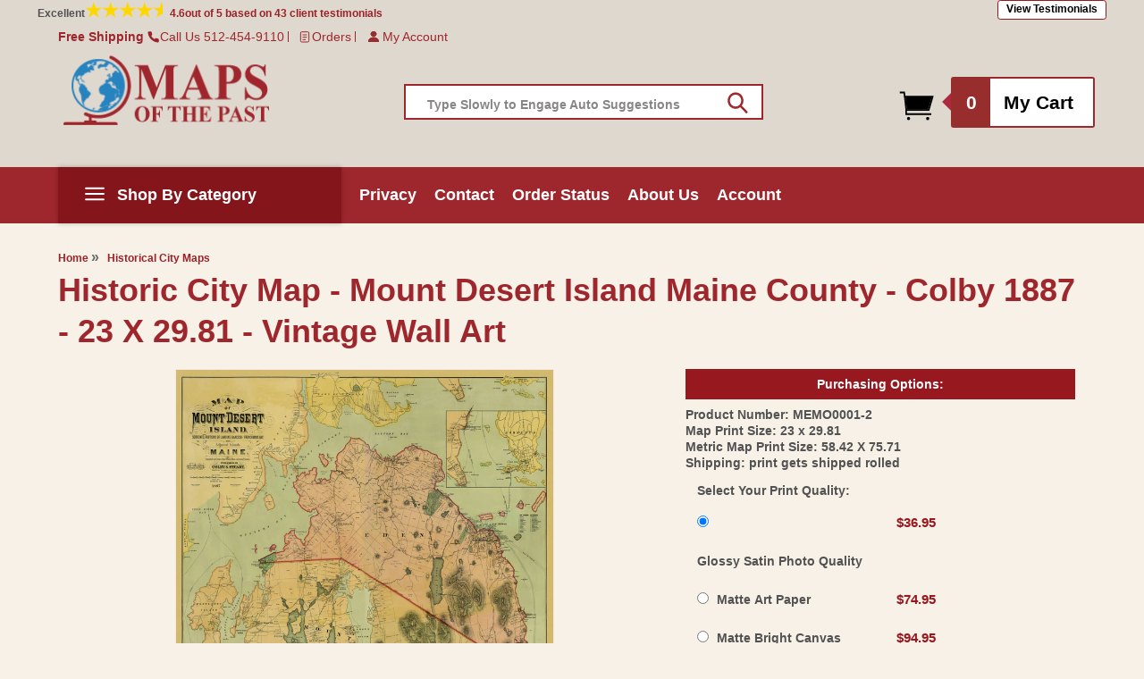

--- FILE ---
content_type: text/html; charset=utf-8
request_url: https://mapsofthepast.com/products/historic-city-map-mount-desert-island-maine-county-colby-1887-23-x-29-81-vintage-wall-art
body_size: 48785
content:
<!doctype html>
<html class="no-js" lang="en">
  <head>
    <meta charset="utf-8">
    <meta http-equiv="X-UA-Compatible" content="IE=edge">
    <meta name="viewport" content="width=device-width,initial-scale=1">
    <meta name="theme-color" content="">
    <link rel="canonical" href="https://mapsofthepast.com/products/historic-city-map-mount-desert-island-maine-county-colby-1887-23-x-29-81-vintage-wall-art"><link rel="icon" type="image/png" href="//mapsofthepast.com/cdn/shop/files/maps-favicon.png?crop=center&height=32&v=1706522322&width=32"><title>
      Historic City Map - Mount Desert Island Maine County - Colby 1887 - 23
 &ndash; Maps of the Past</title>

    
      <meta name="description" content="Old City Map - Mount Desert Island Maine Landowner - 1887 - This is an exquisite full-color Reproduction printed on high-quality gloss paper, art paper or canvas.Print Size: 23.00 x 29.81 inches58.42 X 75.71cm Sites and Townships Specific To This Map Are: Hundreds of Named Landowners. Mount Desert Island, Sorrento, Por">
    

    

<meta property="og:site_name" content="Maps of the Past">
<meta property="og:url" content="https://mapsofthepast.com/products/historic-city-map-mount-desert-island-maine-county-colby-1887-23-x-29-81-vintage-wall-art">
<meta property="og:title" content="Historic City Map - Mount Desert Island Maine County - Colby 1887 - 23">
<meta property="og:type" content="product">
<meta property="og:description" content="Old City Map - Mount Desert Island Maine Landowner - 1887 - This is an exquisite full-color Reproduction printed on high-quality gloss paper, art paper or canvas.Print Size: 23.00 x 29.81 inches58.42 X 75.71cm Sites and Townships Specific To This Map Are: Hundreds of Named Landowners. Mount Desert Island, Sorrento, Por"><meta property="og:image" content="http://mapsofthepast.com/cdn/shop/products/MEMO0001A.jpg?v=1705319336">
  <meta property="og:image:secure_url" content="https://mapsofthepast.com/cdn/shop/products/MEMO0001A.jpg?v=1705319336">
  <meta property="og:image:width" content="2000">
  <meta property="og:image:height" content="2593"><meta property="og:price:amount" content="36.95">
  <meta property="og:price:currency" content="USD"><meta name="twitter:card" content="summary_large_image">
<meta name="twitter:title" content="Historic City Map - Mount Desert Island Maine County - Colby 1887 - 23">
<meta name="twitter:description" content="Old City Map - Mount Desert Island Maine Landowner - 1887 - This is an exquisite full-color Reproduction printed on high-quality gloss paper, art paper or canvas.Print Size: 23.00 x 29.81 inches58.42 X 75.71cm Sites and Townships Specific To This Map Are: Hundreds of Named Landowners. Mount Desert Island, Sorrento, Por">


    <script src="//mapsofthepast.com/cdn/shop/t/2/assets/constants.js?v=58251544750838685771701414491" defer="defer"></script>
    <script src="//mapsofthepast.com/cdn/shop/t/2/assets/pubsub.js?v=158357773527763999511701414491" defer="defer"></script>
    <script src="//mapsofthepast.com/cdn/shop/t/2/assets/global.js?v=119011384131705970991708622328" defer="defer"></script><script>window.performance && window.performance.mark && window.performance.mark('shopify.content_for_header.start');</script><meta name="google-site-verification" content="ps-sGxzsSmW1jyXpSBMeMca2c0QGNfie5AUfOWFz-Wg">
<meta id="shopify-digital-wallet" name="shopify-digital-wallet" content="/67573580027/digital_wallets/dialog">
<meta name="shopify-checkout-api-token" content="ba88743ed203e92b558c366694144557">
<meta id="in-context-paypal-metadata" data-shop-id="67573580027" data-venmo-supported="false" data-environment="production" data-locale="en_US" data-paypal-v4="true" data-currency="USD">
<link rel="alternate" type="application/json+oembed" href="https://mapsofthepast.com/products/historic-city-map-mount-desert-island-maine-county-colby-1887-23-x-29-81-vintage-wall-art.oembed">
<script async="async" src="/checkouts/internal/preloads.js?locale=en-US"></script>
<link rel="preconnect" href="https://shop.app" crossorigin="anonymous">
<script async="async" src="https://shop.app/checkouts/internal/preloads.js?locale=en-US&shop_id=67573580027" crossorigin="anonymous"></script>
<script id="apple-pay-shop-capabilities" type="application/json">{"shopId":67573580027,"countryCode":"US","currencyCode":"USD","merchantCapabilities":["supports3DS"],"merchantId":"gid:\/\/shopify\/Shop\/67573580027","merchantName":"Maps of the Past","requiredBillingContactFields":["postalAddress","email","phone"],"requiredShippingContactFields":["postalAddress","email","phone"],"shippingType":"shipping","supportedNetworks":["visa","masterCard","amex","discover","elo","jcb"],"total":{"type":"pending","label":"Maps of the Past","amount":"1.00"},"shopifyPaymentsEnabled":true,"supportsSubscriptions":true}</script>
<script id="shopify-features" type="application/json">{"accessToken":"ba88743ed203e92b558c366694144557","betas":["rich-media-storefront-analytics"],"domain":"mapsofthepast.com","predictiveSearch":true,"shopId":67573580027,"locale":"en"}</script>
<script>var Shopify = Shopify || {};
Shopify.shop = "maps-of-the-past.myshopify.com";
Shopify.locale = "en";
Shopify.currency = {"active":"USD","rate":"1.0"};
Shopify.country = "US";
Shopify.theme = {"name":"Copy of Dawn[work by ced]","id":138225025275,"schema_name":"Dawn","schema_version":"12.0.0","theme_store_id":887,"role":"main"};
Shopify.theme.handle = "null";
Shopify.theme.style = {"id":null,"handle":null};
Shopify.cdnHost = "mapsofthepast.com/cdn";
Shopify.routes = Shopify.routes || {};
Shopify.routes.root = "/";</script>
<script type="module">!function(o){(o.Shopify=o.Shopify||{}).modules=!0}(window);</script>
<script>!function(o){function n(){var o=[];function n(){o.push(Array.prototype.slice.apply(arguments))}return n.q=o,n}var t=o.Shopify=o.Shopify||{};t.loadFeatures=n(),t.autoloadFeatures=n()}(window);</script>
<script>
  window.ShopifyPay = window.ShopifyPay || {};
  window.ShopifyPay.apiHost = "shop.app\/pay";
  window.ShopifyPay.redirectState = null;
</script>
<script id="shop-js-analytics" type="application/json">{"pageType":"product"}</script>
<script defer="defer" async type="module" src="//mapsofthepast.com/cdn/shopifycloud/shop-js/modules/v2/client.init-shop-cart-sync_DtuiiIyl.en.esm.js"></script>
<script defer="defer" async type="module" src="//mapsofthepast.com/cdn/shopifycloud/shop-js/modules/v2/chunk.common_CUHEfi5Q.esm.js"></script>
<script type="module">
  await import("//mapsofthepast.com/cdn/shopifycloud/shop-js/modules/v2/client.init-shop-cart-sync_DtuiiIyl.en.esm.js");
await import("//mapsofthepast.com/cdn/shopifycloud/shop-js/modules/v2/chunk.common_CUHEfi5Q.esm.js");

  window.Shopify.SignInWithShop?.initShopCartSync?.({"fedCMEnabled":true,"windoidEnabled":true});

</script>
<script>
  window.Shopify = window.Shopify || {};
  if (!window.Shopify.featureAssets) window.Shopify.featureAssets = {};
  window.Shopify.featureAssets['shop-js'] = {"shop-cart-sync":["modules/v2/client.shop-cart-sync_DFoTY42P.en.esm.js","modules/v2/chunk.common_CUHEfi5Q.esm.js"],"init-fed-cm":["modules/v2/client.init-fed-cm_D2UNy1i2.en.esm.js","modules/v2/chunk.common_CUHEfi5Q.esm.js"],"init-shop-email-lookup-coordinator":["modules/v2/client.init-shop-email-lookup-coordinator_BQEe2rDt.en.esm.js","modules/v2/chunk.common_CUHEfi5Q.esm.js"],"shop-cash-offers":["modules/v2/client.shop-cash-offers_3CTtReFF.en.esm.js","modules/v2/chunk.common_CUHEfi5Q.esm.js","modules/v2/chunk.modal_BewljZkx.esm.js"],"shop-button":["modules/v2/client.shop-button_C6oxCjDL.en.esm.js","modules/v2/chunk.common_CUHEfi5Q.esm.js"],"init-windoid":["modules/v2/client.init-windoid_5pix8xhK.en.esm.js","modules/v2/chunk.common_CUHEfi5Q.esm.js"],"avatar":["modules/v2/client.avatar_BTnouDA3.en.esm.js"],"init-shop-cart-sync":["modules/v2/client.init-shop-cart-sync_DtuiiIyl.en.esm.js","modules/v2/chunk.common_CUHEfi5Q.esm.js"],"shop-toast-manager":["modules/v2/client.shop-toast-manager_BYv_8cH1.en.esm.js","modules/v2/chunk.common_CUHEfi5Q.esm.js"],"pay-button":["modules/v2/client.pay-button_FnF9EIkY.en.esm.js","modules/v2/chunk.common_CUHEfi5Q.esm.js"],"shop-login-button":["modules/v2/client.shop-login-button_CH1KUpOf.en.esm.js","modules/v2/chunk.common_CUHEfi5Q.esm.js","modules/v2/chunk.modal_BewljZkx.esm.js"],"init-customer-accounts-sign-up":["modules/v2/client.init-customer-accounts-sign-up_aj7QGgYS.en.esm.js","modules/v2/client.shop-login-button_CH1KUpOf.en.esm.js","modules/v2/chunk.common_CUHEfi5Q.esm.js","modules/v2/chunk.modal_BewljZkx.esm.js"],"init-shop-for-new-customer-accounts":["modules/v2/client.init-shop-for-new-customer-accounts_NbnYRf_7.en.esm.js","modules/v2/client.shop-login-button_CH1KUpOf.en.esm.js","modules/v2/chunk.common_CUHEfi5Q.esm.js","modules/v2/chunk.modal_BewljZkx.esm.js"],"init-customer-accounts":["modules/v2/client.init-customer-accounts_ppedhqCH.en.esm.js","modules/v2/client.shop-login-button_CH1KUpOf.en.esm.js","modules/v2/chunk.common_CUHEfi5Q.esm.js","modules/v2/chunk.modal_BewljZkx.esm.js"],"shop-follow-button":["modules/v2/client.shop-follow-button_CMIBBa6u.en.esm.js","modules/v2/chunk.common_CUHEfi5Q.esm.js","modules/v2/chunk.modal_BewljZkx.esm.js"],"lead-capture":["modules/v2/client.lead-capture_But0hIyf.en.esm.js","modules/v2/chunk.common_CUHEfi5Q.esm.js","modules/v2/chunk.modal_BewljZkx.esm.js"],"checkout-modal":["modules/v2/client.checkout-modal_BBxc70dQ.en.esm.js","modules/v2/chunk.common_CUHEfi5Q.esm.js","modules/v2/chunk.modal_BewljZkx.esm.js"],"shop-login":["modules/v2/client.shop-login_hM3Q17Kl.en.esm.js","modules/v2/chunk.common_CUHEfi5Q.esm.js","modules/v2/chunk.modal_BewljZkx.esm.js"],"payment-terms":["modules/v2/client.payment-terms_CAtGlQYS.en.esm.js","modules/v2/chunk.common_CUHEfi5Q.esm.js","modules/v2/chunk.modal_BewljZkx.esm.js"]};
</script>
<script id="__st">var __st={"a":67573580027,"offset":-21600,"reqid":"9a7aa91a-7d60-40f3-8537-3abb3fb8bbb6-1767556761","pageurl":"mapsofthepast.com\/products\/historic-city-map-mount-desert-island-maine-county-colby-1887-23-x-29-81-vintage-wall-art","u":"2623950e8a0f","p":"product","rtyp":"product","rid":8290776416507};</script>
<script>window.ShopifyPaypalV4VisibilityTracking = true;</script>
<script id="captcha-bootstrap">!function(){'use strict';const t='contact',e='account',n='new_comment',o=[[t,t],['blogs',n],['comments',n],[t,'customer']],c=[[e,'customer_login'],[e,'guest_login'],[e,'recover_customer_password'],[e,'create_customer']],r=t=>t.map((([t,e])=>`form[action*='/${t}']:not([data-nocaptcha='true']) input[name='form_type'][value='${e}']`)).join(','),a=t=>()=>t?[...document.querySelectorAll(t)].map((t=>t.form)):[];function s(){const t=[...o],e=r(t);return a(e)}const i='password',u='form_key',d=['recaptcha-v3-token','g-recaptcha-response','h-captcha-response',i],f=()=>{try{return window.sessionStorage}catch{return}},m='__shopify_v',_=t=>t.elements[u];function p(t,e,n=!1){try{const o=window.sessionStorage,c=JSON.parse(o.getItem(e)),{data:r}=function(t){const{data:e,action:n}=t;return t[m]||n?{data:e,action:n}:{data:t,action:n}}(c);for(const[e,n]of Object.entries(r))t.elements[e]&&(t.elements[e].value=n);n&&o.removeItem(e)}catch(o){console.error('form repopulation failed',{error:o})}}const l='form_type',E='cptcha';function T(t){t.dataset[E]=!0}const w=window,h=w.document,L='Shopify',v='ce_forms',y='captcha';let A=!1;((t,e)=>{const n=(g='f06e6c50-85a8-45c8-87d0-21a2b65856fe',I='https://cdn.shopify.com/shopifycloud/storefront-forms-hcaptcha/ce_storefront_forms_captcha_hcaptcha.v1.5.2.iife.js',D={infoText:'Protected by hCaptcha',privacyText:'Privacy',termsText:'Terms'},(t,e,n)=>{const o=w[L][v],c=o.bindForm;if(c)return c(t,g,e,D).then(n);var r;o.q.push([[t,g,e,D],n]),r=I,A||(h.body.append(Object.assign(h.createElement('script'),{id:'captcha-provider',async:!0,src:r})),A=!0)});var g,I,D;w[L]=w[L]||{},w[L][v]=w[L][v]||{},w[L][v].q=[],w[L][y]=w[L][y]||{},w[L][y].protect=function(t,e){n(t,void 0,e),T(t)},Object.freeze(w[L][y]),function(t,e,n,w,h,L){const[v,y,A,g]=function(t,e,n){const i=e?o:[],u=t?c:[],d=[...i,...u],f=r(d),m=r(i),_=r(d.filter((([t,e])=>n.includes(e))));return[a(f),a(m),a(_),s()]}(w,h,L),I=t=>{const e=t.target;return e instanceof HTMLFormElement?e:e&&e.form},D=t=>v().includes(t);t.addEventListener('submit',(t=>{const e=I(t);if(!e)return;const n=D(e)&&!e.dataset.hcaptchaBound&&!e.dataset.recaptchaBound,o=_(e),c=g().includes(e)&&(!o||!o.value);(n||c)&&t.preventDefault(),c&&!n&&(function(t){try{if(!f())return;!function(t){const e=f();if(!e)return;const n=_(t);if(!n)return;const o=n.value;o&&e.removeItem(o)}(t);const e=Array.from(Array(32),(()=>Math.random().toString(36)[2])).join('');!function(t,e){_(t)||t.append(Object.assign(document.createElement('input'),{type:'hidden',name:u})),t.elements[u].value=e}(t,e),function(t,e){const n=f();if(!n)return;const o=[...t.querySelectorAll(`input[type='${i}']`)].map((({name:t})=>t)),c=[...d,...o],r={};for(const[a,s]of new FormData(t).entries())c.includes(a)||(r[a]=s);n.setItem(e,JSON.stringify({[m]:1,action:t.action,data:r}))}(t,e)}catch(e){console.error('failed to persist form',e)}}(e),e.submit())}));const S=(t,e)=>{t&&!t.dataset[E]&&(n(t,e.some((e=>e===t))),T(t))};for(const o of['focusin','change'])t.addEventListener(o,(t=>{const e=I(t);D(e)&&S(e,y())}));const B=e.get('form_key'),M=e.get(l),P=B&&M;t.addEventListener('DOMContentLoaded',(()=>{const t=y();if(P)for(const e of t)e.elements[l].value===M&&p(e,B);[...new Set([...A(),...v().filter((t=>'true'===t.dataset.shopifyCaptcha))])].forEach((e=>S(e,t)))}))}(h,new URLSearchParams(w.location.search),n,t,e,['guest_login'])})(!1,!0)}();</script>
<script integrity="sha256-4kQ18oKyAcykRKYeNunJcIwy7WH5gtpwJnB7kiuLZ1E=" data-source-attribution="shopify.loadfeatures" defer="defer" src="//mapsofthepast.com/cdn/shopifycloud/storefront/assets/storefront/load_feature-a0a9edcb.js" crossorigin="anonymous"></script>
<script crossorigin="anonymous" defer="defer" src="//mapsofthepast.com/cdn/shopifycloud/storefront/assets/shopify_pay/storefront-65b4c6d7.js?v=20250812"></script>
<script data-source-attribution="shopify.dynamic_checkout.dynamic.init">var Shopify=Shopify||{};Shopify.PaymentButton=Shopify.PaymentButton||{isStorefrontPortableWallets:!0,init:function(){window.Shopify.PaymentButton.init=function(){};var t=document.createElement("script");t.src="https://mapsofthepast.com/cdn/shopifycloud/portable-wallets/latest/portable-wallets.en.js",t.type="module",document.head.appendChild(t)}};
</script>
<script data-source-attribution="shopify.dynamic_checkout.buyer_consent">
  function portableWalletsHideBuyerConsent(e){var t=document.getElementById("shopify-buyer-consent"),n=document.getElementById("shopify-subscription-policy-button");t&&n&&(t.classList.add("hidden"),t.setAttribute("aria-hidden","true"),n.removeEventListener("click",e))}function portableWalletsShowBuyerConsent(e){var t=document.getElementById("shopify-buyer-consent"),n=document.getElementById("shopify-subscription-policy-button");t&&n&&(t.classList.remove("hidden"),t.removeAttribute("aria-hidden"),n.addEventListener("click",e))}window.Shopify?.PaymentButton&&(window.Shopify.PaymentButton.hideBuyerConsent=portableWalletsHideBuyerConsent,window.Shopify.PaymentButton.showBuyerConsent=portableWalletsShowBuyerConsent);
</script>
<script data-source-attribution="shopify.dynamic_checkout.cart.bootstrap">document.addEventListener("DOMContentLoaded",(function(){function t(){return document.querySelector("shopify-accelerated-checkout-cart, shopify-accelerated-checkout")}if(t())Shopify.PaymentButton.init();else{new MutationObserver((function(e,n){t()&&(Shopify.PaymentButton.init(),n.disconnect())})).observe(document.body,{childList:!0,subtree:!0})}}));
</script>
<link id="shopify-accelerated-checkout-styles" rel="stylesheet" media="screen" href="https://mapsofthepast.com/cdn/shopifycloud/portable-wallets/latest/accelerated-checkout-backwards-compat.css" crossorigin="anonymous">
<style id="shopify-accelerated-checkout-cart">
        #shopify-buyer-consent {
  margin-top: 1em;
  display: inline-block;
  width: 100%;
}

#shopify-buyer-consent.hidden {
  display: none;
}

#shopify-subscription-policy-button {
  background: none;
  border: none;
  padding: 0;
  text-decoration: underline;
  font-size: inherit;
  cursor: pointer;
}

#shopify-subscription-policy-button::before {
  box-shadow: none;
}

      </style>
<script id="sections-script" data-sections="header" defer="defer" src="//mapsofthepast.com/cdn/shop/t/2/compiled_assets/scripts.js?127341"></script>
<script>window.performance && window.performance.mark && window.performance.mark('shopify.content_for_header.end');</script>


    <style data-shopify>
      
      
      
      
      

      
        :root,
        .color-background-1 {
          --color-background: 255,255,255;
        
          --gradient-background: #ffffff;
        

        

        --color-foreground: 18,18,18;
        --color-background-contrast: 191,191,191;
        --color-shadow: 18,18,18;
        --color-button: 18,18,18;
        --color-button-text: 255,255,255;
        --color-secondary-button: 255,255,255;
        --color-secondary-button-text: 18,18,18;
        --color-link: 18,18,18;
        --color-badge-foreground: 18,18,18;
        --color-badge-background: 255,255,255;
        --color-badge-border: 18,18,18;
        --payment-terms-background-color: rgb(255 255 255);
      }
      
        
        .color-background-2 {
          --color-background: 223,216,207;
        
          --gradient-background: #dfd8cf;
        

        

        --color-foreground: 158,39,45;
        --color-background-contrast: 172,154,131;
        --color-shadow: 18,18,18;
        --color-button: 18,18,18;
        --color-button-text: 243,243,243;
        --color-secondary-button: 223,216,207;
        --color-secondary-button-text: 18,18,18;
        --color-link: 18,18,18;
        --color-badge-foreground: 158,39,45;
        --color-badge-background: 223,216,207;
        --color-badge-border: 158,39,45;
        --payment-terms-background-color: rgb(223 216 207);
      }
      
        
        .color-inverse {
          --color-background: 248,241,232;
        
          --gradient-background: #f8f1e8;
        

        

        --color-foreground: 82,82,82;
        --color-background-contrast: 218,181,134;
        --color-shadow: 18,18,18;
        --color-button: 255,255,255;
        --color-button-text: 0,0,0;
        --color-secondary-button: 248,241,232;
        --color-secondary-button-text: 255,255,255;
        --color-link: 255,255,255;
        --color-badge-foreground: 82,82,82;
        --color-badge-background: 248,241,232;
        --color-badge-border: 82,82,82;
        --payment-terms-background-color: rgb(248 241 232);
      }
      
        
        .color-accent-1 {
          --color-background: 248,241,232;
        
          --gradient-background: #f8f1e8;
        

        

        --color-foreground: 158,39,45;
        --color-background-contrast: 218,181,134;
        --color-shadow: 18,18,18;
        --color-button: 158,39,45;
        --color-button-text: 255,255,255;
        --color-secondary-button: 248,241,232;
        --color-secondary-button-text: 158,39,45;
        --color-link: 158,39,45;
        --color-badge-foreground: 158,39,45;
        --color-badge-background: 248,241,232;
        --color-badge-border: 158,39,45;
        --payment-terms-background-color: rgb(248 241 232);
      }
      
        
        .color-accent-2 {
          --color-background: 248,241,232;
        
          --gradient-background: #f8f1e8;
        

        

        --color-foreground: 82,82,82;
        --color-background-contrast: 218,181,134;
        --color-shadow: 18,18,18;
        --color-button: 158,39,45;
        --color-button-text: 255,255,255;
        --color-secondary-button: 248,241,232;
        --color-secondary-button-text: 255,255,255;
        --color-link: 255,255,255;
        --color-badge-foreground: 82,82,82;
        --color-badge-background: 248,241,232;
        --color-badge-border: 82,82,82;
        --payment-terms-background-color: rgb(248 241 232);
      }
      

      body, .color-background-1, .color-background-2, .color-inverse, .color-accent-1, .color-accent-2 {
        color: rgba(var(--color-foreground), 0.75);
        background-color: rgb(var(--color-background));
      }

      :root {
         --font-body-bgcolor: #f8f1e8;
        --font-body-family: Helvetica, Arial, sans-serif;
        --font-body-style: normal;
        --font-body-weight: 700;
        --font-body-weight-bold: 1000;

        --font-heading-family: Helvetica, Arial, sans-serif;
        --font-heading-style: normal;
        --font-heading-weight: 400;

        --font-body-scale: 1.3;
        --font-heading-scale: 0.7692307692307693;

        --media-padding: px;
        --media-border-opacity: 0.05;
        --media-border-width: 1px;
        --media-radius: 0px;
        --media-shadow-opacity: 0.0;
        --media-shadow-horizontal-offset: 0px;
        --media-shadow-vertical-offset: 4px;
        --media-shadow-blur-radius: 5px;
        --media-shadow-visible: 0;

        --page-width: 125rem;
        --page-width-margin: 0rem;

        --product-card-image-padding: 0.0rem;
        --product-card-corner-radius: 0.0rem;
        --product-card-text-alignment: left;
        --product-card-border-width: 0.0rem;
        --product-card-border-opacity: 0.1;
        --product-card-shadow-opacity: 0.0;
        --product-card-shadow-visible: 0;
        --product-card-shadow-horizontal-offset: 0.0rem;
        --product-card-shadow-vertical-offset: 0.4rem;
        --product-card-shadow-blur-radius: 0.5rem;

        --collection-card-image-padding: 0.0rem;
        --collection-card-corner-radius: 0.0rem;
        --collection-card-text-alignment: center;
        --collection-card-border-width: 0.0rem;
        --collection-card-border-opacity: 0.1;
        --collection-card-shadow-opacity: 0.0;
        --collection-card-shadow-visible: 0;
        --collection-card-shadow-horizontal-offset: 0.0rem;
        --collection-card-shadow-vertical-offset: 0.4rem;
        --collection-card-shadow-blur-radius: 0.5rem;

        --blog-card-image-padding: 0.0rem;
        --blog-card-corner-radius: 0.0rem;
        --blog-card-text-alignment: left;
        --blog-card-border-width: 0.0rem;
        --blog-card-border-opacity: 0.1;
        --blog-card-shadow-opacity: 0.0;
        --blog-card-shadow-visible: 0;
        --blog-card-shadow-horizontal-offset: 0.0rem;
        --blog-card-shadow-vertical-offset: 0.4rem;
        --blog-card-shadow-blur-radius: 0.5rem;

        --badge-corner-radius: 4.0rem;

        --popup-border-width: 1px;
        --popup-border-opacity: 0.1;
        --popup-corner-radius: 0px;
        --popup-shadow-opacity: 0.05;
        --popup-shadow-horizontal-offset: 0px;
        --popup-shadow-vertical-offset: 4px;
        --popup-shadow-blur-radius: 5px;

        --drawer-border-width: 1px;
        --drawer-border-opacity: 0.1;
        --drawer-shadow-opacity: 0.0;
        --drawer-shadow-horizontal-offset: 0px;
        --drawer-shadow-vertical-offset: 4px;
        --drawer-shadow-blur-radius: 5px;

        --spacing-sections-desktop: 0px;
        --spacing-sections-mobile: 0px;

        --grid-desktop-vertical-spacing: 8px;
        --grid-desktop-horizontal-spacing: 8px;
        --grid-mobile-vertical-spacing: 4px;
        --grid-mobile-horizontal-spacing: 4px;

        --text-boxes-border-opacity: 0.1;
        --text-boxes-border-width: 0px;
        --text-boxes-radius: 0px;
        --text-boxes-shadow-opacity: 0.0;
        --text-boxes-shadow-visible: 0;
        --text-boxes-shadow-horizontal-offset: 0px;
        --text-boxes-shadow-vertical-offset: 4px;
        --text-boxes-shadow-blur-radius: 5px;

        --buttons-radius: 0px;
        --buttons-radius-outset: 0px;
        --buttons-border-width: 1px;
        --buttons-border-opacity: 1.0;
        --buttons-shadow-opacity: 0.0;
        --buttons-shadow-visible: 0;
        --buttons-shadow-horizontal-offset: 0px;
        --buttons-shadow-vertical-offset: 4px;
        --buttons-shadow-blur-radius: 5px;
        --buttons-border-offset: 0px;

        --inputs-radius: 0px;
        --inputs-border-width: 1px;
        --inputs-border-opacity: 0.55;
        --inputs-shadow-opacity: 0.0;
        --inputs-shadow-horizontal-offset: 0px;
        --inputs-margin-offset: 0px;
        --inputs-shadow-vertical-offset: 4px;
        --inputs-shadow-blur-radius: 5px;
        --inputs-radius-outset: 0px;

        --variant-pills-radius: 40px;
        --variant-pills-border-width: 1px;
        --variant-pills-border-opacity: 0.55;
        --variant-pills-shadow-opacity: 0.0;
        --variant-pills-shadow-horizontal-offset: 0px;
        --variant-pills-shadow-vertical-offset: 4px;
        --variant-pills-shadow-blur-radius: 5px;
      }

      *,
      *::before,
      *::after {
        box-sizing: inherit;
      }

      html {
        box-sizing: border-box;
        font-size: calc(var(--font-body-scale) * 62.5%);
        height: 100%;
      }

      body {
        display: grid;
        grid-template-rows: auto auto 1fr auto;
        grid-template-columns: 100%;
        min-height: 100%;
        margin: 0;
        font-size: 1.5rem;
        letter-spacing: 0.06rem;
        line-height: calc(1 + 0.8 / var(--font-body-scale));
        font-family: var(--font-body-family);
        font-style: var(--font-body-style);
        font-weight: var(--font-body-weight);
        background-color: var( --font-body-bgcolor) !important;
      }

      @media screen and (min-width: 750px) {
        body {
          font-size: 1.6rem;
        }
      }
    </style>

    <link href="//mapsofthepast.com/cdn/shop/t/2/assets/base.css?v=100719063149342059451703251142" rel="stylesheet" type="text/css" media="all" />
    <link href="//mapsofthepast.com/cdn/shop/t/2/assets/custom.css?v=133169255972003115061710162419" rel="stylesheet" type="text/css" media="all" />
<link
        rel="stylesheet"
        href="//mapsofthepast.com/cdn/shop/t/2/assets/component-predictive-search.css?v=118923337488134913561701414491"
        media="print"
        onload="this.media='all'"
      ><script>
      document.documentElement.className = document.documentElement.className.replace('no-js', 'js');
      if (Shopify.designMode) {
        document.documentElement.classList.add('shopify-design-mode');
      }
    </script>
  <!-- BEGIN app block: shopify://apps/judge-me-reviews/blocks/judgeme_core/61ccd3b1-a9f2-4160-9fe9-4fec8413e5d8 --><!-- Start of Judge.me Core -->






<link rel="dns-prefetch" href="https://cdnwidget.judge.me">
<link rel="dns-prefetch" href="https://cdn.judge.me">
<link rel="dns-prefetch" href="https://cdn1.judge.me">
<link rel="dns-prefetch" href="https://api.judge.me">

<script data-cfasync='false' class='jdgm-settings-script'>window.jdgmSettings={"pagination":5,"disable_web_reviews":false,"badge_no_review_text":"No reviews","badge_n_reviews_text":"{{ n }} review/reviews","hide_badge_preview_if_no_reviews":true,"badge_hide_text":false,"enforce_center_preview_badge":false,"widget_title":"Customer Reviews","widget_open_form_text":"Write a review","widget_close_form_text":"Cancel review","widget_refresh_page_text":"Refresh page","widget_summary_text":"Based on {{ number_of_reviews }} review/reviews","widget_no_review_text":"Be the first to write a review","widget_name_field_text":"Display name","widget_verified_name_field_text":"Verified Name (public)","widget_name_placeholder_text":"Display name","widget_required_field_error_text":"This field is required.","widget_email_field_text":"Email address","widget_verified_email_field_text":"Verified Email (private, can not be edited)","widget_email_placeholder_text":"Your email address","widget_email_field_error_text":"Please enter a valid email address.","widget_rating_field_text":"Rating","widget_review_title_field_text":"Review Title","widget_review_title_placeholder_text":"Give your review a title","widget_review_body_field_text":"Review content","widget_review_body_placeholder_text":"Start writing here...","widget_pictures_field_text":"Picture/Video (optional)","widget_submit_review_text":"Submit Review","widget_submit_verified_review_text":"Submit Verified Review","widget_submit_success_msg_with_auto_publish":"Thank you! Please refresh the page in a few moments to see your review. You can remove or edit your review by logging into \u003ca href='https://judge.me/login' target='_blank' rel='nofollow noopener'\u003eJudge.me\u003c/a\u003e","widget_submit_success_msg_no_auto_publish":"Thank you! Your review will be published as soon as it is approved by the shop admin. You can remove or edit your review by logging into \u003ca href='https://judge.me/login' target='_blank' rel='nofollow noopener'\u003eJudge.me\u003c/a\u003e","widget_show_default_reviews_out_of_total_text":"Showing {{ n_reviews_shown }} out of {{ n_reviews }} reviews.","widget_show_all_link_text":"Show all","widget_show_less_link_text":"Show less","widget_author_said_text":"{{ reviewer_name }} said:","widget_days_text":"{{ n }} days ago","widget_weeks_text":"{{ n }} week/weeks ago","widget_months_text":"{{ n }} month/months ago","widget_years_text":"{{ n }} year/years ago","widget_yesterday_text":"Yesterday","widget_today_text":"Today","widget_replied_text":"\u003e\u003e {{ shop_name }} replied:","widget_read_more_text":"Read more","widget_reviewer_name_as_initial":"","widget_rating_filter_color":"#fbcd0a","widget_rating_filter_see_all_text":"See all reviews","widget_sorting_most_recent_text":"Most Recent","widget_sorting_highest_rating_text":"Highest Rating","widget_sorting_lowest_rating_text":"Lowest Rating","widget_sorting_with_pictures_text":"Only Pictures","widget_sorting_most_helpful_text":"Most Helpful","widget_open_question_form_text":"Ask a question","widget_reviews_subtab_text":"Reviews","widget_questions_subtab_text":"Questions","widget_question_label_text":"Question","widget_answer_label_text":"Answer","widget_question_placeholder_text":"Write your question here","widget_submit_question_text":"Submit Question","widget_question_submit_success_text":"Thank you for your question! We will notify you once it gets answered.","verified_badge_text":"Verified","verified_badge_bg_color":"","verified_badge_text_color":"","verified_badge_placement":"left-of-reviewer-name","widget_review_max_height":"","widget_hide_border":false,"widget_social_share":false,"widget_thumb":false,"widget_review_location_show":false,"widget_location_format":"","all_reviews_include_out_of_store_products":true,"all_reviews_out_of_store_text":"(out of store)","all_reviews_pagination":100,"all_reviews_product_name_prefix_text":"about","enable_review_pictures":false,"enable_question_anwser":false,"widget_theme":"default","review_date_format":"mm/dd/yyyy","default_sort_method":"most-recent","widget_product_reviews_subtab_text":"Product Reviews","widget_shop_reviews_subtab_text":"Shop Reviews","widget_other_products_reviews_text":"Reviews for other products","widget_store_reviews_subtab_text":"Store reviews","widget_no_store_reviews_text":"This store hasn't received any reviews yet","widget_web_restriction_product_reviews_text":"This product hasn't received any reviews yet","widget_no_items_text":"No items found","widget_show_more_text":"Show more","widget_write_a_store_review_text":"Write a Store Review","widget_other_languages_heading":"Reviews in Other Languages","widget_translate_review_text":"Translate review to {{ language }}","widget_translating_review_text":"Translating...","widget_show_original_translation_text":"Show original ({{ language }})","widget_translate_review_failed_text":"Review couldn't be translated.","widget_translate_review_retry_text":"Retry","widget_translate_review_try_again_later_text":"Try again later","show_product_url_for_grouped_product":false,"widget_sorting_pictures_first_text":"Pictures First","show_pictures_on_all_rev_page_mobile":false,"show_pictures_on_all_rev_page_desktop":false,"floating_tab_hide_mobile_install_preference":false,"floating_tab_button_name":"★ Reviews","floating_tab_title":"Let customers speak for us","floating_tab_button_color":"","floating_tab_button_background_color":"","floating_tab_url":"","floating_tab_url_enabled":false,"floating_tab_tab_style":"text","all_reviews_text_badge_text":"Customers rate us {{ shop.metafields.judgeme.all_reviews_rating | round: 1 }}/5 based on {{ shop.metafields.judgeme.all_reviews_count }} reviews.","all_reviews_text_badge_text_branded_style":"{{ shop.metafields.judgeme.all_reviews_rating | round: 1 }} out of 5 stars based on {{ shop.metafields.judgeme.all_reviews_count }} reviews","is_all_reviews_text_badge_a_link":false,"show_stars_for_all_reviews_text_badge":false,"all_reviews_text_badge_url":"","all_reviews_text_style":"branded","all_reviews_text_color_style":"judgeme_brand_color","all_reviews_text_color":"#108474","all_reviews_text_show_jm_brand":true,"featured_carousel_show_header":true,"featured_carousel_title":"Let customers speak for us","testimonials_carousel_title":"Customers are saying","videos_carousel_title":"Real customer stories","cards_carousel_title":"Customers are saying","featured_carousel_count_text":"from {{ n }} reviews","featured_carousel_add_link_to_all_reviews_page":false,"featured_carousel_url":"","featured_carousel_show_images":true,"featured_carousel_autoslide_interval":5,"featured_carousel_arrows_on_the_sides":false,"featured_carousel_height":250,"featured_carousel_width":80,"featured_carousel_image_size":0,"featured_carousel_image_height":250,"featured_carousel_arrow_color":"#eeeeee","verified_count_badge_style":"branded","verified_count_badge_orientation":"horizontal","verified_count_badge_color_style":"judgeme_brand_color","verified_count_badge_color":"#108474","is_verified_count_badge_a_link":false,"verified_count_badge_url":"","verified_count_badge_show_jm_brand":true,"widget_rating_preset_default":5,"widget_first_sub_tab":"product-reviews","widget_show_histogram":true,"widget_histogram_use_custom_color":false,"widget_pagination_use_custom_color":false,"widget_star_use_custom_color":false,"widget_verified_badge_use_custom_color":false,"widget_write_review_use_custom_color":false,"picture_reminder_submit_button":"Upload Pictures","enable_review_videos":false,"mute_video_by_default":false,"widget_sorting_videos_first_text":"Videos First","widget_review_pending_text":"Pending","featured_carousel_items_for_large_screen":3,"social_share_options_order":"Facebook,Twitter","remove_microdata_snippet":true,"disable_json_ld":false,"enable_json_ld_products":false,"preview_badge_show_question_text":false,"preview_badge_no_question_text":"No questions","preview_badge_n_question_text":"{{ number_of_questions }} question/questions","qa_badge_show_icon":false,"qa_badge_position":"same-row","remove_judgeme_branding":false,"widget_add_search_bar":false,"widget_search_bar_placeholder":"Search","widget_sorting_verified_only_text":"Verified only","featured_carousel_theme":"default","featured_carousel_show_rating":true,"featured_carousel_show_title":true,"featured_carousel_show_body":true,"featured_carousel_show_date":false,"featured_carousel_show_reviewer":true,"featured_carousel_show_product":false,"featured_carousel_header_background_color":"#108474","featured_carousel_header_text_color":"#ffffff","featured_carousel_name_product_separator":"reviewed","featured_carousel_full_star_background":"#108474","featured_carousel_empty_star_background":"#dadada","featured_carousel_vertical_theme_background":"#f9fafb","featured_carousel_verified_badge_enable":true,"featured_carousel_verified_badge_color":"#108474","featured_carousel_border_style":"round","featured_carousel_review_line_length_limit":3,"featured_carousel_more_reviews_button_text":"Read more reviews","featured_carousel_view_product_button_text":"View product","all_reviews_page_load_reviews_on":"scroll","all_reviews_page_load_more_text":"Load More Reviews","disable_fb_tab_reviews":false,"enable_ajax_cdn_cache":false,"widget_advanced_speed_features":5,"widget_public_name_text":"displayed publicly like","default_reviewer_name":"John Smith","default_reviewer_name_has_non_latin":true,"widget_reviewer_anonymous":"Anonymous","medals_widget_title":"Judge.me Review Medals","medals_widget_background_color":"#f9fafb","medals_widget_position":"footer_all_pages","medals_widget_border_color":"#f9fafb","medals_widget_verified_text_position":"left","medals_widget_use_monochromatic_version":false,"medals_widget_elements_color":"#108474","show_reviewer_avatar":true,"widget_invalid_yt_video_url_error_text":"Not a YouTube video URL","widget_max_length_field_error_text":"Please enter no more than {0} characters.","widget_show_country_flag":false,"widget_show_collected_via_shop_app":true,"widget_verified_by_shop_badge_style":"light","widget_verified_by_shop_text":"Verified by Shop","widget_show_photo_gallery":false,"widget_load_with_code_splitting":true,"widget_ugc_install_preference":false,"widget_ugc_title":"Made by us, Shared by you","widget_ugc_subtitle":"Tag us to see your picture featured in our page","widget_ugc_arrows_color":"#ffffff","widget_ugc_primary_button_text":"Buy Now","widget_ugc_primary_button_background_color":"#108474","widget_ugc_primary_button_text_color":"#ffffff","widget_ugc_primary_button_border_width":"0","widget_ugc_primary_button_border_style":"none","widget_ugc_primary_button_border_color":"#108474","widget_ugc_primary_button_border_radius":"25","widget_ugc_secondary_button_text":"Load More","widget_ugc_secondary_button_background_color":"#ffffff","widget_ugc_secondary_button_text_color":"#108474","widget_ugc_secondary_button_border_width":"2","widget_ugc_secondary_button_border_style":"solid","widget_ugc_secondary_button_border_color":"#108474","widget_ugc_secondary_button_border_radius":"25","widget_ugc_reviews_button_text":"View Reviews","widget_ugc_reviews_button_background_color":"#ffffff","widget_ugc_reviews_button_text_color":"#108474","widget_ugc_reviews_button_border_width":"2","widget_ugc_reviews_button_border_style":"solid","widget_ugc_reviews_button_border_color":"#108474","widget_ugc_reviews_button_border_radius":"25","widget_ugc_reviews_button_link_to":"judgeme-reviews-page","widget_ugc_show_post_date":true,"widget_ugc_max_width":"800","widget_rating_metafield_value_type":true,"widget_primary_color":"#97181F","widget_enable_secondary_color":false,"widget_secondary_color":"#edf5f5","widget_summary_average_rating_text":"{{ average_rating }} out of 5","widget_media_grid_title":"Customer photos \u0026 videos","widget_media_grid_see_more_text":"See more","widget_round_style":false,"widget_show_product_medals":true,"widget_verified_by_judgeme_text":"Verified by Judge.me","widget_show_store_medals":true,"widget_verified_by_judgeme_text_in_store_medals":"Verified by Judge.me","widget_media_field_exceed_quantity_message":"Sorry, we can only accept {{ max_media }} for one review.","widget_media_field_exceed_limit_message":"{{ file_name }} is too large, please select a {{ media_type }} less than {{ size_limit }}MB.","widget_review_submitted_text":"Review Submitted!","widget_question_submitted_text":"Question Submitted!","widget_close_form_text_question":"Cancel","widget_write_your_answer_here_text":"Write your answer here","widget_enabled_branded_link":true,"widget_show_collected_by_judgeme":true,"widget_reviewer_name_color":"","widget_write_review_text_color":"","widget_write_review_bg_color":"","widget_collected_by_judgeme_text":"collected by Judge.me","widget_pagination_type":"standard","widget_load_more_text":"Load More","widget_load_more_color":"#108474","widget_full_review_text":"Full Review","widget_read_more_reviews_text":"Read More Reviews","widget_read_questions_text":"Read Questions","widget_questions_and_answers_text":"Questions \u0026 Answers","widget_verified_by_text":"Verified by","widget_verified_text":"Verified","widget_number_of_reviews_text":"{{ number_of_reviews }} reviews","widget_back_button_text":"Back","widget_next_button_text":"Next","widget_custom_forms_filter_button":"Filters","custom_forms_style":"horizontal","widget_show_review_information":false,"how_reviews_are_collected":"How reviews are collected?","widget_show_review_keywords":false,"widget_gdpr_statement":"How we use your data: We'll only contact you about the review you left, and only if necessary. By submitting your review, you agree to Judge.me's \u003ca href='https://judge.me/terms' target='_blank' rel='nofollow noopener'\u003eterms\u003c/a\u003e, \u003ca href='https://judge.me/privacy' target='_blank' rel='nofollow noopener'\u003eprivacy\u003c/a\u003e and \u003ca href='https://judge.me/content-policy' target='_blank' rel='nofollow noopener'\u003econtent\u003c/a\u003e policies.","widget_multilingual_sorting_enabled":false,"widget_translate_review_content_enabled":false,"widget_translate_review_content_method":"manual","popup_widget_review_selection":"automatically_with_pictures","popup_widget_round_border_style":true,"popup_widget_show_title":true,"popup_widget_show_body":true,"popup_widget_show_reviewer":false,"popup_widget_show_product":true,"popup_widget_show_pictures":true,"popup_widget_use_review_picture":true,"popup_widget_show_on_home_page":true,"popup_widget_show_on_product_page":true,"popup_widget_show_on_collection_page":true,"popup_widget_show_on_cart_page":true,"popup_widget_position":"bottom_left","popup_widget_first_review_delay":5,"popup_widget_duration":5,"popup_widget_interval":5,"popup_widget_review_count":5,"popup_widget_hide_on_mobile":true,"review_snippet_widget_round_border_style":true,"review_snippet_widget_card_color":"#FFFFFF","review_snippet_widget_slider_arrows_background_color":"#FFFFFF","review_snippet_widget_slider_arrows_color":"#000000","review_snippet_widget_star_color":"#108474","show_product_variant":false,"all_reviews_product_variant_label_text":"Variant: ","widget_show_verified_branding":true,"widget_ai_summary_title":"Customers say","widget_ai_summary_disclaimer":"AI-powered review summary based on recent customer reviews","widget_show_ai_summary":false,"widget_show_ai_summary_bg":false,"widget_show_review_title_input":true,"redirect_reviewers_invited_via_email":"review_widget","request_store_review_after_product_review":false,"request_review_other_products_in_order":false,"review_form_color_scheme":"default","review_form_corner_style":"square","review_form_star_color":{},"review_form_text_color":"#333333","review_form_background_color":"#ffffff","review_form_field_background_color":"#fafafa","review_form_button_color":{},"review_form_button_text_color":"#ffffff","review_form_modal_overlay_color":"#000000","review_content_screen_title_text":"How would you rate this product?","review_content_introduction_text":"We would love it if you would share a bit about your experience.","store_review_form_title_text":"How would you rate this store?","store_review_form_introduction_text":"We would love it if you would share a bit about your experience.","show_review_guidance_text":true,"one_star_review_guidance_text":"Poor","five_star_review_guidance_text":"Great","customer_information_screen_title_text":"About you","customer_information_introduction_text":"Please tell us more about you.","custom_questions_screen_title_text":"Your experience in more detail","custom_questions_introduction_text":"Here are a few questions to help us understand more about your experience.","review_submitted_screen_title_text":"Thanks for your review!","review_submitted_screen_thank_you_text":"We are processing it and it will appear on the store soon.","review_submitted_screen_email_verification_text":"Please confirm your email by clicking the link we just sent you. This helps us keep reviews authentic.","review_submitted_request_store_review_text":"Would you like to share your experience of shopping with us?","review_submitted_review_other_products_text":"Would you like to review these products?","store_review_screen_title_text":"Would you like to share your experience of shopping with us?","store_review_introduction_text":"We value your feedback and use it to improve. Please share any thoughts or suggestions you have.","reviewer_media_screen_title_picture_text":"Share a picture","reviewer_media_introduction_picture_text":"Upload a photo to support your review.","reviewer_media_screen_title_video_text":"Share a video","reviewer_media_introduction_video_text":"Upload a video to support your review.","reviewer_media_screen_title_picture_or_video_text":"Share a picture or video","reviewer_media_introduction_picture_or_video_text":"Upload a photo or video to support your review.","reviewer_media_youtube_url_text":"Paste your Youtube URL here","advanced_settings_next_step_button_text":"Next","advanced_settings_close_review_button_text":"Close","modal_write_review_flow":false,"write_review_flow_required_text":"Required","write_review_flow_privacy_message_text":"We respect your privacy.","write_review_flow_anonymous_text":"Post review as anonymous","write_review_flow_visibility_text":"This won't be visible to other customers.","write_review_flow_multiple_selection_help_text":"Select as many as you like","write_review_flow_single_selection_help_text":"Select one option","write_review_flow_required_field_error_text":"This field is required","write_review_flow_invalid_email_error_text":"Please enter a valid email address","write_review_flow_max_length_error_text":"Max. {{ max_length }} characters.","write_review_flow_media_upload_text":"\u003cb\u003eClick to upload\u003c/b\u003e or drag and drop","write_review_flow_gdpr_statement":"We'll only contact you about your review if necessary. By submitting your review, you agree to our \u003ca href='https://judge.me/terms' target='_blank' rel='nofollow noopener'\u003eterms and conditions\u003c/a\u003e and \u003ca href='https://judge.me/privacy' target='_blank' rel='nofollow noopener'\u003eprivacy policy\u003c/a\u003e.","rating_only_reviews_enabled":false,"show_negative_reviews_help_screen":false,"new_review_flow_help_screen_rating_threshold":3,"negative_review_resolution_screen_title_text":"Tell us more","negative_review_resolution_text":"Your experience matters to us. If there were issues with your purchase, we're here to help. Feel free to reach out to us, we'd love the opportunity to make things right.","negative_review_resolution_button_text":"Contact us","negative_review_resolution_proceed_with_review_text":"Leave a review","negative_review_resolution_subject":"Issue with purchase from {{ shop_name }}.{{ order_name }}","preview_badge_collection_page_install_status":false,"widget_review_custom_css":"","preview_badge_custom_css":"","preview_badge_stars_count":"5-stars","featured_carousel_custom_css":"","floating_tab_custom_css":"","all_reviews_widget_custom_css":"","medals_widget_custom_css":"","verified_badge_custom_css":"","all_reviews_text_custom_css":"","transparency_badges_collected_via_store_invite":false,"transparency_badges_from_another_provider":false,"transparency_badges_collected_from_store_visitor":false,"transparency_badges_collected_by_verified_review_provider":false,"transparency_badges_earned_reward":false,"transparency_badges_collected_via_store_invite_text":"Review collected via store invitation","transparency_badges_from_another_provider_text":"Review collected from another provider","transparency_badges_collected_from_store_visitor_text":"Review collected from a store visitor","transparency_badges_written_in_google_text":"Review written in Google","transparency_badges_written_in_etsy_text":"Review written in Etsy","transparency_badges_written_in_shop_app_text":"Review written in Shop App","transparency_badges_earned_reward_text":"Review earned a reward for future purchase","product_review_widget_per_page":10,"checkout_comment_extension_title_on_product_page":"Customer Comments","checkout_comment_extension_num_latest_comment_show":5,"checkout_comment_extension_format":"name_and_timestamp","checkout_comment_customer_name":"last_initial","checkout_comment_comment_notification":true,"preview_badge_collection_page_install_preference":false,"preview_badge_home_page_install_preference":false,"preview_badge_product_page_install_preference":false,"review_widget_install_preference":"","review_carousel_install_preference":false,"floating_reviews_tab_install_preference":"none","verified_reviews_count_badge_install_preference":false,"all_reviews_text_install_preference":false,"review_widget_best_location":false,"judgeme_medals_install_preference":false,"review_widget_revamp_enabled":false,"review_widget_qna_enabled":false,"review_widget_header_theme":"minimal","review_widget_widget_title_enabled":true,"review_widget_header_text_size":"medium","review_widget_header_text_weight":"regular","review_widget_average_rating_style":"compact","review_widget_bar_chart_enabled":true,"review_widget_bar_chart_type":"numbers","review_widget_bar_chart_style":"standard","review_widget_expanded_media_gallery_enabled":false,"review_widget_reviews_section_theme":"standard","review_widget_image_style":"thumbnails","review_widget_review_image_ratio":"square","review_widget_stars_size":"medium","review_widget_verified_badge":"standard_text","review_widget_review_title_text_size":"medium","review_widget_review_text_size":"medium","review_widget_review_text_length":"medium","review_widget_number_of_columns_desktop":3,"review_widget_carousel_transition_speed":5,"review_widget_custom_questions_answers_display":"always","review_widget_button_text_color":"#FFFFFF","review_widget_text_color":"#000000","review_widget_lighter_text_color":"#7B7B7B","review_widget_corner_styling":"soft","review_widget_review_word_singular":"review","review_widget_review_word_plural":"reviews","review_widget_voting_label":"Helpful?","review_widget_shop_reply_label":"Reply from {{ shop_name }}:","review_widget_filters_title":"Filters","qna_widget_question_word_singular":"Question","qna_widget_question_word_plural":"Questions","qna_widget_answer_reply_label":"Answer from {{ answerer_name }}:","qna_content_screen_title_text":"Ask a question about this product","qna_widget_question_required_field_error_text":"Please enter your question.","qna_widget_flow_gdpr_statement":"We'll only contact you about your question if necessary. By submitting your question, you agree to our \u003ca href='https://judge.me/terms' target='_blank' rel='nofollow noopener'\u003eterms and conditions\u003c/a\u003e and \u003ca href='https://judge.me/privacy' target='_blank' rel='nofollow noopener'\u003eprivacy policy\u003c/a\u003e.","qna_widget_question_submitted_text":"Thanks for your question!","qna_widget_close_form_text_question":"Close","qna_widget_question_submit_success_text":"We’ll notify you by email when your question is answered.","all_reviews_widget_v2025_enabled":false,"all_reviews_widget_v2025_header_theme":"default","all_reviews_widget_v2025_widget_title_enabled":true,"all_reviews_widget_v2025_header_text_size":"medium","all_reviews_widget_v2025_header_text_weight":"regular","all_reviews_widget_v2025_average_rating_style":"compact","all_reviews_widget_v2025_bar_chart_enabled":true,"all_reviews_widget_v2025_bar_chart_type":"numbers","all_reviews_widget_v2025_bar_chart_style":"standard","all_reviews_widget_v2025_expanded_media_gallery_enabled":false,"all_reviews_widget_v2025_show_store_medals":true,"all_reviews_widget_v2025_show_photo_gallery":true,"all_reviews_widget_v2025_show_review_keywords":false,"all_reviews_widget_v2025_show_ai_summary":false,"all_reviews_widget_v2025_show_ai_summary_bg":false,"all_reviews_widget_v2025_add_search_bar":false,"all_reviews_widget_v2025_default_sort_method":"most-recent","all_reviews_widget_v2025_reviews_per_page":10,"all_reviews_widget_v2025_reviews_section_theme":"default","all_reviews_widget_v2025_image_style":"thumbnails","all_reviews_widget_v2025_review_image_ratio":"square","all_reviews_widget_v2025_stars_size":"medium","all_reviews_widget_v2025_verified_badge":"bold_badge","all_reviews_widget_v2025_review_title_text_size":"medium","all_reviews_widget_v2025_review_text_size":"medium","all_reviews_widget_v2025_review_text_length":"medium","all_reviews_widget_v2025_number_of_columns_desktop":3,"all_reviews_widget_v2025_carousel_transition_speed":5,"all_reviews_widget_v2025_custom_questions_answers_display":"always","all_reviews_widget_v2025_show_product_variant":false,"all_reviews_widget_v2025_show_reviewer_avatar":true,"all_reviews_widget_v2025_reviewer_name_as_initial":"","all_reviews_widget_v2025_review_location_show":false,"all_reviews_widget_v2025_location_format":"","all_reviews_widget_v2025_show_country_flag":false,"all_reviews_widget_v2025_verified_by_shop_badge_style":"light","all_reviews_widget_v2025_social_share":false,"all_reviews_widget_v2025_social_share_options_order":"Facebook,Twitter,LinkedIn,Pinterest","all_reviews_widget_v2025_pagination_type":"standard","all_reviews_widget_v2025_button_text_color":"#FFFFFF","all_reviews_widget_v2025_text_color":"#000000","all_reviews_widget_v2025_lighter_text_color":"#7B7B7B","all_reviews_widget_v2025_corner_styling":"soft","all_reviews_widget_v2025_title":"Customer reviews","all_reviews_widget_v2025_ai_summary_title":"Customers say about this store","all_reviews_widget_v2025_no_review_text":"Be the first to write a review","platform":"shopify","branding_url":"https://app.judge.me/reviews/stores/mapsofthepast.com","branding_text":"Powered by Judge.me","locale":"en","reply_name":"Maps of the Past","widget_version":"3.0","footer":true,"autopublish":true,"review_dates":false,"enable_custom_form":false,"shop_use_review_site":true,"shop_locale":"en","enable_multi_locales_translations":false,"show_review_title_input":true,"review_verification_email_status":"always","can_be_branded":true,"reply_name_text":"Maps of the Past"};</script> <style class='jdgm-settings-style'>.jdgm-xx{left:0}:root{--jdgm-primary-color: #97181F;--jdgm-secondary-color: rgba(151,24,31,0.1);--jdgm-star-color: #97181F;--jdgm-write-review-text-color: white;--jdgm-write-review-bg-color: #97181F;--jdgm-paginate-color: #97181F;--jdgm-border-radius: 0;--jdgm-reviewer-name-color: #97181F}.jdgm-histogram__bar-content{background-color:#97181F}.jdgm-rev[data-verified-buyer=true] .jdgm-rev__icon.jdgm-rev__icon:after,.jdgm-rev__buyer-badge.jdgm-rev__buyer-badge{color:white;background-color:#97181F}.jdgm-review-widget--small .jdgm-gallery.jdgm-gallery .jdgm-gallery__thumbnail-link:nth-child(8) .jdgm-gallery__thumbnail-wrapper.jdgm-gallery__thumbnail-wrapper:before{content:"See more"}@media only screen and (min-width: 768px){.jdgm-gallery.jdgm-gallery .jdgm-gallery__thumbnail-link:nth-child(8) .jdgm-gallery__thumbnail-wrapper.jdgm-gallery__thumbnail-wrapper:before{content:"See more"}}.jdgm-prev-badge[data-average-rating='0.00']{display:none !important}.jdgm-rev .jdgm-rev__timestamp,.jdgm-quest .jdgm-rev__timestamp,.jdgm-carousel-item__timestamp{display:none !important}.jdgm-author-all-initials{display:none !important}.jdgm-author-last-initial{display:none !important}.jdgm-rev-widg__title{visibility:hidden}.jdgm-rev-widg__summary-text{visibility:hidden}.jdgm-prev-badge__text{visibility:hidden}.jdgm-rev__prod-link-prefix:before{content:'about'}.jdgm-rev__variant-label:before{content:'Variant: '}.jdgm-rev__out-of-store-text:before{content:'(out of store)'}@media only screen and (min-width: 768px){.jdgm-rev__pics .jdgm-rev_all-rev-page-picture-separator,.jdgm-rev__pics .jdgm-rev__product-picture{display:none}}@media only screen and (max-width: 768px){.jdgm-rev__pics .jdgm-rev_all-rev-page-picture-separator,.jdgm-rev__pics .jdgm-rev__product-picture{display:none}}.jdgm-preview-badge[data-template="product"]{display:none !important}.jdgm-preview-badge[data-template="collection"]{display:none !important}.jdgm-preview-badge[data-template="index"]{display:none !important}.jdgm-review-widget[data-from-snippet="true"]{display:none !important}.jdgm-verified-count-badget[data-from-snippet="true"]{display:none !important}.jdgm-carousel-wrapper[data-from-snippet="true"]{display:none !important}.jdgm-all-reviews-text[data-from-snippet="true"]{display:none !important}.jdgm-medals-section[data-from-snippet="true"]{display:none !important}.jdgm-ugc-media-wrapper[data-from-snippet="true"]{display:none !important}.jdgm-review-snippet-widget .jdgm-rev-snippet-widget__cards-container .jdgm-rev-snippet-card{border-radius:8px;background:#fff}.jdgm-review-snippet-widget .jdgm-rev-snippet-widget__cards-container .jdgm-rev-snippet-card__rev-rating .jdgm-star{color:#108474}.jdgm-review-snippet-widget .jdgm-rev-snippet-widget__prev-btn,.jdgm-review-snippet-widget .jdgm-rev-snippet-widget__next-btn{border-radius:50%;background:#fff}.jdgm-review-snippet-widget .jdgm-rev-snippet-widget__prev-btn>svg,.jdgm-review-snippet-widget .jdgm-rev-snippet-widget__next-btn>svg{fill:#000}.jdgm-full-rev-modal.rev-snippet-widget .jm-mfp-container .jm-mfp-content,.jdgm-full-rev-modal.rev-snippet-widget .jm-mfp-container .jdgm-full-rev__icon,.jdgm-full-rev-modal.rev-snippet-widget .jm-mfp-container .jdgm-full-rev__pic-img,.jdgm-full-rev-modal.rev-snippet-widget .jm-mfp-container .jdgm-full-rev__reply{border-radius:8px}.jdgm-full-rev-modal.rev-snippet-widget .jm-mfp-container .jdgm-full-rev[data-verified-buyer="true"] .jdgm-full-rev__icon::after{border-radius:8px}.jdgm-full-rev-modal.rev-snippet-widget .jm-mfp-container .jdgm-full-rev .jdgm-rev__buyer-badge{border-radius:calc( 8px / 2 )}.jdgm-full-rev-modal.rev-snippet-widget .jm-mfp-container .jdgm-full-rev .jdgm-full-rev__replier::before{content:'Maps of the Past'}.jdgm-full-rev-modal.rev-snippet-widget .jm-mfp-container .jdgm-full-rev .jdgm-full-rev__product-button{border-radius:calc( 8px * 6 )}
</style> <style class='jdgm-settings-style'></style>

  
  
  
  <style class='jdgm-miracle-styles'>
  @-webkit-keyframes jdgm-spin{0%{-webkit-transform:rotate(0deg);-ms-transform:rotate(0deg);transform:rotate(0deg)}100%{-webkit-transform:rotate(359deg);-ms-transform:rotate(359deg);transform:rotate(359deg)}}@keyframes jdgm-spin{0%{-webkit-transform:rotate(0deg);-ms-transform:rotate(0deg);transform:rotate(0deg)}100%{-webkit-transform:rotate(359deg);-ms-transform:rotate(359deg);transform:rotate(359deg)}}@font-face{font-family:'JudgemeStar';src:url("[data-uri]") format("woff");font-weight:normal;font-style:normal}.jdgm-star{font-family:'JudgemeStar';display:inline !important;text-decoration:none !important;padding:0 4px 0 0 !important;margin:0 !important;font-weight:bold;opacity:1;-webkit-font-smoothing:antialiased;-moz-osx-font-smoothing:grayscale}.jdgm-star:hover{opacity:1}.jdgm-star:last-of-type{padding:0 !important}.jdgm-star.jdgm--on:before{content:"\e000"}.jdgm-star.jdgm--off:before{content:"\e001"}.jdgm-star.jdgm--half:before{content:"\e002"}.jdgm-widget *{margin:0;line-height:1.4;-webkit-box-sizing:border-box;-moz-box-sizing:border-box;box-sizing:border-box;-webkit-overflow-scrolling:touch}.jdgm-hidden{display:none !important;visibility:hidden !important}.jdgm-temp-hidden{display:none}.jdgm-spinner{width:40px;height:40px;margin:auto;border-radius:50%;border-top:2px solid #eee;border-right:2px solid #eee;border-bottom:2px solid #eee;border-left:2px solid #ccc;-webkit-animation:jdgm-spin 0.8s infinite linear;animation:jdgm-spin 0.8s infinite linear}.jdgm-prev-badge{display:block !important}

</style>


  
  
   


<script data-cfasync='false' class='jdgm-script'>
!function(e){window.jdgm=window.jdgm||{},jdgm.CDN_HOST="https://cdnwidget.judge.me/",jdgm.CDN_HOST_ALT="https://cdn2.judge.me/cdn/widget_frontend/",jdgm.API_HOST="https://api.judge.me/",jdgm.CDN_BASE_URL="https://cdn.shopify.com/extensions/019b7f88-cefa-7bcb-8f5e-f54ca51c8f02/judgeme-extensions-281/assets/",
jdgm.docReady=function(d){(e.attachEvent?"complete"===e.readyState:"loading"!==e.readyState)?
setTimeout(d,0):e.addEventListener("DOMContentLoaded",d)},jdgm.loadCSS=function(d,t,o,a){
!o&&jdgm.loadCSS.requestedUrls.indexOf(d)>=0||(jdgm.loadCSS.requestedUrls.push(d),
(a=e.createElement("link")).rel="stylesheet",a.class="jdgm-stylesheet",a.media="nope!",
a.href=d,a.onload=function(){this.media="all",t&&setTimeout(t)},e.body.appendChild(a))},
jdgm.loadCSS.requestedUrls=[],jdgm.loadJS=function(e,d){var t=new XMLHttpRequest;
t.onreadystatechange=function(){4===t.readyState&&(Function(t.response)(),d&&d(t.response))},
t.open("GET",e),t.onerror=function(){if(e.indexOf(jdgm.CDN_HOST)===0&&jdgm.CDN_HOST_ALT!==jdgm.CDN_HOST){var f=e.replace(jdgm.CDN_HOST,jdgm.CDN_HOST_ALT);jdgm.loadJS(f,d)}},t.send()},jdgm.docReady((function(){(window.jdgmLoadCSS||e.querySelectorAll(
".jdgm-widget, .jdgm-all-reviews-page").length>0)&&(jdgmSettings.widget_load_with_code_splitting?
parseFloat(jdgmSettings.widget_version)>=3?jdgm.loadCSS(jdgm.CDN_HOST+"widget_v3/base.css"):
jdgm.loadCSS(jdgm.CDN_HOST+"widget/base.css"):jdgm.loadCSS(jdgm.CDN_HOST+"shopify_v2.css"),
jdgm.loadJS(jdgm.CDN_HOST+"loa"+"der.js"))}))}(document);
</script>
<noscript><link rel="stylesheet" type="text/css" media="all" href="https://cdnwidget.judge.me/shopify_v2.css"></noscript>

<!-- BEGIN app snippet: theme_fix_tags --><script>
  (function() {
    var jdgmThemeFixes = null;
    if (!jdgmThemeFixes) return;
    var thisThemeFix = jdgmThemeFixes[Shopify.theme.id];
    if (!thisThemeFix) return;

    if (thisThemeFix.html) {
      document.addEventListener("DOMContentLoaded", function() {
        var htmlDiv = document.createElement('div');
        htmlDiv.classList.add('jdgm-theme-fix-html');
        htmlDiv.innerHTML = thisThemeFix.html;
        document.body.append(htmlDiv);
      });
    };

    if (thisThemeFix.css) {
      var styleTag = document.createElement('style');
      styleTag.classList.add('jdgm-theme-fix-style');
      styleTag.innerHTML = thisThemeFix.css;
      document.head.append(styleTag);
    };

    if (thisThemeFix.js) {
      var scriptTag = document.createElement('script');
      scriptTag.classList.add('jdgm-theme-fix-script');
      scriptTag.innerHTML = thisThemeFix.js;
      document.head.append(scriptTag);
    };
  })();
</script>
<!-- END app snippet -->
<!-- End of Judge.me Core -->



<!-- END app block --><!-- BEGIN app block: shopify://apps/wishlist-hero/blocks/app-embed/a9a5079b-59e8-47cb-b659-ecf1c60b9b72 -->


  <script type="application/json" id="WH-ProductJson-product-template">
    {"id":8290776416507,"title":"Historic City Map - Mount Desert Island Maine County - Colby 1887 - 23 x 29.81 - Vintage Wall Art","handle":"historic-city-map-mount-desert-island-maine-county-colby-1887-23-x-29-81-vintage-wall-art","description":"Old City Map - Mount Desert Island Maine Landowner - 1887 - This is an exquisite full-color Reproduction printed on high-quality gloss paper, art paper or canvas.\u003cbr\u003e\u003cbr\u003ePrint Size: \u003cstrong\u003e23.00 x 29.81 inches58.42 X 75.71cm \u003c\/strong\u003e\u003cbr\u003e\u003cbr\u003eSites and Townships Specific To This Map Are: Hundreds of Named Landowners. Mount Desert Island, Sorrento, Portions of Lamoine, Hancock, Frenchman's Bay and Adjoining Islands, Great Pond Hill, West Peak, East Peak, Interiaken Hill, Eden Street, Blunt's Pond, Oak Point, Bartlett's Island, Goose Cove, Union River Bay, Churches, Schools and Many Other Prominent Buildings.\u003cbr\u003e\u003cbr\u003eThe following towns are featured: Lamoine, Surry, Sullivan, Sorrento, Bar Harbor Village, Pretty, Otter Creek, Seal Cove \u0026amp; Cranberry.\u003cbr\u003e\u003cbr\u003eThis Map is Situated in: Hancock County, Maine.\u003cbr\u003e\u003cbr\u003eSKU: MEMO0001\u003cbr\u003e\u003cbr\u003eOriginal Maps are often difficult to find and usually have fold lines, identifying stamps or markings, tears, ragged edges, and assorted other natural signs of age that detract from their beauty. All of our maps have been professionally restored to depict their original beauty, while keeping all historical data intact.\u003cbr\u003e\u003cbr\u003eThese maps are fabulous pieces of history full of information useful to Historians, Genealogists, Cartographers, Relic Hunters, \u0026amp; Others. They make fascinating conversation pieces and splendid works of art for the home or office.","published_at":"2024-01-15T05:48:56-06:00","created_at":"2024-01-15T05:48:56-06:00","vendor":"MAPS OF THE PAST","type":"Old City Map Print","tags":["City Map","Historical City Maps","Historical City Maps - Maine","Maine","Old Map prints","Wall Art"],"price":3695,"price_min":3695,"price_max":9495,"available":true,"price_varies":true,"compare_at_price":null,"compare_at_price_min":0,"compare_at_price_max":0,"compare_at_price_varies":false,"variants":[{"id":45175946346747,"title":"Glossy Satin Photo Quality","option1":"Glossy Satin Photo Quality","option2":null,"option3":null,"sku":"MEMO0001-2","requires_shipping":true,"taxable":true,"featured_image":null,"available":true,"name":"Historic City Map - Mount Desert Island Maine County - Colby 1887 - 23 x 29.81 - Vintage Wall Art - Glossy Satin Photo Quality","public_title":"Glossy Satin Photo Quality","options":["Glossy Satin Photo Quality"],"price":3695,"weight":397,"compare_at_price":null,"inventory_management":null,"barcode":"700751010210","requires_selling_plan":false,"selling_plan_allocations":[]},{"id":45175946412283,"title":"Matte Art Paper","option1":"Matte Art Paper","option2":null,"option3":null,"sku":"MEMO0001-3","requires_shipping":true,"taxable":true,"featured_image":null,"available":true,"name":"Historic City Map - Mount Desert Island Maine County - Colby 1887 - 23 x 29.81 - Vintage Wall Art - Matte Art Paper","public_title":"Matte Art Paper","options":["Matte Art Paper"],"price":7495,"weight":397,"compare_at_price":null,"inventory_management":null,"barcode":"700751010234","requires_selling_plan":false,"selling_plan_allocations":[]},{"id":45175946379515,"title":"Matte Bright Canvas","option1":"Matte Bright Canvas","option2":null,"option3":null,"sku":"MEMO0001-4","requires_shipping":true,"taxable":true,"featured_image":null,"available":true,"name":"Historic City Map - Mount Desert Island Maine County - Colby 1887 - 23 x 29.81 - Vintage Wall Art - Matte Bright Canvas","public_title":"Matte Bright Canvas","options":["Matte Bright Canvas"],"price":9495,"weight":397,"compare_at_price":null,"inventory_management":null,"barcode":"700751010241","requires_selling_plan":false,"selling_plan_allocations":[]},{"id":45175946445051,"title":"Digital Download","option1":"Digital Download","option2":null,"option3":null,"sku":"D-MEMO0001","requires_shipping":false,"taxable":false,"featured_image":null,"available":true,"name":"Historic City Map - Mount Desert Island Maine County - Colby 1887 - 23 x 29.81 - Vintage Wall Art - Digital Download","public_title":"Digital Download","options":["Digital Download"],"price":5995,"weight":397,"compare_at_price":null,"inventory_management":null,"barcode":"D-MEMO0001","requires_selling_plan":false,"selling_plan_allocations":[]}],"images":["\/\/mapsofthepast.com\/cdn\/shop\/products\/MEMO0001A.jpg?v=1705319336","\/\/mapsofthepast.com\/cdn\/shop\/products\/papertypes_6b0b75e0-f923-4413-b9cb-10edafd4f510.jpg?v=1750754722","\/\/mapsofthepast.com\/cdn\/shop\/products\/MEMO0001_cutout_tl__1589495714.jpg?v=1749860393","\/\/mapsofthepast.com\/cdn\/shop\/products\/MEMO0001_cutout_br__1589495714.jpg?v=1749860396","\/\/mapsofthepast.com\/cdn\/shop\/products\/MEMO0001_framed__1589495715.jpg?v=1750315478"],"featured_image":"\/\/mapsofthepast.com\/cdn\/shop\/products\/MEMO0001A.jpg?v=1705319336","options":["Print Quality"],"media":[{"alt":null,"id":34392121245947,"position":1,"preview_image":{"aspect_ratio":0.771,"height":2593,"width":2000,"src":"\/\/mapsofthepast.com\/cdn\/shop\/products\/MEMO0001A.jpg?v=1705319336"},"aspect_ratio":0.771,"height":2593,"media_type":"image","src":"\/\/mapsofthepast.com\/cdn\/shop\/products\/MEMO0001A.jpg?v=1705319336","width":2000},{"alt":null,"id":34392121278715,"position":2,"preview_image":{"aspect_ratio":0.898,"height":1568,"width":1408,"src":"\/\/mapsofthepast.com\/cdn\/shop\/products\/papertypes_6b0b75e0-f923-4413-b9cb-10edafd4f510.jpg?v=1750754722"},"aspect_ratio":0.898,"height":1568,"media_type":"image","src":"\/\/mapsofthepast.com\/cdn\/shop\/products\/papertypes_6b0b75e0-f923-4413-b9cb-10edafd4f510.jpg?v=1750754722","width":1408},{"alt":null,"id":34392121311483,"position":3,"preview_image":{"aspect_ratio":1.0,"height":2000,"width":2000,"src":"\/\/mapsofthepast.com\/cdn\/shop\/products\/MEMO0001_cutout_tl__1589495714.jpg?v=1749860393"},"aspect_ratio":1.0,"height":2000,"media_type":"image","src":"\/\/mapsofthepast.com\/cdn\/shop\/products\/MEMO0001_cutout_tl__1589495714.jpg?v=1749860393","width":2000},{"alt":null,"id":34392121344251,"position":4,"preview_image":{"aspect_ratio":1.0,"height":2000,"width":2000,"src":"\/\/mapsofthepast.com\/cdn\/shop\/products\/MEMO0001_cutout_br__1589495714.jpg?v=1749860396"},"aspect_ratio":1.0,"height":2000,"media_type":"image","src":"\/\/mapsofthepast.com\/cdn\/shop\/products\/MEMO0001_cutout_br__1589495714.jpg?v=1749860396","width":2000},{"alt":null,"id":34392121409787,"position":5,"preview_image":{"aspect_ratio":1.501,"height":1281,"width":1923,"src":"\/\/mapsofthepast.com\/cdn\/shop\/products\/MEMO0001_framed__1589495715.jpg?v=1750315478"},"aspect_ratio":1.501,"height":1281,"media_type":"image","src":"\/\/mapsofthepast.com\/cdn\/shop\/products\/MEMO0001_framed__1589495715.jpg?v=1750315478","width":1923}],"requires_selling_plan":false,"selling_plan_groups":[],"content":"Old City Map - Mount Desert Island Maine Landowner - 1887 - This is an exquisite full-color Reproduction printed on high-quality gloss paper, art paper or canvas.\u003cbr\u003e\u003cbr\u003ePrint Size: \u003cstrong\u003e23.00 x 29.81 inches58.42 X 75.71cm \u003c\/strong\u003e\u003cbr\u003e\u003cbr\u003eSites and Townships Specific To This Map Are: Hundreds of Named Landowners. Mount Desert Island, Sorrento, Portions of Lamoine, Hancock, Frenchman's Bay and Adjoining Islands, Great Pond Hill, West Peak, East Peak, Interiaken Hill, Eden Street, Blunt's Pond, Oak Point, Bartlett's Island, Goose Cove, Union River Bay, Churches, Schools and Many Other Prominent Buildings.\u003cbr\u003e\u003cbr\u003eThe following towns are featured: Lamoine, Surry, Sullivan, Sorrento, Bar Harbor Village, Pretty, Otter Creek, Seal Cove \u0026amp; Cranberry.\u003cbr\u003e\u003cbr\u003eThis Map is Situated in: Hancock County, Maine.\u003cbr\u003e\u003cbr\u003eSKU: MEMO0001\u003cbr\u003e\u003cbr\u003eOriginal Maps are often difficult to find and usually have fold lines, identifying stamps or markings, tears, ragged edges, and assorted other natural signs of age that detract from their beauty. All of our maps have been professionally restored to depict their original beauty, while keeping all historical data intact.\u003cbr\u003e\u003cbr\u003eThese maps are fabulous pieces of history full of information useful to Historians, Genealogists, Cartographers, Relic Hunters, \u0026amp; Others. They make fascinating conversation pieces and splendid works of art for the home or office."}
  </script>

<script type="text/javascript">
  
    window.wishlisthero_buttonProdPageClasses = [];
  
  
    window.wishlisthero_cartDotClasses = [];
  
</script>
<!-- BEGIN app snippet: extraStyles -->

<style>
  .wishlisthero-floating {
    position: absolute;
    top: 5px;
    z-index: 21;
    border-radius: 100%;
    width: fit-content;
    right: 5px;
    left: auto;
    &.wlh-left-btn {
      left: 5px !important;
      right: auto !important;
    }
    &.wlh-right-btn {
      right: 5px !important;
      left: auto !important;
    }
    
  }
  @media(min-width:1300px) {
    .product-item__link.product-item__image--margins .wishlisthero-floating, {
      
        left: 50% !important;
        margin-left: -295px;
      
    }
  }
  .MuiTypography-h1,.MuiTypography-h2,.MuiTypography-h3,.MuiTypography-h4,.MuiTypography-h5,.MuiTypography-h6,.MuiButton-root,.MuiCardHeader-title a {
    font-family: ,  !important;
  }
</style>






<!-- END app snippet -->
<!-- BEGIN app snippet: renderAssets -->

  <link rel="preload" href="https://cdn.shopify.com/extensions/019b2111-6a16-70f1-a86c-a562d146b4c1/wishlist-hero-80/assets/default.css" as="style" onload="this.onload=null;this.rel='stylesheet'">
  <noscript><link href="//cdn.shopify.com/extensions/019b2111-6a16-70f1-a86c-a562d146b4c1/wishlist-hero-80/assets/default.css" rel="stylesheet" type="text/css" media="all" /></noscript>
  <script defer src="https://cdn.shopify.com/extensions/019b2111-6a16-70f1-a86c-a562d146b4c1/wishlist-hero-80/assets/default.js"></script>
<!-- END app snippet -->


<script type="text/javascript">
  try{
  
    var scr_bdl_path = "https://cdn.shopify.com/extensions/019b2111-6a16-70f1-a86c-a562d146b4c1/wishlist-hero-80/assets/bundle2.js";
    window._wh_asset_path = scr_bdl_path.substring(0,scr_bdl_path.lastIndexOf("/")) + "/";
  

  }catch(e){ console.log(e)}
  try{

  
    window.WishListHero_setting = {"ButtonColor":"#97181f","IconColor":"rgba(255, 255, 255, 1)","IconType":"Heart","ThrdParty_Trans_active":false,"ButtonTextBeforeAdding":"Add To Wish List","ButtonTextAfterAdding":"Added To Wish List","AnimationAfterAddition":"None","ButtonTextAddToCart":"Add To Basket","ButtonTextOutOfStock":"Out Of Stock","ButtonTextAddAllToCart":"Add All To Basket","ButtonTextRemoveAllToCart":"Remove All From Wish List","AddedProductNotificationText":"Product added to wishlist successfully","AddedProductToCartNotificationText":"Product added to cart successfully","ViewCartLinkText":"View Cart","SharePopup_TitleText":"Share My wishlist","SharePopup_shareBtnText":"Share wishlist","SharePopup_shareHederText":"Share on Social Networks","SharePopup_shareCopyText":"Or copy Wishlist link to share","SharePopup_shareCancelBtnText":"cancel","SharePopup_shareCopyBtnText":"copy","SharePopup_shareCopiedText":"Copied","SendEMailPopup_BtnText":"Send email","SendEMailPopup_FromText":"Your Name","SendEMailPopup_ToText":"To email","SendEMailPopup_BodyText":"Note","SendEMailPopup_SendBtnText":"send","SendEMailPopup_SendNotificationText":"email sent successfully","SendEMailPopup_TitleText":"Send My Wislist via Email","AddProductMessageText":"Are you sure you want to add all items to cart ?","RemoveProductMessageText":"Are you sure you want to remove this item from your wishlist ?","RemoveAllProductMessageText":"Are you sure you want to remove all items from your wishlist ?","RemovedProductNotificationText":"Product removed from wishlist successfully","AddAllOutOfStockProductNotificationText":"There seems to have been an issue adding items to cart, please try again later","RemovePopupOkText":"ok","RemovePopup_HeaderText":"Are You Sure?","ViewWishlistText":"View wish list","EmptyWishlistText":"there are no items in this wishlist","BuyNowButtonText":"Buy Now","BuyNowButtonColor":"rgb(144, 86, 162)","BuyNowTextButtonColor":"rgb(255, 255, 255)","Wishlist_Title":"Wish List","WishlistHeaderTitleAlignment":"Left","WishlistProductImageSize":"Normal","PriceColor":"#97181f","HeaderFontSize":"30","PriceFontSize":"18","ProductNameFontSize":"16","LaunchPointType":"header_menu","DisplayWishlistAs":"popup_window","DisplayButtonAs":"button_only","PopupSize":"md","ButtonUserConfirmationState":"","HideAddToCartButton":false,"NoRedirectAfterAddToCart":false,"DisableGuestCustomer":true,"LoginPopupContent":"Please login to save your wishlist across devices.","LoginPopupLoginBtnText":"Login","LoginPopupContentFontSize":"20","NotificationPopupPosition":"right","WishlistButtonTextColor":"rgba(255, 255, 255, 1)","EnableRemoveFromWishlistAfterAddButtonText":"Remove From Wish List","_id":"65a8cf2655136641b59eb421","EnableCollection":false,"EnableShare":true,"RemovePowerBy":false,"EnableFBPixel":false,"DisapleApp":false,"FloatPointPossition":"bottom_right","HeartStateToggle":true,"HeaderMenuItemsIndicator":true,"EnableRemoveFromWishlistAfterAdd":true,"DisablePopupNotification":true,"Shop":"maps-of-the-past.myshopify.com","shop":"maps-of-the-past.myshopify.com","Status":"Active","Plan":"DEVELOPMENT"};
    if(typeof(window.WishListHero_setting_theme_override) != "undefined"){
                                                                                window.WishListHero_setting = {
                                                                                    ...window.WishListHero_setting,
                                                                                    ...window.WishListHero_setting_theme_override
                                                                                };
                                                                            }
                                                                            // Done

  

  }catch(e){ console.error('Error loading config',e); }
</script>


  <script src="https://cdn.shopify.com/extensions/019b2111-6a16-70f1-a86c-a562d146b4c1/wishlist-hero-80/assets/bundle2.js" defer></script>



<script type="text/javascript">
  if (!window.__wishlistHeroArriveScriptLoaded) {
    window.__wishlistHeroArriveScriptLoaded = true;
    function wh_loadScript(scriptUrl) {
      const script = document.createElement('script'); script.src = scriptUrl;
      document.body.appendChild(script);
      return new Promise((res, rej) => { script.onload = function () { res(); }; script.onerror = function () { rej(); } });
    }
  }
  document.addEventListener("DOMContentLoaded", () => {
      wh_loadScript('https://cdn.shopify.com/extensions/019b2111-6a16-70f1-a86c-a562d146b4c1/wishlist-hero-80/assets/arrive.min.js').then(function () {
          document.arrive('.wishlist-hero-custom-button', function (wishlistButton) {
              var ev = new
                  CustomEvent('wishlist-hero-add-to-custom-element', { detail: wishlistButton }); document.dispatchEvent(ev);
          });
      });
  });
</script>


<!-- BEGIN app snippet: TransArray -->
<script>
  window.WLH_reload_translations = function() {
    let _wlh_res = {};
    if (window.WishListHero_setting && window.WishListHero_setting['ThrdParty_Trans_active']) {

      
        

        window.WishListHero_setting["ButtonTextBeforeAdding"] = "";
        _wlh_res["ButtonTextBeforeAdding"] = "";
        

        window.WishListHero_setting["ButtonTextAfterAdding"] = "";
        _wlh_res["ButtonTextAfterAdding"] = "";
        

        window.WishListHero_setting["ButtonTextAddToCart"] = "";
        _wlh_res["ButtonTextAddToCart"] = "";
        

        window.WishListHero_setting["ButtonTextOutOfStock"] = "";
        _wlh_res["ButtonTextOutOfStock"] = "";
        

        window.WishListHero_setting["ButtonTextAddAllToCart"] = "";
        _wlh_res["ButtonTextAddAllToCart"] = "";
        

        window.WishListHero_setting["ButtonTextRemoveAllToCart"] = "";
        _wlh_res["ButtonTextRemoveAllToCart"] = "";
        

        window.WishListHero_setting["AddedProductNotificationText"] = "";
        _wlh_res["AddedProductNotificationText"] = "";
        

        window.WishListHero_setting["AddedProductToCartNotificationText"] = "";
        _wlh_res["AddedProductToCartNotificationText"] = "";
        

        window.WishListHero_setting["ViewCartLinkText"] = "";
        _wlh_res["ViewCartLinkText"] = "";
        

        window.WishListHero_setting["SharePopup_TitleText"] = "";
        _wlh_res["SharePopup_TitleText"] = "";
        

        window.WishListHero_setting["SharePopup_shareBtnText"] = "";
        _wlh_res["SharePopup_shareBtnText"] = "";
        

        window.WishListHero_setting["SharePopup_shareHederText"] = "";
        _wlh_res["SharePopup_shareHederText"] = "";
        

        window.WishListHero_setting["SharePopup_shareCopyText"] = "";
        _wlh_res["SharePopup_shareCopyText"] = "";
        

        window.WishListHero_setting["SharePopup_shareCancelBtnText"] = "";
        _wlh_res["SharePopup_shareCancelBtnText"] = "";
        

        window.WishListHero_setting["SharePopup_shareCopyBtnText"] = "";
        _wlh_res["SharePopup_shareCopyBtnText"] = "";
        

        window.WishListHero_setting["SendEMailPopup_BtnText"] = "";
        _wlh_res["SendEMailPopup_BtnText"] = "";
        

        window.WishListHero_setting["SendEMailPopup_FromText"] = "";
        _wlh_res["SendEMailPopup_FromText"] = "";
        

        window.WishListHero_setting["SendEMailPopup_ToText"] = "";
        _wlh_res["SendEMailPopup_ToText"] = "";
        

        window.WishListHero_setting["SendEMailPopup_BodyText"] = "";
        _wlh_res["SendEMailPopup_BodyText"] = "";
        

        window.WishListHero_setting["SendEMailPopup_SendBtnText"] = "";
        _wlh_res["SendEMailPopup_SendBtnText"] = "";
        

        window.WishListHero_setting["SendEMailPopup_SendNotificationText"] = "";
        _wlh_res["SendEMailPopup_SendNotificationText"] = "";
        

        window.WishListHero_setting["SendEMailPopup_TitleText"] = "";
        _wlh_res["SendEMailPopup_TitleText"] = "";
        

        window.WishListHero_setting["AddProductMessageText"] = "";
        _wlh_res["AddProductMessageText"] = "";
        

        window.WishListHero_setting["RemoveProductMessageText"] = "";
        _wlh_res["RemoveProductMessageText"] = "";
        

        window.WishListHero_setting["RemoveAllProductMessageText"] = "";
        _wlh_res["RemoveAllProductMessageText"] = "";
        

        window.WishListHero_setting["RemovedProductNotificationText"] = "";
        _wlh_res["RemovedProductNotificationText"] = "";
        

        window.WishListHero_setting["AddAllOutOfStockProductNotificationText"] = "";
        _wlh_res["AddAllOutOfStockProductNotificationText"] = "";
        

        window.WishListHero_setting["RemovePopupOkText"] = "";
        _wlh_res["RemovePopupOkText"] = "";
        

        window.WishListHero_setting["RemovePopup_HeaderText"] = "";
        _wlh_res["RemovePopup_HeaderText"] = "";
        

        window.WishListHero_setting["ViewWishlistText"] = "";
        _wlh_res["ViewWishlistText"] = "";
        

        window.WishListHero_setting["EmptyWishlistText"] = "";
        _wlh_res["EmptyWishlistText"] = "";
        

        window.WishListHero_setting["BuyNowButtonText"] = "";
        _wlh_res["BuyNowButtonText"] = "";
        

        window.WishListHero_setting["Wishlist_Title"] = "";
        _wlh_res["Wishlist_Title"] = "";
        

        window.WishListHero_setting["LoginPopupContent"] = "";
        _wlh_res["LoginPopupContent"] = "";
        

        window.WishListHero_setting["LoginPopupLoginBtnText"] = "";
        _wlh_res["LoginPopupLoginBtnText"] = "";
        

        window.WishListHero_setting["EnableRemoveFromWishlistAfterAddButtonText"] = "";
        _wlh_res["EnableRemoveFromWishlistAfterAddButtonText"] = "";
        

        window.WishListHero_setting["LowStockEmailSubject"] = "";
        _wlh_res["LowStockEmailSubject"] = "";
        

        window.WishListHero_setting["OnSaleEmailSubject"] = "";
        _wlh_res["OnSaleEmailSubject"] = "";
        

        window.WishListHero_setting["SharePopup_shareCopiedText"] = "";
        _wlh_res["SharePopup_shareCopiedText"] = "";
    }
    return _wlh_res;
  }
  window.WLH_reload_translations();
</script><!-- END app snippet -->

<!-- END app block --><script src="https://cdn.shopify.com/extensions/019b7f88-cefa-7bcb-8f5e-f54ca51c8f02/judgeme-extensions-281/assets/loader.js" type="text/javascript" defer="defer"></script>
<link href="https://monorail-edge.shopifysvc.com" rel="dns-prefetch">
<script>(function(){if ("sendBeacon" in navigator && "performance" in window) {try {var session_token_from_headers = performance.getEntriesByType('navigation')[0].serverTiming.find(x => x.name == '_s').description;} catch {var session_token_from_headers = undefined;}var session_cookie_matches = document.cookie.match(/_shopify_s=([^;]*)/);var session_token_from_cookie = session_cookie_matches && session_cookie_matches.length === 2 ? session_cookie_matches[1] : "";var session_token = session_token_from_headers || session_token_from_cookie || "";function handle_abandonment_event(e) {var entries = performance.getEntries().filter(function(entry) {return /monorail-edge.shopifysvc.com/.test(entry.name);});if (!window.abandonment_tracked && entries.length === 0) {window.abandonment_tracked = true;var currentMs = Date.now();var navigation_start = performance.timing.navigationStart;var payload = {shop_id: 67573580027,url: window.location.href,navigation_start,duration: currentMs - navigation_start,session_token,page_type: "product"};window.navigator.sendBeacon("https://monorail-edge.shopifysvc.com/v1/produce", JSON.stringify({schema_id: "online_store_buyer_site_abandonment/1.1",payload: payload,metadata: {event_created_at_ms: currentMs,event_sent_at_ms: currentMs}}));}}window.addEventListener('pagehide', handle_abandonment_event);}}());</script>
<script id="web-pixels-manager-setup">(function e(e,d,r,n,o){if(void 0===o&&(o={}),!Boolean(null===(a=null===(i=window.Shopify)||void 0===i?void 0:i.analytics)||void 0===a?void 0:a.replayQueue)){var i,a;window.Shopify=window.Shopify||{};var t=window.Shopify;t.analytics=t.analytics||{};var s=t.analytics;s.replayQueue=[],s.publish=function(e,d,r){return s.replayQueue.push([e,d,r]),!0};try{self.performance.mark("wpm:start")}catch(e){}var l=function(){var e={modern:/Edge?\/(1{2}[4-9]|1[2-9]\d|[2-9]\d{2}|\d{4,})\.\d+(\.\d+|)|Firefox\/(1{2}[4-9]|1[2-9]\d|[2-9]\d{2}|\d{4,})\.\d+(\.\d+|)|Chrom(ium|e)\/(9{2}|\d{3,})\.\d+(\.\d+|)|(Maci|X1{2}).+ Version\/(15\.\d+|(1[6-9]|[2-9]\d|\d{3,})\.\d+)([,.]\d+|)( \(\w+\)|)( Mobile\/\w+|) Safari\/|Chrome.+OPR\/(9{2}|\d{3,})\.\d+\.\d+|(CPU[ +]OS|iPhone[ +]OS|CPU[ +]iPhone|CPU IPhone OS|CPU iPad OS)[ +]+(15[._]\d+|(1[6-9]|[2-9]\d|\d{3,})[._]\d+)([._]\d+|)|Android:?[ /-](13[3-9]|1[4-9]\d|[2-9]\d{2}|\d{4,})(\.\d+|)(\.\d+|)|Android.+Firefox\/(13[5-9]|1[4-9]\d|[2-9]\d{2}|\d{4,})\.\d+(\.\d+|)|Android.+Chrom(ium|e)\/(13[3-9]|1[4-9]\d|[2-9]\d{2}|\d{4,})\.\d+(\.\d+|)|SamsungBrowser\/([2-9]\d|\d{3,})\.\d+/,legacy:/Edge?\/(1[6-9]|[2-9]\d|\d{3,})\.\d+(\.\d+|)|Firefox\/(5[4-9]|[6-9]\d|\d{3,})\.\d+(\.\d+|)|Chrom(ium|e)\/(5[1-9]|[6-9]\d|\d{3,})\.\d+(\.\d+|)([\d.]+$|.*Safari\/(?![\d.]+ Edge\/[\d.]+$))|(Maci|X1{2}).+ Version\/(10\.\d+|(1[1-9]|[2-9]\d|\d{3,})\.\d+)([,.]\d+|)( \(\w+\)|)( Mobile\/\w+|) Safari\/|Chrome.+OPR\/(3[89]|[4-9]\d|\d{3,})\.\d+\.\d+|(CPU[ +]OS|iPhone[ +]OS|CPU[ +]iPhone|CPU IPhone OS|CPU iPad OS)[ +]+(10[._]\d+|(1[1-9]|[2-9]\d|\d{3,})[._]\d+)([._]\d+|)|Android:?[ /-](13[3-9]|1[4-9]\d|[2-9]\d{2}|\d{4,})(\.\d+|)(\.\d+|)|Mobile Safari.+OPR\/([89]\d|\d{3,})\.\d+\.\d+|Android.+Firefox\/(13[5-9]|1[4-9]\d|[2-9]\d{2}|\d{4,})\.\d+(\.\d+|)|Android.+Chrom(ium|e)\/(13[3-9]|1[4-9]\d|[2-9]\d{2}|\d{4,})\.\d+(\.\d+|)|Android.+(UC? ?Browser|UCWEB|U3)[ /]?(15\.([5-9]|\d{2,})|(1[6-9]|[2-9]\d|\d{3,})\.\d+)\.\d+|SamsungBrowser\/(5\.\d+|([6-9]|\d{2,})\.\d+)|Android.+MQ{2}Browser\/(14(\.(9|\d{2,})|)|(1[5-9]|[2-9]\d|\d{3,})(\.\d+|))(\.\d+|)|K[Aa][Ii]OS\/(3\.\d+|([4-9]|\d{2,})\.\d+)(\.\d+|)/},d=e.modern,r=e.legacy,n=navigator.userAgent;return n.match(d)?"modern":n.match(r)?"legacy":"unknown"}(),u="modern"===l?"modern":"legacy",c=(null!=n?n:{modern:"",legacy:""})[u],f=function(e){return[e.baseUrl,"/wpm","/b",e.hashVersion,"modern"===e.buildTarget?"m":"l",".js"].join("")}({baseUrl:d,hashVersion:r,buildTarget:u}),m=function(e){var d=e.version,r=e.bundleTarget,n=e.surface,o=e.pageUrl,i=e.monorailEndpoint;return{emit:function(e){var a=e.status,t=e.errorMsg,s=(new Date).getTime(),l=JSON.stringify({metadata:{event_sent_at_ms:s},events:[{schema_id:"web_pixels_manager_load/3.1",payload:{version:d,bundle_target:r,page_url:o,status:a,surface:n,error_msg:t},metadata:{event_created_at_ms:s}}]});if(!i)return console&&console.warn&&console.warn("[Web Pixels Manager] No Monorail endpoint provided, skipping logging."),!1;try{return self.navigator.sendBeacon.bind(self.navigator)(i,l)}catch(e){}var u=new XMLHttpRequest;try{return u.open("POST",i,!0),u.setRequestHeader("Content-Type","text/plain"),u.send(l),!0}catch(e){return console&&console.warn&&console.warn("[Web Pixels Manager] Got an unhandled error while logging to Monorail."),!1}}}}({version:r,bundleTarget:l,surface:e.surface,pageUrl:self.location.href,monorailEndpoint:e.monorailEndpoint});try{o.browserTarget=l,function(e){var d=e.src,r=e.async,n=void 0===r||r,o=e.onload,i=e.onerror,a=e.sri,t=e.scriptDataAttributes,s=void 0===t?{}:t,l=document.createElement("script"),u=document.querySelector("head"),c=document.querySelector("body");if(l.async=n,l.src=d,a&&(l.integrity=a,l.crossOrigin="anonymous"),s)for(var f in s)if(Object.prototype.hasOwnProperty.call(s,f))try{l.dataset[f]=s[f]}catch(e){}if(o&&l.addEventListener("load",o),i&&l.addEventListener("error",i),u)u.appendChild(l);else{if(!c)throw new Error("Did not find a head or body element to append the script");c.appendChild(l)}}({src:f,async:!0,onload:function(){if(!function(){var e,d;return Boolean(null===(d=null===(e=window.Shopify)||void 0===e?void 0:e.analytics)||void 0===d?void 0:d.initialized)}()){var d=window.webPixelsManager.init(e)||void 0;if(d){var r=window.Shopify.analytics;r.replayQueue.forEach((function(e){var r=e[0],n=e[1],o=e[2];d.publishCustomEvent(r,n,o)})),r.replayQueue=[],r.publish=d.publishCustomEvent,r.visitor=d.visitor,r.initialized=!0}}},onerror:function(){return m.emit({status:"failed",errorMsg:"".concat(f," has failed to load")})},sri:function(e){var d=/^sha384-[A-Za-z0-9+/=]+$/;return"string"==typeof e&&d.test(e)}(c)?c:"",scriptDataAttributes:o}),m.emit({status:"loading"})}catch(e){m.emit({status:"failed",errorMsg:(null==e?void 0:e.message)||"Unknown error"})}}})({shopId: 67573580027,storefrontBaseUrl: "https://mapsofthepast.com",extensionsBaseUrl: "https://extensions.shopifycdn.com/cdn/shopifycloud/web-pixels-manager",monorailEndpoint: "https://monorail-edge.shopifysvc.com/unstable/produce_batch",surface: "storefront-renderer",enabledBetaFlags: ["2dca8a86","a0d5f9d2"],webPixelsConfigList: [{"id":"1625096443","configuration":"{\"config\":\"{\\\"google_tag_ids\\\":[\\\"AW-299427171\\\",\\\"GT-NSSV4TZ2\\\"],\\\"target_country\\\":\\\"US\\\",\\\"gtag_events\\\":[{\\\"type\\\":\\\"search\\\",\\\"action_label\\\":\\\"G-FQDNQ8BY0L\\\"},{\\\"type\\\":\\\"begin_checkout\\\",\\\"action_label\\\":\\\"G-FQDNQ8BY0L\\\"},{\\\"type\\\":\\\"view_item\\\",\\\"action_label\\\":[\\\"G-FQDNQ8BY0L\\\",\\\"MC-ET4QDJTD61\\\"]},{\\\"type\\\":\\\"purchase\\\",\\\"action_label\\\":[\\\"G-FQDNQ8BY0L\\\",\\\"MC-ET4QDJTD61\\\"]},{\\\"type\\\":\\\"page_view\\\",\\\"action_label\\\":[\\\"G-FQDNQ8BY0L\\\",\\\"MC-ET4QDJTD61\\\"]},{\\\"type\\\":\\\"add_payment_info\\\",\\\"action_label\\\":\\\"G-FQDNQ8BY0L\\\"},{\\\"type\\\":\\\"add_to_cart\\\",\\\"action_label\\\":\\\"G-FQDNQ8BY0L\\\"}],\\\"enable_monitoring_mode\\\":false}\"}","eventPayloadVersion":"v1","runtimeContext":"OPEN","scriptVersion":"b2a88bafab3e21179ed38636efcd8a93","type":"APP","apiClientId":1780363,"privacyPurposes":[],"dataSharingAdjustments":{"protectedCustomerApprovalScopes":["read_customer_address","read_customer_email","read_customer_name","read_customer_personal_data","read_customer_phone"]}},{"id":"1016758523","configuration":"{\"webPixelName\":\"Judge.me\"}","eventPayloadVersion":"v1","runtimeContext":"STRICT","scriptVersion":"34ad157958823915625854214640f0bf","type":"APP","apiClientId":683015,"privacyPurposes":["ANALYTICS"],"dataSharingAdjustments":{"protectedCustomerApprovalScopes":["read_customer_email","read_customer_name","read_customer_personal_data","read_customer_phone"]}},{"id":"shopify-app-pixel","configuration":"{}","eventPayloadVersion":"v1","runtimeContext":"STRICT","scriptVersion":"0450","apiClientId":"shopify-pixel","type":"APP","privacyPurposes":["ANALYTICS","MARKETING"]},{"id":"shopify-custom-pixel","eventPayloadVersion":"v1","runtimeContext":"LAX","scriptVersion":"0450","apiClientId":"shopify-pixel","type":"CUSTOM","privacyPurposes":["ANALYTICS","MARKETING"]}],isMerchantRequest: false,initData: {"shop":{"name":"Maps of the Past","paymentSettings":{"currencyCode":"USD"},"myshopifyDomain":"maps-of-the-past.myshopify.com","countryCode":"US","storefrontUrl":"https:\/\/mapsofthepast.com"},"customer":null,"cart":null,"checkout":null,"productVariants":[{"price":{"amount":36.95,"currencyCode":"USD"},"product":{"title":"Historic City Map - Mount Desert Island Maine County - Colby 1887 - 23 x 29.81 - Vintage Wall Art","vendor":"MAPS OF THE PAST","id":"8290776416507","untranslatedTitle":"Historic City Map - Mount Desert Island Maine County - Colby 1887 - 23 x 29.81 - Vintage Wall Art","url":"\/products\/historic-city-map-mount-desert-island-maine-county-colby-1887-23-x-29-81-vintage-wall-art","type":"Old City Map Print"},"id":"45175946346747","image":{"src":"\/\/mapsofthepast.com\/cdn\/shop\/products\/MEMO0001A.jpg?v=1705319336"},"sku":"MEMO0001-2","title":"Glossy Satin Photo Quality","untranslatedTitle":"Glossy Satin Photo Quality"},{"price":{"amount":74.95,"currencyCode":"USD"},"product":{"title":"Historic City Map - Mount Desert Island Maine County - Colby 1887 - 23 x 29.81 - Vintage Wall Art","vendor":"MAPS OF THE PAST","id":"8290776416507","untranslatedTitle":"Historic City Map - Mount Desert Island Maine County - Colby 1887 - 23 x 29.81 - Vintage Wall Art","url":"\/products\/historic-city-map-mount-desert-island-maine-county-colby-1887-23-x-29-81-vintage-wall-art","type":"Old City Map Print"},"id":"45175946412283","image":{"src":"\/\/mapsofthepast.com\/cdn\/shop\/products\/MEMO0001A.jpg?v=1705319336"},"sku":"MEMO0001-3","title":"Matte Art Paper","untranslatedTitle":"Matte Art Paper"},{"price":{"amount":94.95,"currencyCode":"USD"},"product":{"title":"Historic City Map - Mount Desert Island Maine County - Colby 1887 - 23 x 29.81 - Vintage Wall Art","vendor":"MAPS OF THE PAST","id":"8290776416507","untranslatedTitle":"Historic City Map - Mount Desert Island Maine County - Colby 1887 - 23 x 29.81 - Vintage Wall Art","url":"\/products\/historic-city-map-mount-desert-island-maine-county-colby-1887-23-x-29-81-vintage-wall-art","type":"Old City Map Print"},"id":"45175946379515","image":{"src":"\/\/mapsofthepast.com\/cdn\/shop\/products\/MEMO0001A.jpg?v=1705319336"},"sku":"MEMO0001-4","title":"Matte Bright Canvas","untranslatedTitle":"Matte Bright Canvas"},{"price":{"amount":59.95,"currencyCode":"USD"},"product":{"title":"Historic City Map - Mount Desert Island Maine County - Colby 1887 - 23 x 29.81 - Vintage Wall Art","vendor":"MAPS OF THE PAST","id":"8290776416507","untranslatedTitle":"Historic City Map - Mount Desert Island Maine County - Colby 1887 - 23 x 29.81 - Vintage Wall Art","url":"\/products\/historic-city-map-mount-desert-island-maine-county-colby-1887-23-x-29-81-vintage-wall-art","type":"Old City Map Print"},"id":"45175946445051","image":{"src":"\/\/mapsofthepast.com\/cdn\/shop\/products\/MEMO0001A.jpg?v=1705319336"},"sku":"D-MEMO0001","title":"Digital Download","untranslatedTitle":"Digital Download"}],"purchasingCompany":null},},"https://mapsofthepast.com/cdn","da62cc92w68dfea28pcf9825a4m392e00d0",{"modern":"","legacy":""},{"shopId":"67573580027","storefrontBaseUrl":"https:\/\/mapsofthepast.com","extensionBaseUrl":"https:\/\/extensions.shopifycdn.com\/cdn\/shopifycloud\/web-pixels-manager","surface":"storefront-renderer","enabledBetaFlags":"[\"2dca8a86\", \"a0d5f9d2\"]","isMerchantRequest":"false","hashVersion":"da62cc92w68dfea28pcf9825a4m392e00d0","publish":"custom","events":"[[\"page_viewed\",{}],[\"product_viewed\",{\"productVariant\":{\"price\":{\"amount\":36.95,\"currencyCode\":\"USD\"},\"product\":{\"title\":\"Historic City Map - Mount Desert Island Maine County - Colby 1887 - 23 x 29.81 - Vintage Wall Art\",\"vendor\":\"MAPS OF THE PAST\",\"id\":\"8290776416507\",\"untranslatedTitle\":\"Historic City Map - Mount Desert Island Maine County - Colby 1887 - 23 x 29.81 - Vintage Wall Art\",\"url\":\"\/products\/historic-city-map-mount-desert-island-maine-county-colby-1887-23-x-29-81-vintage-wall-art\",\"type\":\"Old City Map Print\"},\"id\":\"45175946346747\",\"image\":{\"src\":\"\/\/mapsofthepast.com\/cdn\/shop\/products\/MEMO0001A.jpg?v=1705319336\"},\"sku\":\"MEMO0001-2\",\"title\":\"Glossy Satin Photo Quality\",\"untranslatedTitle\":\"Glossy Satin Photo Quality\"}}]]"});</script><script>
  window.ShopifyAnalytics = window.ShopifyAnalytics || {};
  window.ShopifyAnalytics.meta = window.ShopifyAnalytics.meta || {};
  window.ShopifyAnalytics.meta.currency = 'USD';
  var meta = {"product":{"id":8290776416507,"gid":"gid:\/\/shopify\/Product\/8290776416507","vendor":"MAPS OF THE PAST","type":"Old City Map Print","handle":"historic-city-map-mount-desert-island-maine-county-colby-1887-23-x-29-81-vintage-wall-art","variants":[{"id":45175946346747,"price":3695,"name":"Historic City Map - Mount Desert Island Maine County - Colby 1887 - 23 x 29.81 - Vintage Wall Art - Glossy Satin Photo Quality","public_title":"Glossy Satin Photo Quality","sku":"MEMO0001-2"},{"id":45175946412283,"price":7495,"name":"Historic City Map - Mount Desert Island Maine County - Colby 1887 - 23 x 29.81 - Vintage Wall Art - Matte Art Paper","public_title":"Matte Art Paper","sku":"MEMO0001-3"},{"id":45175946379515,"price":9495,"name":"Historic City Map - Mount Desert Island Maine County - Colby 1887 - 23 x 29.81 - Vintage Wall Art - Matte Bright Canvas","public_title":"Matte Bright Canvas","sku":"MEMO0001-4"},{"id":45175946445051,"price":5995,"name":"Historic City Map - Mount Desert Island Maine County - Colby 1887 - 23 x 29.81 - Vintage Wall Art - Digital Download","public_title":"Digital Download","sku":"D-MEMO0001"}],"remote":false},"page":{"pageType":"product","resourceType":"product","resourceId":8290776416507,"requestId":"9a7aa91a-7d60-40f3-8537-3abb3fb8bbb6-1767556761"}};
  for (var attr in meta) {
    window.ShopifyAnalytics.meta[attr] = meta[attr];
  }
</script>
<script class="analytics">
  (function () {
    var customDocumentWrite = function(content) {
      var jquery = null;

      if (window.jQuery) {
        jquery = window.jQuery;
      } else if (window.Checkout && window.Checkout.$) {
        jquery = window.Checkout.$;
      }

      if (jquery) {
        jquery('body').append(content);
      }
    };

    var hasLoggedConversion = function(token) {
      if (token) {
        return document.cookie.indexOf('loggedConversion=' + token) !== -1;
      }
      return false;
    }

    var setCookieIfConversion = function(token) {
      if (token) {
        var twoMonthsFromNow = new Date(Date.now());
        twoMonthsFromNow.setMonth(twoMonthsFromNow.getMonth() + 2);

        document.cookie = 'loggedConversion=' + token + '; expires=' + twoMonthsFromNow;
      }
    }

    var trekkie = window.ShopifyAnalytics.lib = window.trekkie = window.trekkie || [];
    if (trekkie.integrations) {
      return;
    }
    trekkie.methods = [
      'identify',
      'page',
      'ready',
      'track',
      'trackForm',
      'trackLink'
    ];
    trekkie.factory = function(method) {
      return function() {
        var args = Array.prototype.slice.call(arguments);
        args.unshift(method);
        trekkie.push(args);
        return trekkie;
      };
    };
    for (var i = 0; i < trekkie.methods.length; i++) {
      var key = trekkie.methods[i];
      trekkie[key] = trekkie.factory(key);
    }
    trekkie.load = function(config) {
      trekkie.config = config || {};
      trekkie.config.initialDocumentCookie = document.cookie;
      var first = document.getElementsByTagName('script')[0];
      var script = document.createElement('script');
      script.type = 'text/javascript';
      script.onerror = function(e) {
        var scriptFallback = document.createElement('script');
        scriptFallback.type = 'text/javascript';
        scriptFallback.onerror = function(error) {
                var Monorail = {
      produce: function produce(monorailDomain, schemaId, payload) {
        var currentMs = new Date().getTime();
        var event = {
          schema_id: schemaId,
          payload: payload,
          metadata: {
            event_created_at_ms: currentMs,
            event_sent_at_ms: currentMs
          }
        };
        return Monorail.sendRequest("https://" + monorailDomain + "/v1/produce", JSON.stringify(event));
      },
      sendRequest: function sendRequest(endpointUrl, payload) {
        // Try the sendBeacon API
        if (window && window.navigator && typeof window.navigator.sendBeacon === 'function' && typeof window.Blob === 'function' && !Monorail.isIos12()) {
          var blobData = new window.Blob([payload], {
            type: 'text/plain'
          });

          if (window.navigator.sendBeacon(endpointUrl, blobData)) {
            return true;
          } // sendBeacon was not successful

        } // XHR beacon

        var xhr = new XMLHttpRequest();

        try {
          xhr.open('POST', endpointUrl);
          xhr.setRequestHeader('Content-Type', 'text/plain');
          xhr.send(payload);
        } catch (e) {
          console.log(e);
        }

        return false;
      },
      isIos12: function isIos12() {
        return window.navigator.userAgent.lastIndexOf('iPhone; CPU iPhone OS 12_') !== -1 || window.navigator.userAgent.lastIndexOf('iPad; CPU OS 12_') !== -1;
      }
    };
    Monorail.produce('monorail-edge.shopifysvc.com',
      'trekkie_storefront_load_errors/1.1',
      {shop_id: 67573580027,
      theme_id: 138225025275,
      app_name: "storefront",
      context_url: window.location.href,
      source_url: "//mapsofthepast.com/cdn/s/trekkie.storefront.8f32c7f0b513e73f3235c26245676203e1209161.min.js"});

        };
        scriptFallback.async = true;
        scriptFallback.src = '//mapsofthepast.com/cdn/s/trekkie.storefront.8f32c7f0b513e73f3235c26245676203e1209161.min.js';
        first.parentNode.insertBefore(scriptFallback, first);
      };
      script.async = true;
      script.src = '//mapsofthepast.com/cdn/s/trekkie.storefront.8f32c7f0b513e73f3235c26245676203e1209161.min.js';
      first.parentNode.insertBefore(script, first);
    };
    trekkie.load(
      {"Trekkie":{"appName":"storefront","development":false,"defaultAttributes":{"shopId":67573580027,"isMerchantRequest":null,"themeId":138225025275,"themeCityHash":"7716592292624343812","contentLanguage":"en","currency":"USD"},"isServerSideCookieWritingEnabled":true,"monorailRegion":"shop_domain","enabledBetaFlags":["65f19447"]},"Session Attribution":{},"S2S":{"facebookCapiEnabled":false,"source":"trekkie-storefront-renderer","apiClientId":580111}}
    );

    var loaded = false;
    trekkie.ready(function() {
      if (loaded) return;
      loaded = true;

      window.ShopifyAnalytics.lib = window.trekkie;

      var originalDocumentWrite = document.write;
      document.write = customDocumentWrite;
      try { window.ShopifyAnalytics.merchantGoogleAnalytics.call(this); } catch(error) {};
      document.write = originalDocumentWrite;

      window.ShopifyAnalytics.lib.page(null,{"pageType":"product","resourceType":"product","resourceId":8290776416507,"requestId":"9a7aa91a-7d60-40f3-8537-3abb3fb8bbb6-1767556761","shopifyEmitted":true});

      var match = window.location.pathname.match(/checkouts\/(.+)\/(thank_you|post_purchase)/)
      var token = match? match[1]: undefined;
      if (!hasLoggedConversion(token)) {
        setCookieIfConversion(token);
        window.ShopifyAnalytics.lib.track("Viewed Product",{"currency":"USD","variantId":45175946346747,"productId":8290776416507,"productGid":"gid:\/\/shopify\/Product\/8290776416507","name":"Historic City Map - Mount Desert Island Maine County - Colby 1887 - 23 x 29.81 - Vintage Wall Art - Glossy Satin Photo Quality","price":"36.95","sku":"MEMO0001-2","brand":"MAPS OF THE PAST","variant":"Glossy Satin Photo Quality","category":"Old City Map Print","nonInteraction":true,"remote":false},undefined,undefined,{"shopifyEmitted":true});
      window.ShopifyAnalytics.lib.track("monorail:\/\/trekkie_storefront_viewed_product\/1.1",{"currency":"USD","variantId":45175946346747,"productId":8290776416507,"productGid":"gid:\/\/shopify\/Product\/8290776416507","name":"Historic City Map - Mount Desert Island Maine County - Colby 1887 - 23 x 29.81 - Vintage Wall Art - Glossy Satin Photo Quality","price":"36.95","sku":"MEMO0001-2","brand":"MAPS OF THE PAST","variant":"Glossy Satin Photo Quality","category":"Old City Map Print","nonInteraction":true,"remote":false,"referer":"https:\/\/mapsofthepast.com\/products\/historic-city-map-mount-desert-island-maine-county-colby-1887-23-x-29-81-vintage-wall-art"});
      }
    });


        var eventsListenerScript = document.createElement('script');
        eventsListenerScript.async = true;
        eventsListenerScript.src = "//mapsofthepast.com/cdn/shopifycloud/storefront/assets/shop_events_listener-3da45d37.js";
        document.getElementsByTagName('head')[0].appendChild(eventsListenerScript);

})();</script>
<script
  defer
  src="https://mapsofthepast.com/cdn/shopifycloud/perf-kit/shopify-perf-kit-2.1.2.min.js"
  data-application="storefront-renderer"
  data-shop-id="67573580027"
  data-render-region="gcp-us-central1"
  data-page-type="product"
  data-theme-instance-id="138225025275"
  data-theme-name="Dawn"
  data-theme-version="12.0.0"
  data-monorail-region="shop_domain"
  data-resource-timing-sampling-rate="10"
  data-shs="true"
  data-shs-beacon="true"
  data-shs-export-with-fetch="true"
  data-shs-logs-sample-rate="1"
  data-shs-beacon-endpoint="https://mapsofthepast.com/api/collect"
></script>
</head>

  <body class="gradient">
    <a class="skip-to-content-link button visually-hidden" href="#MainContent">
      Skip to content
    </a><!-- BEGIN sections: header-group -->
<div id="shopify-section-sections--17045481816315__announcement-bar" class="shopify-section shopify-section-group-header-group announcement-bar-section"><link href="//mapsofthepast.com/cdn/shop/t/2/assets/component-slideshow.css?v=107725913939919748051701414491" rel="stylesheet" type="text/css" media="all" />
<link href="//mapsofthepast.com/cdn/shop/t/2/assets/component-slider.css?v=142503135496229589681701414491" rel="stylesheet" type="text/css" media="all" />
<link href="//mapsofthepast.com/cdn/shop/t/2/assets/component-announcement.css?v=163844777725386394661713786166" rel="stylesheet" type="text/css" media="all" />


<style>
  :root{
  --percent: calc(4.6 / 5 * 100%);
    --star-size: 18px;
    --star-color: transparent;
    --star-background: #FFD700;
}
    .top-header-wrapper {
      display: flex;
      justify-content: end;
  }
      .announcement-bar__message.h5 {
        display: flex;
        align-items: center;
    }
      .number-wrapper,a.order-wrapper,a.account--wrapper {
        display: flex;
        align-items: center;
    }
    .number-wrapper {
      gap: 4px;
    }
    a.order-wrapper,a.account--wrapper{
      gap: 2px;
    }
      a.account--wrapper svg {
        width: 20px;
    }
 .pmStars::before {
    content: '★★★★★';
    background: linear-gradient(90deg, var(--star-background) var(--percent), var(--star-color) var(--percent));
    -webkit-background-clip: text;
    -webkit-text-fill-color: transparent;
}
</style>
  <link href="//mapsofthepast.com/cdn/shop/t/2/assets/component-list-social.css?v=35792976012981934991701414491" rel="stylesheet" type="text/css" media="all" />


<div
  class="utility-bar color-background-2 gradient"
  
>
  <div class="page-width utility-bar__grid">
    
      
    
      
        <div id="header-rating" class="header-rating__wrapper">
          <span class="header-rating__wrapper-text">Excellent</span>
          
          <span class="etAvgStars"
            ><a class="openChart"><span class="pmStars" style="--rating: 4.6;"></span> </a
          ></span>
          <a
            class="sfntBannerForReviewsDesc header-rating__wrapper-ratings"
            href="/pages/testimonials"
            title="View store reviews"
          >
            <span class="cus-reviews"
              ><b>4.6</b> <p>out of 5 based on <strong>43 </strong>client testimonials</p></span>
          </a>
        </div>
      
    
      
        <div class="top-header-wrapper">
          
            <a href="/pages/testimonials" class="testimonial">View Testimonials</a>
          
        </div>

      
    


  </div><div
      class="page-width announcement-bar small-hide"
      role="region"
      aria-label="Announcement"
      
    ><div class="announcement-bar__message h5">
          <span class="shipping__text">Free Shipping</span>
            <div class="number-wrapper">
              <span class="icon--phn"><svg xmlns="http://www.w3.org/2000/svg" width="15" height="15" viewBox="0 0 66 66" fill="none">
  <path d="M60.394 46.0337V54.1587C60.397 54.9129 60.2425 55.6595 59.9404 56.3507C59.6382 57.0418 59.195 57.6621 58.6392 58.1721C58.0834 58.682 57.4272 59.0702 56.7127 59.3118C55.9982 59.5535 55.241 59.6432 54.4898 59.5753C46.1558 58.6698 38.1504 55.822 31.1169 51.2608C24.5731 47.1026 19.0251 41.5546 14.8669 35.0108C10.2898 27.9453 7.44131 19.9009 6.55232 11.5295C6.48464 10.7806 6.57365 10.0257 6.81367 9.31307C7.0537 8.60041 7.43949 7.94554 7.94648 7.39015C8.45346 6.83475 9.07054 6.39101 9.75842 6.08717C10.4463 5.78333 11.1899 5.62605 11.9419 5.62534H20.0669C21.3813 5.6124 22.6555 6.07784 23.6521 6.93491C24.6487 7.79197 25.2996 8.98217 25.4836 10.2837C25.8265 12.8839 26.4625 15.4369 27.3794 17.8941C27.7438 18.8635 27.8227 19.917 27.6066 20.9298C27.3906 21.9426 26.8888 22.8723 26.1606 23.6087L22.7211 27.0483C26.5765 33.8287 32.1906 39.4428 38.9711 43.2983L42.4106 39.8587C43.147 39.1305 44.0767 38.6287 45.0895 38.4127C46.1023 38.1967 47.1559 38.2755 48.1252 38.6399C50.5824 39.5568 53.1355 40.1928 55.7357 40.5358C57.0513 40.7214 58.2528 41.384 59.1117 42.3977C59.9706 43.4114 60.4269 44.7054 60.394 46.0337Z" fill="#9B2229"/>
</svg>
</span>
              <span class="number"><p>Call Us 512-454-9110</p></span>
            </div>
          
          
            <a
              href="/account/login"
              class="order-wrapper"
            >
              <svg width="16px" viewBox="0 0 24 24" fill="none" xmlns="http://www.w3.org/2000/svg">
  <g id="SVGRepo_bgCarrier" stroke-width="0"></g><g id="SVGRepo_tracerCarrier" stroke-linecap="round" stroke-linejoin="round"></g><g id="SVGRepo_iconCarrier"> <rect x="5" y="4" width="14" height="17" rx="2" stroke="#9e272d"></rect> <path d="M9 9H15" stroke="#9e272d" stroke-linecap="round"></path> <path d="M9 13H15" stroke="#9e272d" stroke-linecap="round"></path> <path d="M9 17H13" stroke="#9e272d" stroke-linecap="round"></path> </g>
</svg>

              <span>
                
                  Orders
                
              </span>
            </a>
          
          
            <a
              href="/account/login"
              class="account--wrapper"
            >
              
<svg xmlns="http://www.w3.org/2000/svg" width="12" height="12" viewBox="0 0 65 65" fill="none">
  <path d="M32.4274 64.9696C37.335 64.9696 42.2414 64.9696 47.1491 64.9696C51.8591 64.9696 56.5691 64.9825 61.2779 64.9631C63.5306 64.9545 65.006 63.5593 65 61.5323C64.9964 60.2342 64.8682 58.9425 64.6024 57.6724C63.2707 51.3078 59.6205 46.194 53.9824 42.2608C46.4485 37.0046 37.8416 35.0509 28.4215 35.9684C20.8541 36.7059 14.1981 39.3453 8.68088 44.1066C3.33135 48.7234 0.379356 54.3548 0.00691284 61.0751C-0.118832 63.334 1.47752 65.0224 4.25348 64.9987C13.6448 64.92 23.0361 64.9696 32.4274 64.9696ZM32.54 6.31206e-05C22.5738 -0.0247352 14.4531 7.26059 14.4507 16.2268C14.4496 25.1596 22.5175 32.4525 32.437 32.4837C42.4055 32.515 50.5166 25.2685 50.5705 16.2829C50.6256 7.32959 42.536 0.0248615 32.54 6.31206e-05Z" fill="#972e2d"/>
  <path d="M32.4274 64.9696C23.0361 64.9696 13.6448 64.92 4.25348 64.9998C1.47752 65.0235 -0.118832 63.334 0.00691284 61.0762C0.379356 54.3559 3.33135 48.7245 8.68088 44.1077C14.1981 39.3453 20.8541 36.707 28.4215 35.9695C37.8416 35.052 46.4485 37.0057 53.9824 42.2618C59.6193 46.1951 63.2695 51.3078 64.6024 57.6735C64.8682 58.9446 64.9964 60.2352 65 61.5334C65.006 63.5604 63.5306 64.9545 61.2779 64.9642C56.5679 64.9825 51.8579 64.9706 47.1491 64.9706C42.2426 64.9696 37.335 64.9696 32.4274 64.9696Z" fill="#972e2d"/>
  <path d="M32.5399 6.31206e-05C42.536 0.0248615 50.6256 7.32959 50.5717 16.2829C50.5178 25.2685 42.4067 32.515 32.4381 32.4837C22.5187 32.4525 14.4507 25.1596 14.4519 16.2268C14.4531 7.26059 22.5738 -0.0247352 32.5399 6.31206e-05Z" fill="#972e2d"/>
</svg>

              <span>My Account</span>
            </a>
          
        </div></div>
  
</div>


</div><div id="shopify-section-sections--17045481816315__header" class="shopify-section shopify-section-group-header-group section-header"><link rel="stylesheet" href="//mapsofthepast.com/cdn/shop/t/2/assets/component-list-menu.css?v=151968516119678728991701414491" media="print" onload="this.media='all'">
<link rel="stylesheet" href="//mapsofthepast.com/cdn/shop/t/2/assets/component-search.css?v=168299733656709084911715164995" media="print" onload="this.media='all'">
<link rel="stylesheet" href="//mapsofthepast.com/cdn/shop/t/2/assets/component-menu-drawer.css?v=31331429079022630271701414491" media="print" onload="this.media='all'">
<link rel="stylesheet" href="//mapsofthepast.com/cdn/shop/t/2/assets/component-cart-notification.css?v=8258995093637604731706163166" media="print" onload="this.media='all'">
<link rel="stylesheet" href="//mapsofthepast.com/cdn/shop/t/2/assets/component-cart-items.css?v=148406532320071059161708940006" media="print" onload="this.media='all'"><link rel="stylesheet" href="//mapsofthepast.com/cdn/shop/t/2/assets/component-price.css?v=70172745017360139101701414491" media="print" onload="this.media='all'"><link href="//mapsofthepast.com/cdn/shop/t/2/assets/component-header.css?v=101285950747914291331715151553" rel="stylesheet" type="text/css" media="all" />
<noscript><link href="//mapsofthepast.com/cdn/shop/t/2/assets/component-list-menu.css?v=151968516119678728991701414491" rel="stylesheet" type="text/css" media="all" /></noscript>
<noscript><link href="//mapsofthepast.com/cdn/shop/t/2/assets/component-search.css?v=168299733656709084911715164995" rel="stylesheet" type="text/css" media="all" /></noscript>
<noscript><link href="//mapsofthepast.com/cdn/shop/t/2/assets/component-menu-drawer.css?v=31331429079022630271701414491" rel="stylesheet" type="text/css" media="all" /></noscript>
<noscript><link href="//mapsofthepast.com/cdn/shop/t/2/assets/component-cart-notification.css?v=8258995093637604731706163166" rel="stylesheet" type="text/css" media="all" /></noscript>
<noscript><link href="//mapsofthepast.com/cdn/shop/t/2/assets/component-cart-items.css?v=148406532320071059161708940006" rel="stylesheet" type="text/css" media="all" /></noscript>

<style>
  header-drawer {
    justify-self: start;
    margin-left: -1.2rem;
  }
 a#cart-icon-bubble {
    all: unset;
    display: flex;
    margin-right: 1rem;
   margin-top: 1rem ;
    cursor: pointer;
    
}
  
    .cart-count-bubble {
    all: unset;
    background-color: #972e2d;
    color: #fff;
    border: 2px solid #972e2d;
    cursor: pointer;
}@media screen and (min-width: 990px) {
      header-drawer {
        display: none;
      }
    }.menu-drawer-container {
    display: flex;
  }

  .list-menu {
    list-style: none;
    padding: 0;
    margin: 0;
  }

  .list-menu--inline {
    display: inline-flex;
    flex-wrap: wrap;
  }

  summary.list-menu__item {
    padding-right: 2.7rem;
  }

  .list-menu__item {
    display: flex;
    align-items: center;
    line-height: calc(1 + 0.3 / var(--font-body-scale));
  }

  .list-menu__item--link {
    text-decoration: none;
    padding-bottom: 1rem;
    padding-top: 1rem;
    line-height: calc(1 + 0.8 / var(--font-body-scale));
  }

  @media screen and (min-width: 750px) {
    .list-menu__item--link {
      padding-bottom: 0.5rem;
      padding-top: 0.5rem;
    }
    .cart-count-bubble {
    padding: 10px 15px;
}
  }
    @media screen and (max-width: 749px) {
  .cart-count-bubble {
    padding: 5px;
}
}
  @media screen and (min-width: 1025px) {
    .cart-count-bubble {
      border-right: 0; 
      border-radius: 3px 0 0 3px ;
}
  }
   @media screen and (max-width: 1024px) {
  .cart-count-bubble {
    border-radius: 3px;
}
  }
</style><style data-shopify>.header {
    padding: 0px 3rem 0px 3rem;
  }

  .section-header {
    position: sticky; /* This is for fixing a Safari z-index issue. PR #2147 */
    margin-bottom: 0px;
  }
  .header__search .modal__close-button.link {
    display: none;
}
  @media screen and (min-width: 750px) {
    .section-header {
      margin-bottom: 0px;
    }
  }

  @media screen and (min-width: 990px) {
    .header {
      padding-top: 0px;
      padding-bottom: 0px;
    }
  }</style><script src="//mapsofthepast.com/cdn/shop/t/2/assets/details-disclosure.js?v=81529986457439600811702456126" defer="defer"></script>
<script src="//mapsofthepast.com/cdn/shop/t/2/assets/details-modal.js?v=25581673532751508451701414491" defer="defer"></script>
<script src="//mapsofthepast.com/cdn/shop/t/2/assets/cart-notification.js?v=54775840134022995521702984228" defer="defer"></script>
<script src="//mapsofthepast.com/cdn/shop/t/2/assets/search-form.js?v=133129549252120666541701414491" defer="defer"></script><svg xmlns="http://www.w3.org/2000/svg" class="hidden">
  <symbol id="icon-search" viewbox="0 0 18 19" fill="none" stroke="#9e272d">
    <path fill-rule="evenodd" clip-rule="evenodd" d="M11.03 11.68A5.784 5.784 0 112.85 3.5a5.784 5.784 0 018.18 8.18zm.26 1.12a6.78 6.78 0 11.72-.7l5.4 5.4a.5.5 0 11-.71.7l-5.41-5.4z" fill="currentColor"/>
  </symbol>

  <symbol id="icon-reset" class="icon icon-close"  fill="none" viewBox="0 0 18 18" stroke="currentColor">
    <circle r="8.5" cy="9" cx="9" stroke-opacity="1"/>
    <path d="M6.82972 6.82915L1.17193 1.17097" stroke-linecap="round" stroke-linejoin="round" transform="translate(5 5)"/>
    <path d="M1.22896 6.88502L6.77288 1.11523" stroke-linecap="round" stroke-linejoin="round" transform="translate(5 5)"/>
  </symbol>

  <symbol id="icon-close" class="icon icon-close" fill="none" viewBox="0 0 18 17">
    <path d="M.865 15.978a.5.5 0 00.707.707l7.433-7.431 7.579 7.282a.501.501 0 00.846-.37.5.5 0 00-.153-.351L9.712 8.546l7.417-7.416a.5.5 0 10-.707-.708L8.991 7.853 1.413.573a.5.5 0 10-.693.72l7.563 7.268-7.418 7.417z" fill="currentColor">
  </symbol> 
</svg><div class="header-wrapper color-background-2 gradient"><header class="header header--top-left header--mobile-center page-width header--has-menu header--has-social header--has-account">
<style>
  .submenu-open .ced-breadcrumb{
    display: block!important;
  }
  .ced-breadcrumb{
    display: none!important;
  }
</style>

<header-drawer data-breakpoint="tablet">
  <details id="Details-menu-drawer-container" class="menu-drawer-container">
    <summary
      class="header__icon header__icon--menu header__icon--summary link focus-inset"
      aria-label="Menu"
    >
      <span>
        
<?xml version="1.0" encoding="utf-8"?>
<svg class="icon icon-hamburger" version="1.1" id="Layer_1" xmlns="http://www.w3.org/2000/svg" xmlns:xlink="http://www.w3.org/1999/xlink" x="0px" y="0px"
	 viewBox="0 0 30 30" style="enable-background:new 0 0 30 30;" xml:space="preserve">
<style type="text/css">
	.st0{fill:none;stroke:#525252;stroke-linecap:round;stroke-miterlimit:10;}
</style>
<g>
	<line class="st0" x1="5.6" y1="9" x2="24.4" y2="9"/>
	<line class="st0" x1="5.6" y1="14.9" x2="24.4" y2="14.9"/>
	<line class="st0" x1="5.6" y1="21" x2="24.4" y2="21"/>
</g>
</svg>

        <svg
  xmlns="http://www.w3.org/2000/svg"
  aria-hidden="true"
  focusable="false"
  class="icon icon-close"
  fill="none"
  viewBox="0 0 18 17"
>
  <path d="M.865 15.978a.5.5 0 00.707.707l7.433-7.431 7.579 7.282a.501.501 0 00.846-.37.5.5 0 00-.153-.351L9.712 8.546l7.417-7.416a.5.5 0 10-.707-.708L8.991 7.853 1.413.573a.5.5 0 10-.693.72l7.563 7.268-7.418 7.417z" fill="currentColor">
</svg>

      </span>
    </summary>
    <div id="menu-drawer" class="gradient menu-drawer motion-reduce color-background-1">
      <div class="menu-drawer__inner-container">
        <div class="menu-drawer__navigation-container">
          <div class="menu-drawer__navigation-pages">
            <a href="/account/login" class="pages__wrapper">
              <span class="icon"> 
<svg xmlns="http://www.w3.org/2000/svg" width="12" height="12" viewBox="0 0 65 65" fill="none">
  <path d="M32.4274 64.9696C37.335 64.9696 42.2414 64.9696 47.1491 64.9696C51.8591 64.9696 56.5691 64.9825 61.2779 64.9631C63.5306 64.9545 65.006 63.5593 65 61.5323C64.9964 60.2342 64.8682 58.9425 64.6024 57.6724C63.2707 51.3078 59.6205 46.194 53.9824 42.2608C46.4485 37.0046 37.8416 35.0509 28.4215 35.9684C20.8541 36.7059 14.1981 39.3453 8.68088 44.1066C3.33135 48.7234 0.379356 54.3548 0.00691284 61.0751C-0.118832 63.334 1.47752 65.0224 4.25348 64.9987C13.6448 64.92 23.0361 64.9696 32.4274 64.9696ZM32.54 6.31206e-05C22.5738 -0.0247352 14.4531 7.26059 14.4507 16.2268C14.4496 25.1596 22.5175 32.4525 32.437 32.4837C42.4055 32.515 50.5166 25.2685 50.5705 16.2829C50.6256 7.32959 42.536 0.0248615 32.54 6.31206e-05Z" fill="#972e2d"/>
  <path d="M32.4274 64.9696C23.0361 64.9696 13.6448 64.92 4.25348 64.9998C1.47752 65.0235 -0.118832 63.334 0.00691284 61.0762C0.379356 54.3559 3.33135 48.7245 8.68088 44.1077C14.1981 39.3453 20.8541 36.707 28.4215 35.9695C37.8416 35.052 46.4485 37.0057 53.9824 42.2618C59.6193 46.1951 63.2695 51.3078 64.6024 57.6735C64.8682 58.9446 64.9964 60.2352 65 61.5334C65.006 63.5604 63.5306 64.9545 61.2779 64.9642C56.5679 64.9825 51.8579 64.9706 47.1491 64.9706C42.2426 64.9696 37.335 64.9696 32.4274 64.9696Z" fill="#972e2d"/>
  <path d="M32.5399 6.31206e-05C42.536 0.0248615 50.6256 7.32959 50.5717 16.2829C50.5178 25.2685 42.4067 32.515 32.4381 32.4837C22.5187 32.4525 14.4507 25.1596 14.4519 16.2268C14.4531 7.26059 22.5738 -0.0247352 32.5399 6.31206e-05Z" fill="#972e2d"/>
</svg>
</span>
              <span class="page">Account</span>
            </a>
            <a href="/pages/contact-us" class="pages__wrapper">
              <span class="icon"> <svg xmlns="http://www.w3.org/2000/svg" width="20" height="20" viewBox="0 0 66 66" fill="none">
  <path d="M60.394 46.0337V54.1587C60.397 54.9129 60.2425 55.6595 59.9404 56.3507C59.6382 57.0418 59.195 57.6621 58.6392 58.1721C58.0834 58.682 57.4272 59.0702 56.7127 59.3118C55.9982 59.5535 55.241 59.6432 54.4898 59.5753C46.1558 58.6698 38.1504 55.822 31.1169 51.2608C24.5731 47.1026 19.0251 41.5546 14.8669 35.0108C10.2898 27.9453 7.44131 19.9009 6.55232 11.5295C6.48464 10.7806 6.57365 10.0257 6.81367 9.31307C7.0537 8.60041 7.43949 7.94554 7.94648 7.39015C8.45346 6.83475 9.07054 6.39101 9.75842 6.08717C10.4463 5.78333 11.1899 5.62605 11.9419 5.62534H20.0669C21.3813 5.6124 22.6555 6.07784 23.6521 6.93491C24.6487 7.79197 25.2996 8.98217 25.4836 10.2837C25.8265 12.8839 26.4625 15.4369 27.3794 17.8941C27.7438 18.8635 27.8227 19.917 27.6066 20.9298C27.3906 21.9426 26.8888 22.8723 26.1606 23.6087L22.7211 27.0483C26.5765 33.8287 32.1906 39.4428 38.9711 43.2983L42.4106 39.8587C43.147 39.1305 44.0767 38.6287 45.0895 38.4127C46.1023 38.1967 47.1559 38.2755 48.1252 38.6399C50.5824 39.5568 53.1355 40.1928 55.7357 40.5358C57.0513 40.7214 58.2528 41.384 59.1117 42.3977C59.9706 43.4114 60.4269 44.7054 60.394 46.0337Z" fill="#9B2229"/>
</svg>
</span>
              <span class="page">Contact</span>
            </a>
            <a href="/cart" class="pages__wrapper active-page">
              <span class="icon"> <svg xmlns="http://www.w3.org/2000/svg" width="20" height="20" viewBox="0 0 24 24">
  <path d="M4.559 7l4.701-4.702c.198-.198.459-.298.72-.298.613 0 1.02.505 1.02 1.029 0 .25-.092.504-.299.711l-3.26 3.26h-2.882zm12 0h2.883l-4.702-4.702c-.198-.198-.459-.298-.72-.298-.613 0-1.02.505-1.02 1.029 0 .25.092.504.299.711l3.26 3.26zm3.703 4l-.016.041-3.598 8.959h-9.296l-3.597-8.961-.016-.039h16.523zm3.738-2h-24v2h.643c.535 0 1.021.304 1.256.784l4.101 10.216h12l4.102-10.214c.234-.481.722-.786 1.256-.786h.642v-2zm-14 5c0-.552-.447-1-1-1s-1 .448-1 1v3c0 .552.447 1 1 1s1-.448 1-1v-3zm3 0c0-.552-.447-1-1-1s-1 .448-1 1v3c0 .552.447 1 1 1s1-.448 1-1v-3zm3 0c0-.552-.447-1-1-1s-1 .448-1 1v3c0 .552.447 1 1 1s1-.448 1-1v-3z"/>
</svg>
</span>
              <span class="page">My Cart</span>
            </a>
          </div>
          <nav class="menu-drawer__navigation">
            <ul class="menu-drawer__menu has-submenu list-menu ced-menu" role="list"><li><details id="Details-menu-drawer-menu-item-1">
                      <summary
                        id="HeaderDrawer-geographic-maps"
                        class="menu-drawer__menu-item list-menu__item link link--text focus-inset"
                      >
                        Geographic Maps
                        <svg
  viewBox="0 0 14 10"
  fill="none"
  aria-hidden="true"
  focusable="false"
  class="icon icon-arrow"
  xmlns="http://www.w3.org/2000/svg"
>
  <path fill-rule="evenodd" clip-rule="evenodd" d="M8.537.808a.5.5 0 01.817-.162l4 4a.5.5 0 010 .708l-4 4a.5.5 0 11-.708-.708L11.793 5.5H1a.5.5 0 010-1h10.793L8.646 1.354a.5.5 0 01-.109-.546z" fill="currentColor">
</svg>

                        <svg aria-hidden="true" focusable="false" class="icon icon-caret" viewBox="0 0 10 6">
  <path fill-rule="evenodd" clip-rule="evenodd" d="M9.354.646a.5.5 0 00-.708 0L5 4.293 1.354.646a.5.5 0 00-.708.708l4 4a.5.5 0 00.708 0l4-4a.5.5 0 000-.708z" fill="currentColor">
</svg>

                      </summary>
                      <div
                        id="link-geographic-maps"
                        class="menu-drawer__submenu has-submenu gradient motion-reduce"
                        tabindex="-1"
                      >
                        <div class="menu-drawer__navigation-pages">
                          <a href="#" class="pages__wrapper">
                            <span class="icon"> 
<svg xmlns="http://www.w3.org/2000/svg" width="12" height="12" viewBox="0 0 65 65" fill="none">
  <path d="M32.4274 64.9696C37.335 64.9696 42.2414 64.9696 47.1491 64.9696C51.8591 64.9696 56.5691 64.9825 61.2779 64.9631C63.5306 64.9545 65.006 63.5593 65 61.5323C64.9964 60.2342 64.8682 58.9425 64.6024 57.6724C63.2707 51.3078 59.6205 46.194 53.9824 42.2608C46.4485 37.0046 37.8416 35.0509 28.4215 35.9684C20.8541 36.7059 14.1981 39.3453 8.68088 44.1066C3.33135 48.7234 0.379356 54.3548 0.00691284 61.0751C-0.118832 63.334 1.47752 65.0224 4.25348 64.9987C13.6448 64.92 23.0361 64.9696 32.4274 64.9696ZM32.54 6.31206e-05C22.5738 -0.0247352 14.4531 7.26059 14.4507 16.2268C14.4496 25.1596 22.5175 32.4525 32.437 32.4837C42.4055 32.515 50.5166 25.2685 50.5705 16.2829C50.6256 7.32959 42.536 0.0248615 32.54 6.31206e-05Z" fill="#972e2d"/>
  <path d="M32.4274 64.9696C23.0361 64.9696 13.6448 64.92 4.25348 64.9998C1.47752 65.0235 -0.118832 63.334 0.00691284 61.0762C0.379356 54.3559 3.33135 48.7245 8.68088 44.1077C14.1981 39.3453 20.8541 36.707 28.4215 35.9695C37.8416 35.052 46.4485 37.0057 53.9824 42.2618C59.6193 46.1951 63.2695 51.3078 64.6024 57.6735C64.8682 58.9446 64.9964 60.2352 65 61.5334C65.006 63.5604 63.5306 64.9545 61.2779 64.9642C56.5679 64.9825 51.8579 64.9706 47.1491 64.9706C42.2426 64.9696 37.335 64.9696 32.4274 64.9696Z" fill="#972e2d"/>
  <path d="M32.5399 6.31206e-05C42.536 0.0248615 50.6256 7.32959 50.5717 16.2829C50.5178 25.2685 42.4067 32.515 32.4381 32.4837C22.5187 32.4525 14.4507 25.1596 14.4519 16.2268C14.4531 7.26059 22.5738 -0.0247352 32.5399 6.31206e-05Z" fill="#972e2d"/>
</svg>
</span>
                            <span class="page">Account</span>
                          </a>
                          <a href="#" class="pages__wrapper">
                            <span class="icon"> <svg xmlns="http://www.w3.org/2000/svg" width="20" height="20" viewBox="0 0 66 66" fill="none">
  <path d="M60.394 46.0337V54.1587C60.397 54.9129 60.2425 55.6595 59.9404 56.3507C59.6382 57.0418 59.195 57.6621 58.6392 58.1721C58.0834 58.682 57.4272 59.0702 56.7127 59.3118C55.9982 59.5535 55.241 59.6432 54.4898 59.5753C46.1558 58.6698 38.1504 55.822 31.1169 51.2608C24.5731 47.1026 19.0251 41.5546 14.8669 35.0108C10.2898 27.9453 7.44131 19.9009 6.55232 11.5295C6.48464 10.7806 6.57365 10.0257 6.81367 9.31307C7.0537 8.60041 7.43949 7.94554 7.94648 7.39015C8.45346 6.83475 9.07054 6.39101 9.75842 6.08717C10.4463 5.78333 11.1899 5.62605 11.9419 5.62534H20.0669C21.3813 5.6124 22.6555 6.07784 23.6521 6.93491C24.6487 7.79197 25.2996 8.98217 25.4836 10.2837C25.8265 12.8839 26.4625 15.4369 27.3794 17.8941C27.7438 18.8635 27.8227 19.917 27.6066 20.9298C27.3906 21.9426 26.8888 22.8723 26.1606 23.6087L22.7211 27.0483C26.5765 33.8287 32.1906 39.4428 38.9711 43.2983L42.4106 39.8587C43.147 39.1305 44.0767 38.6287 45.0895 38.4127C46.1023 38.1967 47.1559 38.2755 48.1252 38.6399C50.5824 39.5568 53.1355 40.1928 55.7357 40.5358C57.0513 40.7214 58.2528 41.384 59.1117 42.3977C59.9706 43.4114 60.4269 44.7054 60.394 46.0337Z" fill="#9B2229"/>
</svg>
</span>
                            <span class="page">Contact</span>
                          </a>
                          <a href="#" class="pages__wrapper active-page">
                            <span class="icon"> <svg xmlns="http://www.w3.org/2000/svg" width="20" height="20" viewBox="0 0 24 24">
  <path d="M4.559 7l4.701-4.702c.198-.198.459-.298.72-.298.613 0 1.02.505 1.02 1.029 0 .25-.092.504-.299.711l-3.26 3.26h-2.882zm12 0h2.883l-4.702-4.702c-.198-.198-.459-.298-.72-.298-.613 0-1.02.505-1.02 1.029 0 .25.092.504.299.711l3.26 3.26zm3.703 4l-.016.041-3.598 8.959h-9.296l-3.597-8.961-.016-.039h16.523zm3.738-2h-24v2h.643c.535 0 1.021.304 1.256.784l4.101 10.216h12l4.102-10.214c.234-.481.722-.786 1.256-.786h.642v-2zm-14 5c0-.552-.447-1-1-1s-1 .448-1 1v3c0 .552.447 1 1 1s1-.448 1-1v-3zm3 0c0-.552-.447-1-1-1s-1 .448-1 1v3c0 .552.447 1 1 1s1-.448 1-1v-3zm3 0c0-.552-.447-1-1-1s-1 .448-1 1v3c0 .552.447 1 1 1s1-.448 1-1v-3z"/>
</svg>
</span>
                            <span class="page">My Cart</span>
                          </a>
                        </div>
                        <div class="menu-drawer__inner-submenu">
                          <p>
                            <span class="list-menu__item">Home / Geographic Maps</span>
                          </p>
                          <button class="menu-drawer__close-button link link--text focus-inset" aria-expanded="true">
                            <svg
  viewBox="0 0 14 10"
  fill="none"
  aria-hidden="true"
  focusable="false"
  class="icon icon-arrow"
  xmlns="http://www.w3.org/2000/svg"
>
  <path fill-rule="evenodd" clip-rule="evenodd" d="M8.537.808a.5.5 0 01.817-.162l4 4a.5.5 0 010 .708l-4 4a.5.5 0 11-.708-.708L11.793 5.5H1a.5.5 0 010-1h10.793L8.646 1.354a.5.5 0 01-.109-.546z" fill="currentColor">
</svg>

                            Back
                          </button>
                          <ul class="menu-drawer__menu list-menu" role="list" tabindex="-1"><li><a
                                    id="HeaderDrawer-geographic-maps-historical-city-maps"
                                    href="/collections/historical-city-maps"
                                    class="menu-drawer__menu-item link link--text list-menu__item focus-inset"
                                    
                                  >
                                    Historical City Maps
                                  </a></li><li><a
                                    id="HeaderDrawer-geographic-maps-historical-county-maps"
                                    href="/collections/historical-county-maps"
                                    class="menu-drawer__menu-item link link--text list-menu__item focus-inset"
                                    
                                  >
                                    Historical County Maps
                                  </a></li><li><a
                                    id="HeaderDrawer-geographic-maps-old-state-maps"
                                    href="/collections/old-state-maps"
                                    class="menu-drawer__menu-item link link--text list-menu__item focus-inset"
                                    
                                  >
                                    Old State Maps
                                  </a></li></ul>
                        </div>
                      </div>
                    </details></li><li><details id="Details-menu-drawer-menu-item-2">
                      <summary
                        id="HeaderDrawer-historic-maps"
                        class="menu-drawer__menu-item list-menu__item link link--text focus-inset"
                      >
                        Historic Maps
                        <svg
  viewBox="0 0 14 10"
  fill="none"
  aria-hidden="true"
  focusable="false"
  class="icon icon-arrow"
  xmlns="http://www.w3.org/2000/svg"
>
  <path fill-rule="evenodd" clip-rule="evenodd" d="M8.537.808a.5.5 0 01.817-.162l4 4a.5.5 0 010 .708l-4 4a.5.5 0 11-.708-.708L11.793 5.5H1a.5.5 0 010-1h10.793L8.646 1.354a.5.5 0 01-.109-.546z" fill="currentColor">
</svg>

                        <svg aria-hidden="true" focusable="false" class="icon icon-caret" viewBox="0 0 10 6">
  <path fill-rule="evenodd" clip-rule="evenodd" d="M9.354.646a.5.5 0 00-.708 0L5 4.293 1.354.646a.5.5 0 00-.708.708l4 4a.5.5 0 00.708 0l4-4a.5.5 0 000-.708z" fill="currentColor">
</svg>

                      </summary>
                      <div
                        id="link-historic-maps"
                        class="menu-drawer__submenu has-submenu gradient motion-reduce"
                        tabindex="-1"
                      >
                        <div class="menu-drawer__navigation-pages">
                          <a href="#" class="pages__wrapper">
                            <span class="icon"> 
<svg xmlns="http://www.w3.org/2000/svg" width="12" height="12" viewBox="0 0 65 65" fill="none">
  <path d="M32.4274 64.9696C37.335 64.9696 42.2414 64.9696 47.1491 64.9696C51.8591 64.9696 56.5691 64.9825 61.2779 64.9631C63.5306 64.9545 65.006 63.5593 65 61.5323C64.9964 60.2342 64.8682 58.9425 64.6024 57.6724C63.2707 51.3078 59.6205 46.194 53.9824 42.2608C46.4485 37.0046 37.8416 35.0509 28.4215 35.9684C20.8541 36.7059 14.1981 39.3453 8.68088 44.1066C3.33135 48.7234 0.379356 54.3548 0.00691284 61.0751C-0.118832 63.334 1.47752 65.0224 4.25348 64.9987C13.6448 64.92 23.0361 64.9696 32.4274 64.9696ZM32.54 6.31206e-05C22.5738 -0.0247352 14.4531 7.26059 14.4507 16.2268C14.4496 25.1596 22.5175 32.4525 32.437 32.4837C42.4055 32.515 50.5166 25.2685 50.5705 16.2829C50.6256 7.32959 42.536 0.0248615 32.54 6.31206e-05Z" fill="#972e2d"/>
  <path d="M32.4274 64.9696C23.0361 64.9696 13.6448 64.92 4.25348 64.9998C1.47752 65.0235 -0.118832 63.334 0.00691284 61.0762C0.379356 54.3559 3.33135 48.7245 8.68088 44.1077C14.1981 39.3453 20.8541 36.707 28.4215 35.9695C37.8416 35.052 46.4485 37.0057 53.9824 42.2618C59.6193 46.1951 63.2695 51.3078 64.6024 57.6735C64.8682 58.9446 64.9964 60.2352 65 61.5334C65.006 63.5604 63.5306 64.9545 61.2779 64.9642C56.5679 64.9825 51.8579 64.9706 47.1491 64.9706C42.2426 64.9696 37.335 64.9696 32.4274 64.9696Z" fill="#972e2d"/>
  <path d="M32.5399 6.31206e-05C42.536 0.0248615 50.6256 7.32959 50.5717 16.2829C50.5178 25.2685 42.4067 32.515 32.4381 32.4837C22.5187 32.4525 14.4507 25.1596 14.4519 16.2268C14.4531 7.26059 22.5738 -0.0247352 32.5399 6.31206e-05Z" fill="#972e2d"/>
</svg>
</span>
                            <span class="page">Account</span>
                          </a>
                          <a href="#" class="pages__wrapper">
                            <span class="icon"> <svg xmlns="http://www.w3.org/2000/svg" width="20" height="20" viewBox="0 0 66 66" fill="none">
  <path d="M60.394 46.0337V54.1587C60.397 54.9129 60.2425 55.6595 59.9404 56.3507C59.6382 57.0418 59.195 57.6621 58.6392 58.1721C58.0834 58.682 57.4272 59.0702 56.7127 59.3118C55.9982 59.5535 55.241 59.6432 54.4898 59.5753C46.1558 58.6698 38.1504 55.822 31.1169 51.2608C24.5731 47.1026 19.0251 41.5546 14.8669 35.0108C10.2898 27.9453 7.44131 19.9009 6.55232 11.5295C6.48464 10.7806 6.57365 10.0257 6.81367 9.31307C7.0537 8.60041 7.43949 7.94554 7.94648 7.39015C8.45346 6.83475 9.07054 6.39101 9.75842 6.08717C10.4463 5.78333 11.1899 5.62605 11.9419 5.62534H20.0669C21.3813 5.6124 22.6555 6.07784 23.6521 6.93491C24.6487 7.79197 25.2996 8.98217 25.4836 10.2837C25.8265 12.8839 26.4625 15.4369 27.3794 17.8941C27.7438 18.8635 27.8227 19.917 27.6066 20.9298C27.3906 21.9426 26.8888 22.8723 26.1606 23.6087L22.7211 27.0483C26.5765 33.8287 32.1906 39.4428 38.9711 43.2983L42.4106 39.8587C43.147 39.1305 44.0767 38.6287 45.0895 38.4127C46.1023 38.1967 47.1559 38.2755 48.1252 38.6399C50.5824 39.5568 53.1355 40.1928 55.7357 40.5358C57.0513 40.7214 58.2528 41.384 59.1117 42.3977C59.9706 43.4114 60.4269 44.7054 60.394 46.0337Z" fill="#9B2229"/>
</svg>
</span>
                            <span class="page">Contact</span>
                          </a>
                          <a href="#" class="pages__wrapper active-page">
                            <span class="icon"> <svg xmlns="http://www.w3.org/2000/svg" width="20" height="20" viewBox="0 0 24 24">
  <path d="M4.559 7l4.701-4.702c.198-.198.459-.298.72-.298.613 0 1.02.505 1.02 1.029 0 .25-.092.504-.299.711l-3.26 3.26h-2.882zm12 0h2.883l-4.702-4.702c-.198-.198-.459-.298-.72-.298-.613 0-1.02.505-1.02 1.029 0 .25.092.504.299.711l3.26 3.26zm3.703 4l-.016.041-3.598 8.959h-9.296l-3.597-8.961-.016-.039h16.523zm3.738-2h-24v2h.643c.535 0 1.021.304 1.256.784l4.101 10.216h12l4.102-10.214c.234-.481.722-.786 1.256-.786h.642v-2zm-14 5c0-.552-.447-1-1-1s-1 .448-1 1v3c0 .552.447 1 1 1s1-.448 1-1v-3zm3 0c0-.552-.447-1-1-1s-1 .448-1 1v3c0 .552.447 1 1 1s1-.448 1-1v-3zm3 0c0-.552-.447-1-1-1s-1 .448-1 1v3c0 .552.447 1 1 1s1-.448 1-1v-3z"/>
</svg>
</span>
                            <span class="page">My Cart</span>
                          </a>
                        </div>
                        <div class="menu-drawer__inner-submenu">
                          <p>
                            <span class="list-menu__item">Home / Historic Maps</span>
                          </p>
                          <button class="menu-drawer__close-button link link--text focus-inset" aria-expanded="true">
                            <svg
  viewBox="0 0 14 10"
  fill="none"
  aria-hidden="true"
  focusable="false"
  class="icon icon-arrow"
  xmlns="http://www.w3.org/2000/svg"
>
  <path fill-rule="evenodd" clip-rule="evenodd" d="M8.537.808a.5.5 0 01.817-.162l4 4a.5.5 0 010 .708l-4 4a.5.5 0 11-.708-.708L11.793 5.5H1a.5.5 0 010-1h10.793L8.646 1.354a.5.5 0 01-.109-.546z" fill="currentColor">
</svg>

                            Back
                          </button>
                          <ul class="menu-drawer__menu list-menu" role="list" tabindex="-1"><li><a
                                    id="HeaderDrawer-historic-maps-civil-war-maps"
                                    href="/collections/civil-war-maps"
                                    class="menu-drawer__menu-item link link--text list-menu__item focus-inset"
                                    
                                  >
                                    Civil War Maps
                                  </a></li><li><a
                                    id="HeaderDrawer-historic-maps-revolutionary-war-maps"
                                    href="/collections/revolutionary-war-maps"
                                    class="menu-drawer__menu-item link link--text list-menu__item focus-inset"
                                    
                                  >
                                    Revolutionary War Maps
                                  </a></li><li><a
                                    id="HeaderDrawer-historic-maps-other-wars"
                                    href="/collections/historical-maps-of-other-wars"
                                    class="menu-drawer__menu-item link link--text list-menu__item focus-inset"
                                    
                                  >
                                    Other Wars
                                  </a></li><li><a
                                    id="HeaderDrawer-historic-maps-old-railroad-maps"
                                    href="/collections/old-railroad-maps"
                                    class="menu-drawer__menu-item link link--text list-menu__item focus-inset"
                                    
                                  >
                                    Old Railroad Maps
                                  </a></li><li><a
                                    id="HeaderDrawer-historic-maps-historic-topographic-maps"
                                    href="/collections/historic-topographic-maps"
                                    class="menu-drawer__menu-item link link--text list-menu__item focus-inset"
                                    
                                  >
                                    Historic Topographic Maps
                                  </a></li><li><a
                                    id="HeaderDrawer-historic-maps-old-mining-maps"
                                    href="/collections/old-mining-maps"
                                    class="menu-drawer__menu-item link link--text list-menu__item focus-inset"
                                    
                                  >
                                    Old Mining Maps
                                  </a></li><li><a
                                    id="HeaderDrawer-historic-maps-old-panoramic-maps"
                                    href="/collections/old-panoramic-maps"
                                    class="menu-drawer__menu-item link link--text list-menu__item focus-inset"
                                    
                                  >
                                    Old Panoramic Maps
                                  </a></li><li><a
                                    id="HeaderDrawer-historic-maps-old-transportation-maps"
                                    href="/collections/old-transportaion-maps"
                                    class="menu-drawer__menu-item link link--text list-menu__item focus-inset"
                                    
                                  >
                                    Old Transportation Maps
                                  </a></li></ul>
                        </div>
                      </div>
                    </details></li><li><details id="Details-menu-drawer-menu-item-3">
                      <summary
                        id="HeaderDrawer-more"
                        class="menu-drawer__menu-item list-menu__item link link--text focus-inset"
                      >
                        More...
                        <svg
  viewBox="0 0 14 10"
  fill="none"
  aria-hidden="true"
  focusable="false"
  class="icon icon-arrow"
  xmlns="http://www.w3.org/2000/svg"
>
  <path fill-rule="evenodd" clip-rule="evenodd" d="M8.537.808a.5.5 0 01.817-.162l4 4a.5.5 0 010 .708l-4 4a.5.5 0 11-.708-.708L11.793 5.5H1a.5.5 0 010-1h10.793L8.646 1.354a.5.5 0 01-.109-.546z" fill="currentColor">
</svg>

                        <svg aria-hidden="true" focusable="false" class="icon icon-caret" viewBox="0 0 10 6">
  <path fill-rule="evenodd" clip-rule="evenodd" d="M9.354.646a.5.5 0 00-.708 0L5 4.293 1.354.646a.5.5 0 00-.708.708l4 4a.5.5 0 00.708 0l4-4a.5.5 0 000-.708z" fill="currentColor">
</svg>

                      </summary>
                      <div
                        id="link-more"
                        class="menu-drawer__submenu has-submenu gradient motion-reduce"
                        tabindex="-1"
                      >
                        <div class="menu-drawer__navigation-pages">
                          <a href="#" class="pages__wrapper">
                            <span class="icon"> 
<svg xmlns="http://www.w3.org/2000/svg" width="12" height="12" viewBox="0 0 65 65" fill="none">
  <path d="M32.4274 64.9696C37.335 64.9696 42.2414 64.9696 47.1491 64.9696C51.8591 64.9696 56.5691 64.9825 61.2779 64.9631C63.5306 64.9545 65.006 63.5593 65 61.5323C64.9964 60.2342 64.8682 58.9425 64.6024 57.6724C63.2707 51.3078 59.6205 46.194 53.9824 42.2608C46.4485 37.0046 37.8416 35.0509 28.4215 35.9684C20.8541 36.7059 14.1981 39.3453 8.68088 44.1066C3.33135 48.7234 0.379356 54.3548 0.00691284 61.0751C-0.118832 63.334 1.47752 65.0224 4.25348 64.9987C13.6448 64.92 23.0361 64.9696 32.4274 64.9696ZM32.54 6.31206e-05C22.5738 -0.0247352 14.4531 7.26059 14.4507 16.2268C14.4496 25.1596 22.5175 32.4525 32.437 32.4837C42.4055 32.515 50.5166 25.2685 50.5705 16.2829C50.6256 7.32959 42.536 0.0248615 32.54 6.31206e-05Z" fill="#972e2d"/>
  <path d="M32.4274 64.9696C23.0361 64.9696 13.6448 64.92 4.25348 64.9998C1.47752 65.0235 -0.118832 63.334 0.00691284 61.0762C0.379356 54.3559 3.33135 48.7245 8.68088 44.1077C14.1981 39.3453 20.8541 36.707 28.4215 35.9695C37.8416 35.052 46.4485 37.0057 53.9824 42.2618C59.6193 46.1951 63.2695 51.3078 64.6024 57.6735C64.8682 58.9446 64.9964 60.2352 65 61.5334C65.006 63.5604 63.5306 64.9545 61.2779 64.9642C56.5679 64.9825 51.8579 64.9706 47.1491 64.9706C42.2426 64.9696 37.335 64.9696 32.4274 64.9696Z" fill="#972e2d"/>
  <path d="M32.5399 6.31206e-05C42.536 0.0248615 50.6256 7.32959 50.5717 16.2829C50.5178 25.2685 42.4067 32.515 32.4381 32.4837C22.5187 32.4525 14.4507 25.1596 14.4519 16.2268C14.4531 7.26059 22.5738 -0.0247352 32.5399 6.31206e-05Z" fill="#972e2d"/>
</svg>
</span>
                            <span class="page">Account</span>
                          </a>
                          <a href="#" class="pages__wrapper">
                            <span class="icon"> <svg xmlns="http://www.w3.org/2000/svg" width="20" height="20" viewBox="0 0 66 66" fill="none">
  <path d="M60.394 46.0337V54.1587C60.397 54.9129 60.2425 55.6595 59.9404 56.3507C59.6382 57.0418 59.195 57.6621 58.6392 58.1721C58.0834 58.682 57.4272 59.0702 56.7127 59.3118C55.9982 59.5535 55.241 59.6432 54.4898 59.5753C46.1558 58.6698 38.1504 55.822 31.1169 51.2608C24.5731 47.1026 19.0251 41.5546 14.8669 35.0108C10.2898 27.9453 7.44131 19.9009 6.55232 11.5295C6.48464 10.7806 6.57365 10.0257 6.81367 9.31307C7.0537 8.60041 7.43949 7.94554 7.94648 7.39015C8.45346 6.83475 9.07054 6.39101 9.75842 6.08717C10.4463 5.78333 11.1899 5.62605 11.9419 5.62534H20.0669C21.3813 5.6124 22.6555 6.07784 23.6521 6.93491C24.6487 7.79197 25.2996 8.98217 25.4836 10.2837C25.8265 12.8839 26.4625 15.4369 27.3794 17.8941C27.7438 18.8635 27.8227 19.917 27.6066 20.9298C27.3906 21.9426 26.8888 22.8723 26.1606 23.6087L22.7211 27.0483C26.5765 33.8287 32.1906 39.4428 38.9711 43.2983L42.4106 39.8587C43.147 39.1305 44.0767 38.6287 45.0895 38.4127C46.1023 38.1967 47.1559 38.2755 48.1252 38.6399C50.5824 39.5568 53.1355 40.1928 55.7357 40.5358C57.0513 40.7214 58.2528 41.384 59.1117 42.3977C59.9706 43.4114 60.4269 44.7054 60.394 46.0337Z" fill="#9B2229"/>
</svg>
</span>
                            <span class="page">Contact</span>
                          </a>
                          <a href="#" class="pages__wrapper active-page">
                            <span class="icon"> <svg xmlns="http://www.w3.org/2000/svg" width="20" height="20" viewBox="0 0 24 24">
  <path d="M4.559 7l4.701-4.702c.198-.198.459-.298.72-.298.613 0 1.02.505 1.02 1.029 0 .25-.092.504-.299.711l-3.26 3.26h-2.882zm12 0h2.883l-4.702-4.702c-.198-.198-.459-.298-.72-.298-.613 0-1.02.505-1.02 1.029 0 .25.092.504.299.711l3.26 3.26zm3.703 4l-.016.041-3.598 8.959h-9.296l-3.597-8.961-.016-.039h16.523zm3.738-2h-24v2h.643c.535 0 1.021.304 1.256.784l4.101 10.216h12l4.102-10.214c.234-.481.722-.786 1.256-.786h.642v-2zm-14 5c0-.552-.447-1-1-1s-1 .448-1 1v3c0 .552.447 1 1 1s1-.448 1-1v-3zm3 0c0-.552-.447-1-1-1s-1 .448-1 1v3c0 .552.447 1 1 1s1-.448 1-1v-3zm3 0c0-.552-.447-1-1-1s-1 .448-1 1v3c0 .552.447 1 1 1s1-.448 1-1v-3z"/>
</svg>
</span>
                            <span class="page">My Cart</span>
                          </a>
                        </div>
                        <div class="menu-drawer__inner-submenu">
                          <p>
                            <span class="list-menu__item">Home / More...</span>
                          </p>
                          <button class="menu-drawer__close-button link link--text focus-inset" aria-expanded="true">
                            <svg
  viewBox="0 0 14 10"
  fill="none"
  aria-hidden="true"
  focusable="false"
  class="icon icon-arrow"
  xmlns="http://www.w3.org/2000/svg"
>
  <path fill-rule="evenodd" clip-rule="evenodd" d="M8.537.808a.5.5 0 01.817-.162l4 4a.5.5 0 010 .708l-4 4a.5.5 0 11-.708-.708L11.793 5.5H1a.5.5 0 010-1h10.793L8.646 1.354a.5.5 0 01-.109-.546z" fill="currentColor">
</svg>

                            Back
                          </button>
                          <ul class="menu-drawer__menu list-menu" role="list" tabindex="-1"><li><a
                                    id="HeaderDrawer-more-privacy"
                                    href="/pages/privacy-policy"
                                    class="menu-drawer__menu-item link link--text list-menu__item focus-inset"
                                    
                                  >
                                    Privacy
                                  </a></li><li><a
                                    id="HeaderDrawer-more-contact"
                                    href="/pages/contact-us"
                                    class="menu-drawer__menu-item link link--text list-menu__item focus-inset"
                                    
                                  >
                                    Contact
                                  </a></li><li><a
                                    id="HeaderDrawer-more-order-status"
                                    href="#"
                                    class="menu-drawer__menu-item link link--text list-menu__item focus-inset"
                                    
                                  >
                                    Order Status
                                  </a></li><li><a
                                    id="HeaderDrawer-more-about-us"
                                    href="/pages/about-us"
                                    class="menu-drawer__menu-item link link--text list-menu__item focus-inset"
                                    
                                  >
                                    About Us
                                  </a></li><li><a
                                    id="HeaderDrawer-more-account"
                                    href="/account/login"
                                    class="menu-drawer__menu-item link link--text list-menu__item focus-inset"
                                    
                                  >
                                    Account
                                  </a></li></ul>
                        </div>
                      </div>
                    </details></li></ul>
          </nav>
          <div class="menu-drawer__utility-links hidden"><a
                href="/account/login"
                class="menu-drawer__account link focus-inset h5 medium-hide large-up-hide"
              >
                
<svg xmlns="http://www.w3.org/2000/svg" width="12" height="12" viewBox="0 0 65 65" fill="none">
  <path d="M32.4274 64.9696C37.335 64.9696 42.2414 64.9696 47.1491 64.9696C51.8591 64.9696 56.5691 64.9825 61.2779 64.9631C63.5306 64.9545 65.006 63.5593 65 61.5323C64.9964 60.2342 64.8682 58.9425 64.6024 57.6724C63.2707 51.3078 59.6205 46.194 53.9824 42.2608C46.4485 37.0046 37.8416 35.0509 28.4215 35.9684C20.8541 36.7059 14.1981 39.3453 8.68088 44.1066C3.33135 48.7234 0.379356 54.3548 0.00691284 61.0751C-0.118832 63.334 1.47752 65.0224 4.25348 64.9987C13.6448 64.92 23.0361 64.9696 32.4274 64.9696ZM32.54 6.31206e-05C22.5738 -0.0247352 14.4531 7.26059 14.4507 16.2268C14.4496 25.1596 22.5175 32.4525 32.437 32.4837C42.4055 32.515 50.5166 25.2685 50.5705 16.2829C50.6256 7.32959 42.536 0.0248615 32.54 6.31206e-05Z" fill="#972e2d"/>
  <path d="M32.4274 64.9696C23.0361 64.9696 13.6448 64.92 4.25348 64.9998C1.47752 65.0235 -0.118832 63.334 0.00691284 61.0762C0.379356 54.3559 3.33135 48.7245 8.68088 44.1077C14.1981 39.3453 20.8541 36.707 28.4215 35.9695C37.8416 35.052 46.4485 37.0057 53.9824 42.2618C59.6193 46.1951 63.2695 51.3078 64.6024 57.6735C64.8682 58.9446 64.9964 60.2352 65 61.5334C65.006 63.5604 63.5306 64.9545 61.2779 64.9642C56.5679 64.9825 51.8579 64.9706 47.1491 64.9706C42.2426 64.9696 37.335 64.9696 32.4274 64.9696Z" fill="#972e2d"/>
  <path d="M32.5399 6.31206e-05C42.536 0.0248615 50.6256 7.32959 50.5717 16.2829C50.5178 25.2685 42.4067 32.515 32.4381 32.4837C22.5187 32.4525 14.4507 25.1596 14.4519 16.2268C14.4531 7.26059 22.5738 -0.0247352 32.5399 6.31206e-05Z" fill="#972e2d"/>
</svg>

Log in</a><div class="menu-drawer__localization header-localization">
</div><ul class="list list-social list-unstyled" role="list"><li class="list-social__item">
                  <a href="https://www.facebook.com/mapsofthepast/" class="list-social__link link"><svg xmlns="http://www.w3.org/2000/svg" width="20" height="20" viewBox="0 0 12 21" fill="none">
  <path d="M11.9653 0.628723H8.96533C7.63925 0.628723 6.36748 1.15551 5.4298 2.09319C4.49212 3.03087 3.96533 4.30264 3.96533 5.62872V8.62872H0.965332V12.6287H3.96533V20.6287H7.96533V12.6287H10.9653L11.9653 8.62872H7.96533V5.62872C7.96533 5.36351 8.07069 5.10915 8.25823 4.92162C8.44576 4.73408 8.70012 4.62872 8.96533 4.62872H11.9653V0.628723Z" fill="#972e2d"/>
</svg>
<span class="visually-hidden">Facebook</span>
                  </a>
                </li></ul>
          </div>
        </div>
      </div>
    </div>
  </details>
</header-drawer>
<a href="/" class="header-heading header__heading-link link link--text focus-inset"><div class="header__heading-logo-wrapper">
                
                <img src="//mapsofthepast.com/cdn/shop/files/logo_1.png?v=1701416672&amp;width=600" alt="Maps of the Past" srcset="//mapsofthepast.com/cdn/shop/files/logo_1.png?v=1701416672&amp;width=240 240w, //mapsofthepast.com/cdn/shop/files/logo_1.png?v=1701416672&amp;width=360 360w, //mapsofthepast.com/cdn/shop/files/logo_1.png?v=1701416672&amp;width=480 480w" width="240" height="99.83193277310924" loading="eager" class="header__heading-logo motion-reduce" sizes="(max-width: 480px) 50vw, 240px">
              </div></a><div class="header__search-input">
       
<style>
    .search-modal.modal__content.gradient {
      all: unset;
  }
  details[open] .modal-overlay {
    display: none;
  }
</style>
<details-modal class="header__search">
  <details open="true">
    <summary
      class="header__icon header__icon--search header__icon--summary link focus-inset modal__toggle"
      aria-haspopup="dialog"
      aria-label="Type Slowly to Engage Auto Suggestions"
    >
      <span>
        <svg class="modal__toggle-open icon icon-search" aria-hidden="true" focusable="false">
          <use href="#icon-search">
        </svg>
        <svg class="modal__toggle-close icon icon-close" aria-hidden="true" focusable="false">
          <use href="#icon-close">
        </svg>
      </span>
    </summary>
    <div
      class="search-modal modal__content gradient"
      role="dialog"
      aria-modal="true"
      aria-label="Type Slowly to Engage Auto Suggestions"
    >
      <div class="modal-overlay"></div>
      <div
        class="search-modal__content search-modal__content-bottom"
        tabindex="-1"
      ><predictive-search class="search-modal__form" data-loading-text="Loading..."><form action="/search" method="get" role="search" class="search search-modal__form">
          <div class="field">
            <input
              class="search__input field__input"
              id="Search-In-Modal"
              type="search"
              name="q"
              value=""
              placeholder="Type Slowly to Engage Auto Suggestions"role="combobox"
                aria-expanded="false"
                aria-owns="predictive-search-results"
                aria-controls="predictive-search-results"
                aria-haspopup="listbox"
                aria-autocomplete="list"
                autocorrect="off"
                autocomplete="off"
                autocapitalize="off"
                spellcheck="false">
            <label id="search-label" class="field__label" for="Search-In-Modal">Type Slowly to Engage Auto Suggestions</label>
            <input type="hidden" name="options[prefix]" value="last">
            <button
              type="reset"
              class="reset__button field__button hidden"
              aria-label="Clear search term"
            >
              <svg class="icon icon-close" aria-hidden="true" focusable="false">
                <use xlink:href="#icon-reset">
              </svg>
            </button>
            <button class="search__button field__button" aria-label="Type Slowly to Engage Auto Suggestions">
              <svg class="icon icon-search" aria-hidden="true" focusable="false">
                <use href="#icon-search">
              </svg>
            </button>
          </div><div class="predictive-search predictive-search--header" tabindex="-1" data-predictive-search>

<link href="//mapsofthepast.com/cdn/shop/t/2/assets/component-loading-spinner.css?v=116724955567955766481701414491" rel="stylesheet" type="text/css" media="all" />

<div
  class="predictive-search__loading-state"
  
    style="display:none;"
  
>
  <svg
    aria-hidden="true"
    focusable="false"
    class="spinner"
    viewBox="0 0 66 66"
    xmlns="http://www.w3.org/2000/svg"
  >
    <circle class="path" fill="none" stroke-width="6" cx="33" cy="33" r="30"></circle>
  </svg>
</div>
</div>

            <span class="predictive-search-status visually-hidden" role="status" aria-hidden="true"></span></form></predictive-search><button
          type="button"
          class="search-modal__close-button modal__close-button link link--text focus-inset"
          aria-label="Close"
        >
          <svg class="icon icon-close" aria-hidden="true" focusable="false">
            <use href="#icon-close">
          </svg>
        </button>
      </div>
    </div>
  </details>
</details-modal>

   </div>
    
    <div class="header__icons header__icons--localization header-localization">
      <div class="desktop-localization-wrapper">
</div><div class="cart__count-wrapper my-cart">
          <a href="javascript:void(0)" class="header__icon header__icon--cart link focus-inset small-hide">
            <div class="cart-icon"><svg
  class="icon icon-cart-empty"
  xmlns="http://www.w3.org/2000/svg"
  width="30"
  height="30"
  viewBox="0 0 23 18"
  fill="none"
>
  <path d="M1 0.5H3.72L4.11 3.05H21.21H21.6L19.17 11.22H5.51H5.04L5 13.78H20.45H20.74" stroke="black" stroke-miterlimit="10"/>
  <path d="M4.14001 3.15997L5.04001 11.22" stroke="black" stroke-miterlimit="10"/>
  <path d="M6.5 17C6.77614 17 7 16.7761 7 16.5C7 16.2239 6.77614 16 6.5 16C6.22386 16 6 16.2239 6 16.5C6 16.7761 6.22386 17 6.5 17Z" stroke="black" stroke-miterlimit="10"/>
  <path d="M18.5 17C18.7761 17 19 16.7761 19 16.5C19 16.2239 18.7761 16 18.5 16C18.2239 16 18 16.2239 18 16.5C18 16.7761 18.2239 17 18.5 17Z" stroke="black" stroke-miterlimit="10"/>
  <path d="M4.58997 3.5H20.85H21.04L18.84 10.62L18.78 10.9H5.43997L4.58997 3.5Z" fill="black"/>
</svg>
</div>           
          </a>
          <div class="cart-icon large-up-hide medium-hide ced-mobile-cart"><svg class="icon icon-cart" xmlns="http://www.w3.org/2000/svg" width="30" height="30" viewBox="0 0 23 18" fill="none">
  <path d="M1 0.5H3.72L4.11 3.05H21.21H21.6L19.17 11.22H5.51H5.04L5 13.78H20.45H20.74" stroke="black" stroke-miterlimit="10"/>
  <path d="M4.14001 3.15997L5.04001 11.22" stroke="black" stroke-miterlimit="10"/>
  <path d="M6.5 17C6.77614 17 7 16.7761 7 16.5C7 16.2239 6.77614 16 6.5 16C6.22386 16 6 16.2239 6 16.5C6 16.7761 6.22386 17 6.5 17Z" stroke="black" stroke-miterlimit="10"/>
  <path d="M18.5 17C18.7761 17 19 16.7761 19 16.5C19 16.2239 18.7761 16 18.5 16C18.2239 16 18 16.2239 18 16.5C18 16.7761 18.2239 17 18.5 17Z" stroke="black" stroke-miterlimit="10"/>
  <path d="M4.58997 3.5H20.85H21.04L18.84 10.62L18.78 10.9H5.43997L4.58997 3.5Z" fill="black"/>
</svg>
</div>
          <div class="cart__count-inner"  id="cart-icon-bubble">
            <div class="cart-count-bubble ced"><span aria-hidden="true">0</span><span class="visually-hidden">0 items</span>
            </div>
            <div class ="cart__text-wrapper  medium-hide small-hide">
               <span class="cart-text">My Cart</span>
            </div>
          </div>
        </div>
    </div>
    
  </header>
<style>
    nav .header__inline-menu-wrapper {
      display: flex;
      align-items: center;
  }
    /* li.shop_buy_menu{
      position:relative;
    } */
    li.shop_buy_menu span {
      color: #fff;
  }
   li.shop_buy_menu .list-menu {
      flex-direction: column;
      position: absolute;
      background: #9e2c2e;
  }
   li.shop_buy_menu svg.icon.icon-caret {
      color: #fff;
      transform: rotate(-90deg);
  }
   li.shop_buy_menu .header__submenu{
      left:100%;
      top:0!important;
    }
    .sub--menu{
      display:none;
    }
    .shop_buy_menu:hover > .sub--menu{
      display:block;
    }
</style>
<nav class="medium-hide small-hide">
  <div class="page-width header__inline-menu-wrapper">
    
      <ul class="list-menu list-menu--inline header__dropdown-menu" role="list">
        <li class="shop_buy_menu">
          <a class="header__menu-item list-menu__item link link--text focus-inset caption-large">
            <span class="hamburger-icon"><svg viewBox="0 0 24 24" width="30px" fill="none" xmlns="http://www.w3.org/2000/svg" stroke="#fff" stroke-width="0">
  <g id="SVGRepo_bgCarrier" stroke-width="0"></g><g id="SVGRepo_tracerCarrier" stroke-linecap="round" stroke-linejoin="round"></g><g id="SVGRepo_iconCarrier"> <path fill-rule="evenodd" clip-rule="evenodd" d="M20.75 7C20.75 7.41421 20.4142 7.75 20 7.75L4 7.75C3.58579 7.75 3.25 7.41421 3.25 7C3.25 6.58579 3.58579 6.25 4 6.25L20 6.25C20.4142 6.25 20.75 6.58579 20.75 7Z" fill="#fff"></path> <path fill-rule="evenodd" clip-rule="evenodd" d="M20.75 12C20.75 12.4142 20.4142 12.75 20 12.75L4 12.75C3.58579 12.75 3.25 12.4142 3.25 12C3.25 11.5858 3.58579 11.25 4 11.25L20 11.25C20.4142 11.25 20.75 11.5858 20.75 12Z" fill="#fff"></path> <path fill-rule="evenodd" clip-rule="evenodd" d="M20.75 17C20.75 17.4142 20.4142 17.75 20 17.75L4 17.75C3.58579 17.75 3.25 17.4142 3.25 17C3.25 16.5858 3.58579 16.25 4 16.25L20 16.25C20.4142 16.25 20.75 16.5858 20.75 17Z" fill="#fff"></path> </g>
</svg>
</span
            ><span class="link--heading">Shop By Category</span></a
          >
          <ul class="list-menu list-menu--inline sub--menu" role="list">
            
              
                   <li><header-menu>
            <details id="Details-HeaderMenu-1">
              <summary
                id="HeaderMenu-geographic-maps"
                class="header__menu-item list-menu__item link focus-inset"
              >
                <span
                >Geographic Maps</span>
                <svg aria-hidden="true" focusable="false" class="icon icon-caret" viewBox="0 0 10 6">
  <path fill-rule="evenodd" clip-rule="evenodd" d="M9.354.646a.5.5 0 00-.708 0L5 4.293 1.354.646a.5.5 0 00-.708.708l4 4a.5.5 0 00.708 0l4-4a.5.5 0 000-.708z" fill="currentColor">
</svg>

              </summary>
              <ul
                id="HeaderMenu-MenuList-1"
                class="header__submenu list-menu list-menu--disclosure gradient caption-large motion-reduce global-settings-popup"
                role="list"
                tabindex="-1"
              ><li><a
                        id="HeaderMenu-geographic-maps-historical-city-maps"
                        href="/collections/historical-city-maps"
                        class="header__menu-item list-menu__item link link--text focus-inset caption-large"
                        
                      >
                        Historical City Maps
                      </a></li><li><a
                        id="HeaderMenu-geographic-maps-historical-county-maps"
                        href="/collections/historical-county-maps"
                        class="header__menu-item list-menu__item link link--text focus-inset caption-large"
                        
                      >
                        Historical County Maps
                      </a></li><li><a
                        id="HeaderMenu-geographic-maps-old-state-maps"
                        href="/collections/old-state-maps"
                        class="header__menu-item list-menu__item link link--text focus-inset caption-large"
                        
                      >
                        Old State Maps
                      </a></li><li><a
                        id="HeaderMenu-geographic-maps-old-international-maps"
                        href="/collections/historical-international-maps"
                        class="header__menu-item list-menu__item link link--text focus-inset caption-large"
                        
                      >
                        Old International Maps
                      </a></li></ul>
            </details>
          </header-menu></li><li><header-menu>
            <details id="Details-HeaderMenu-2">
              <summary
                id="HeaderMenu-historic-maps"
                class="header__menu-item list-menu__item link focus-inset"
              >
                <span
                >Historic Maps</span>
                <svg aria-hidden="true" focusable="false" class="icon icon-caret" viewBox="0 0 10 6">
  <path fill-rule="evenodd" clip-rule="evenodd" d="M9.354.646a.5.5 0 00-.708 0L5 4.293 1.354.646a.5.5 0 00-.708.708l4 4a.5.5 0 00.708 0l4-4a.5.5 0 000-.708z" fill="currentColor">
</svg>

              </summary>
              <ul
                id="HeaderMenu-MenuList-2"
                class="header__submenu list-menu list-menu--disclosure gradient caption-large motion-reduce global-settings-popup"
                role="list"
                tabindex="-1"
              ><li><a
                        id="HeaderMenu-historic-maps-civil-war-maps"
                        href="/collections/civil-war-maps"
                        class="header__menu-item list-menu__item link link--text focus-inset caption-large"
                        
                      >
                        Civil War Maps
                      </a></li><li><a
                        id="HeaderMenu-historic-maps-revolutionary-war-maps"
                        href="/collections/revolutionary-war-maps"
                        class="header__menu-item list-menu__item link link--text focus-inset caption-large"
                        
                      >
                        Revolutionary War Maps
                      </a></li><li><a
                        id="HeaderMenu-historic-maps-other-wars"
                        href="/collections/historical-maps-of-other-wars"
                        class="header__menu-item list-menu__item link link--text focus-inset caption-large"
                        
                      >
                        Other Wars
                      </a></li><li><a
                        id="HeaderMenu-historic-maps-old-railroad-maps"
                        href="/collections/old-railroad-maps"
                        class="header__menu-item list-menu__item link link--text focus-inset caption-large"
                        
                      >
                        Old Railroad Maps
                      </a></li><li><a
                        id="HeaderMenu-historic-maps-historical-topographic-maps"
                        href="/collections/historic-topographic-maps"
                        class="header__menu-item list-menu__item link link--text focus-inset caption-large"
                        
                      >
                        Historical Topographic Maps
                      </a></li><li><a
                        id="HeaderMenu-historic-maps-old-mining-maps"
                        href="/collections/old-mining-maps"
                        class="header__menu-item list-menu__item link link--text focus-inset caption-large"
                        
                      >
                        Old Mining Maps
                      </a></li><li><a
                        id="HeaderMenu-historic-maps-old-panoramic-maps"
                        href="/collections/old-panoramic-maps"
                        class="header__menu-item list-menu__item link link--text focus-inset caption-large"
                        
                      >
                        Old Panoramic Maps
                      </a></li><li><a
                        id="HeaderMenu-historic-maps-old-transportation-maps"
                        href="/collections/old-transportaion-maps"
                        class="header__menu-item list-menu__item link link--text focus-inset caption-large"
                        
                      >
                        Old Transportation Maps
                      </a></li></ul>
            </details>
          </header-menu></li>
              
            
          </ul>
        </li>
      </ul>
    
    <ul class="list-menu list-menu--inline header__pages-menu" role="list"><li><a
              id="HeaderMenu-privacy"
              href="/pages/privacy-policy"
              class="header__menu-item list-menu__item link link--text focus-inset"
              
            >
              <span
              >Privacy </span>
            </a></li><li><a
              id="HeaderMenu-contact"
              href="/pages/contact-us"
              class="header__menu-item list-menu__item link link--text focus-inset"
              
            >
              <span
              >Contact</span>
            </a></li><li><a
              id="HeaderMenu-order-status"
              href="/account/login"
              class="header__menu-item list-menu__item link link--text focus-inset"
              
            >
              <span
              >Order status</span>
            </a></li><li><a
              id="HeaderMenu-about-us"
              href="/pages/about-us"
              class="header__menu-item list-menu__item link link--text focus-inset"
              
            >
              <span
              >About Us</span>
            </a></li><li><a
              id="HeaderMenu-account"
              href="/account/login"
              class="header__menu-item list-menu__item link link--text focus-inset"
              
            >
              <span
              >Account</span>
            </a></li></ul>
  </div>
</nav>

</div>
<link href="//mapsofthepast.com/cdn/shop/t/2/assets/cart.css?v=95387223892283634901703226052" rel="stylesheet" type="text/css" media="all" />
<cart-notification>
  <div class="cart-notification-wrapper page-width">
    <div
      id="cart-notification"
      class="cart-notification focus-inset gradient"
      aria-modal="true"
      aria-label="Item added to your cart"
      role="dialog"
      tabindex="-1"
    >
      <div class="ced-cart-notification">
        <div class="cart-notification__header">
          
          <h2 class="cart-notification__heading">Shopping Cart</h2>
          <button
            type="button"
            class="cart-notification__close modal__close-button link link--text focus-inset"
            aria-label="Close"
          >
            <svg class="icon icon-close" aria-hidden="true" focusable="false">
              <use href="#icon-close">
            </svg>
          </button>
        </div>
        <div id="cart-notification-product" class="cart-notification-product ced-cart-info"></div>
        <div class="cart-subtotal__wrapper cart-subtotal" id="cart-subtotal"></div>
        <!--
          <div class="cart-notification__links cart-links" id="cart-links">
            <a
              href="/cart"
              id="cart-notification-button"
              class="button button--secondary"
            >View cart</a>
            <form action="/cart" method="post" id="cart-notification-form">
              <button class="button button--primary" name="checkout">
                Check out
              </button>
            </form>
          </div>
        -->
      </div>
      <div class="cart-notification__links cart-links" id="cart-links"></div>
    </div>
  </div>
</cart-notification>
<style data-shopify>
  .cart-notification {
    display: none;
  }
</style>


<script type="application/ld+json">
  {
    "@context": "http://schema.org",
    "@type": "Organization",
    "name": "Maps of the Past",
    
      "logo": "https:\/\/mapsofthepast.com\/cdn\/shop\/files\/logo_1.png?v=1701416672\u0026width=500",
    
    "sameAs": [
      "",
      "https:\/\/www.facebook.com\/mapsofthepast\/",
      "",
      "",
      "",
      "",
      "",
      "",
      ""
    ],
    "url": "https:\/\/mapsofthepast.com"
  }
</script>
</div>
<!-- END sections: header-group -->

    <main id="MainContent" class="content-for-layout focus-none" role="main" tabindex="-1">
      <section id="shopify-section-template--17045485814011__main" class="shopify-section section"><section
  id="MainProduct-template--17045485814011__main"
  class="section-template--17045485814011__main-padding gradient color-accent-1"
  data-section="template--17045485814011__main"
>
  <link href="//mapsofthepast.com/cdn/shop/t/2/assets/section-main-product.css?v=141059467971401676601701414491" rel="stylesheet" type="text/css" media="all" />
  <link href="//mapsofthepast.com/cdn/shop/t/2/assets/component-accordion.css?v=180964204318874863811701414491" rel="stylesheet" type="text/css" media="all" />
  <link href="//mapsofthepast.com/cdn/shop/t/2/assets/component-price.css?v=70172745017360139101701414491" rel="stylesheet" type="text/css" media="all" />
  <link href="//mapsofthepast.com/cdn/shop/t/2/assets/component-slider.css?v=142503135496229589681701414491" rel="stylesheet" type="text/css" media="all" />
  <link href="//mapsofthepast.com/cdn/shop/t/2/assets/component-rating.css?v=157771854592137137841701414491" rel="stylesheet" type="text/css" media="all" />
  <link href="//mapsofthepast.com/cdn/shop/t/2/assets/component-deferred-media.css?v=14096082462203297471701414491" rel="stylesheet" type="text/css" media="all" />
<link href="//mapsofthepast.com/cdn/shop/t/2/assets/main-product.css?v=47426008624157488911715066495" rel="stylesheet" type="text/css" media="all" />
<style data-shopify>.section-template--17045485814011__main-padding {
      padding-top: 6px;
      padding-bottom: 0px;
    }

    @media screen and (min-width: 750px) {
      .section-template--17045485814011__main-padding {
        padding-top: 8px;
        padding-bottom: 20px;
      }
    }</style><script src="//mapsofthepast.com/cdn/shop/t/2/assets/product-info.js?v=147573768279580653421704865273" defer="defer"></script>
  <script src="//mapsofthepast.com/cdn/shop/t/2/assets/product-form.js?v=98932003390017701801704871284" defer="defer"></script>
<div class="page-width main-product">
    <div class="breadcrumb-wrapper">
      <style>
   .breadcrumbs__list {
     list-style-type: none;
     margin: 0;
     padding: 0;
   }

   .breadcrumbs__item a{
    color: #525252;
     letter-spacing: 0;
     font-size: 14px;
   }
  .main-product .breadcrumbs__item a{
    color: #9A2228;
    text-decoration: none;
    font-size: 12px;
   }
  .breadcrumbs.page-width {
     padding: 0;
   }
  
   .breadcrumbs__item {
     display: inline-block;
     font-size: 12px;
   }

   .breadcrumbs__item:not(:last-child):after {
     content: '»';
     display: inline-block;
     margin: 0 .20em 0 0;
     position: relative;
     /* vertical-align: middle; */
     font-size: 16px;
     color: #696969;
   }

   .breadcrumbs__link,  .breadcrumbs__link[aria-current="page"] {
     text-decoration: underline;
   }
    .main-collection__wrapper .breadcrumbs.page-width {
     padding: 0 1.5rem;
   }

  @media (min-width: 750px) {
     .main-collection__wrapper .breadcrumbs.page-width {
     padding: 0 5rem;
   }
  }
</style><div class="breadcrumbs page-width" role="navigation" aria-label="breadcrumbs">
    <ol class="breadcrumbs__list">
      <li class="breadcrumbs__item">
        <a class="breadcrumbs__link" href="/">Home</a>
      </li>
            <li class="breadcrumbs__item">
              <a class="breadcrumbs__link" href="/products/historic-city-map-mount-desert-island-maine-county-colby-1887-23-x-29-81-vintage-wall-art" aria-current="page">Historical City Maps</a>
            </li><!--
            <li class="breadcrumbs__item">
              <a class="breadcrumbs__link" href="/products/historic-city-map-mount-desert-island-maine-county-colby-1887-23-x-29-81-vintage-wall-art" aria-current="page">Historic City Map - Mount Desert Island Maine County - Colby 1887 - 23 x 29.81 - Vintage Wall Art</a>
            </li>
          --></ol>
  </div>
    </div>
    <div class="product__title">
      <h1>Historic City Map - Mount Desert Island Maine County - Colby 1887 - 23 x 29.81 - Vintage Wall Art</h1>
      <a href="/products/historic-city-map-mount-desert-island-maine-county-colby-1887-23-x-29-81-vintage-wall-art" class="product__title">
        <h2 class="h1">
          Historic City Map - Mount Desert Island Maine County - Colby 1887 - 23 x 29.81 - Vintage Wall Art
        </h2>
      </a>
    </div>
    <div class="product product--medium product--left product--thumbnail product--mobile-show grid grid--1-col grid--2-col-tablet">
      <div class="grid__item product__media-wrapper">
        
<media-gallery
  id="MediaGallery-template--17045485814011__main"
  role="region"
  
  aria-label="Gallery Viewer"
  data-desktop-layout="thumbnail"
>
  <div id="GalleryStatus-template--17045485814011__main" class="visually-hidden" role="status"></div>
  <slider-component id="GalleryViewer-template--17045485814011__main" class="slider-mobile-gutter"><a class="skip-to-content-link button visually-hidden quick-add-hidden" href="#ProductInfo-template--17045485814011__main">
        Skip to product information
      </a><ul
      id="Slider-Gallery-template--17045485814011__main"
      class="product__media-list contains-media grid grid--peek list-unstyled slider slider--mobile"
      role="list"
    >
<li
          id="Slide-template--17045485814011__main-34392121245947"
          class="main-image product__media-item grid__item slider__slide is-active"
          data-media-id="template--17045485814011__main-34392121245947"
        >

<div
  class="product-media-container media-type-image media-fit-contain global-media-settings gradient constrain-height"
  style="--ratio: 0.7713073659853451; --preview-ratio: 0.7713073659853451;"
>
  <noscript><div class="product__media media">
        <img src="//mapsofthepast.com/cdn/shop/products/MEMO0001A.jpg?v=1705319336&amp;width=1946" alt="" srcset="//mapsofthepast.com/cdn/shop/products/MEMO0001A.jpg?v=1705319336&amp;width=246 246w, //mapsofthepast.com/cdn/shop/products/MEMO0001A.jpg?v=1705319336&amp;width=493 493w, //mapsofthepast.com/cdn/shop/products/MEMO0001A.jpg?v=1705319336&amp;width=600 600w, //mapsofthepast.com/cdn/shop/products/MEMO0001A.jpg?v=1705319336&amp;width=713 713w, //mapsofthepast.com/cdn/shop/products/MEMO0001A.jpg?v=1705319336&amp;width=823 823w, //mapsofthepast.com/cdn/shop/products/MEMO0001A.jpg?v=1705319336&amp;width=990 990w, //mapsofthepast.com/cdn/shop/products/MEMO0001A.jpg?v=1705319336&amp;width=1100 1100w, //mapsofthepast.com/cdn/shop/products/MEMO0001A.jpg?v=1705319336&amp;width=1206 1206w, //mapsofthepast.com/cdn/shop/products/MEMO0001A.jpg?v=1705319336&amp;width=1346 1346w, //mapsofthepast.com/cdn/shop/products/MEMO0001A.jpg?v=1705319336&amp;width=1426 1426w, //mapsofthepast.com/cdn/shop/products/MEMO0001A.jpg?v=1705319336&amp;width=1646 1646w, //mapsofthepast.com/cdn/shop/products/MEMO0001A.jpg?v=1705319336&amp;width=1946 1946w" width="1946" height="2523" sizes="(min-width: 1250px) 633px, (min-width: 990px) calc(55.0vw - 10rem), (min-width: 750px) calc((100vw - 11.5rem) / 2), calc(100vw / 1 - 4rem)">
      </div></noscript>

  <modal-opener class="product__modal-opener product__modal-opener--image no-js-hidden" data-modal="#ProductModal-template--17045485814011__main">
    
    <span class="product__media-icon motion-reduce quick-add-hidden product__media-icon--lightbox" aria-hidden="true"><svg
  aria-hidden="true"
  focusable="false"
  class="icon icon-plus"
  width="19"
  height="19"
  viewBox="0 0 19 19"
  fill="none"
  xmlns="http://www.w3.org/2000/svg"
>
  <path fill-rule="evenodd" clip-rule="evenodd" d="M4.66724 7.93978C4.66655 7.66364 4.88984 7.43922 5.16598 7.43853L10.6996 7.42464C10.9758 7.42395 11.2002 7.64724 11.2009 7.92339C11.2016 8.19953 10.9783 8.42395 10.7021 8.42464L5.16849 8.43852C4.89235 8.43922 4.66793 8.21592 4.66724 7.93978Z" fill="currentColor"/>
  <path fill-rule="evenodd" clip-rule="evenodd" d="M7.92576 4.66463C8.2019 4.66394 8.42632 4.88723 8.42702 5.16337L8.4409 10.697C8.44159 10.9732 8.2183 11.1976 7.94215 11.1983C7.66601 11.199 7.44159 10.9757 7.4409 10.6995L7.42702 5.16588C7.42633 4.88974 7.64962 4.66532 7.92576 4.66463Z" fill="currentColor"/>
  <path fill-rule="evenodd" clip-rule="evenodd" d="M12.8324 3.03011C10.1255 0.323296 5.73693 0.323296 3.03011 3.03011C0.323296 5.73693 0.323296 10.1256 3.03011 12.8324C5.73693 15.5392 10.1255 15.5392 12.8324 12.8324C15.5392 10.1256 15.5392 5.73693 12.8324 3.03011ZM2.32301 2.32301C5.42035 -0.774336 10.4421 -0.774336 13.5395 2.32301C16.6101 5.39361 16.6366 10.3556 13.619 13.4588L18.2473 18.0871C18.4426 18.2824 18.4426 18.599 18.2473 18.7943C18.0521 18.9895 17.7355 18.9895 17.5402 18.7943L12.8778 14.1318C9.76383 16.6223 5.20839 16.4249 2.32301 13.5395C-0.774335 10.4421 -0.774335 5.42035 2.32301 2.32301Z" fill="currentColor"/>
</svg>
</span>

<link href="//mapsofthepast.com/cdn/shop/t/2/assets/component-loading-spinner.css?v=116724955567955766481701414491" rel="stylesheet" type="text/css" media="all" />

<div
  class="loading__spinner hidden"
  

  
>
  <svg
    aria-hidden="true"
    focusable="false"
    class="spinner"
    viewBox="0 0 66 66"
    xmlns="http://www.w3.org/2000/svg"
  >
    <circle class="path" fill="none" stroke-width="6" cx="33" cy="33" r="30"></circle>
  </svg>
</div>
<div class="product__media media media--transparent">
      <img src="//mapsofthepast.com/cdn/shop/products/MEMO0001A.jpg?v=1705319336&amp;width=1946" alt="" srcset="//mapsofthepast.com/cdn/shop/products/MEMO0001A.jpg?v=1705319336&amp;width=246 246w, //mapsofthepast.com/cdn/shop/products/MEMO0001A.jpg?v=1705319336&amp;width=493 493w, //mapsofthepast.com/cdn/shop/products/MEMO0001A.jpg?v=1705319336&amp;width=600 600w, //mapsofthepast.com/cdn/shop/products/MEMO0001A.jpg?v=1705319336&amp;width=713 713w, //mapsofthepast.com/cdn/shop/products/MEMO0001A.jpg?v=1705319336&amp;width=823 823w, //mapsofthepast.com/cdn/shop/products/MEMO0001A.jpg?v=1705319336&amp;width=990 990w, //mapsofthepast.com/cdn/shop/products/MEMO0001A.jpg?v=1705319336&amp;width=1100 1100w, //mapsofthepast.com/cdn/shop/products/MEMO0001A.jpg?v=1705319336&amp;width=1206 1206w, //mapsofthepast.com/cdn/shop/products/MEMO0001A.jpg?v=1705319336&amp;width=1346 1346w, //mapsofthepast.com/cdn/shop/products/MEMO0001A.jpg?v=1705319336&amp;width=1426 1426w, //mapsofthepast.com/cdn/shop/products/MEMO0001A.jpg?v=1705319336&amp;width=1646 1646w, //mapsofthepast.com/cdn/shop/products/MEMO0001A.jpg?v=1705319336&amp;width=1946 1946w" width="1946" height="2523" class="image-magnify-lightbox" sizes="(min-width: 1250px) 633px, (min-width: 990px) calc(55.0vw - 10rem), (min-width: 750px) calc((100vw - 11.5rem) / 2), calc(100vw / 1 - 4rem)">
    </div>
    <button class="product__media-toggle quick-add-hidden product__media-zoom-lightbox" type="button" aria-haspopup="dialog" data-media-id="34392121245947">
      <span class="visually-hidden">
        Open media 1 in modal
      </span>
    </button>
  </modal-opener></div>

        </li><li
            id="Slide-template--17045485814011__main-34392121245947"
            class="product__media-item grid__item slider__slide is-activet"
            data-media-id="template--17045485814011__main-34392121245947"
          >

<div
  class="product-media-container media-type-image media-fit-contain global-media-settings gradient constrain-height"
  style="--ratio: 0.7713073659853451; --preview-ratio: 0.7713073659853451;"
>
  <noscript><div class="product__media media">
        <img src="//mapsofthepast.com/cdn/shop/products/MEMO0001A.jpg?v=1705319336&amp;width=1946" alt="" srcset="//mapsofthepast.com/cdn/shop/products/MEMO0001A.jpg?v=1705319336&amp;width=246 246w, //mapsofthepast.com/cdn/shop/products/MEMO0001A.jpg?v=1705319336&amp;width=493 493w, //mapsofthepast.com/cdn/shop/products/MEMO0001A.jpg?v=1705319336&amp;width=600 600w, //mapsofthepast.com/cdn/shop/products/MEMO0001A.jpg?v=1705319336&amp;width=713 713w, //mapsofthepast.com/cdn/shop/products/MEMO0001A.jpg?v=1705319336&amp;width=823 823w, //mapsofthepast.com/cdn/shop/products/MEMO0001A.jpg?v=1705319336&amp;width=990 990w, //mapsofthepast.com/cdn/shop/products/MEMO0001A.jpg?v=1705319336&amp;width=1100 1100w, //mapsofthepast.com/cdn/shop/products/MEMO0001A.jpg?v=1705319336&amp;width=1206 1206w, //mapsofthepast.com/cdn/shop/products/MEMO0001A.jpg?v=1705319336&amp;width=1346 1346w, //mapsofthepast.com/cdn/shop/products/MEMO0001A.jpg?v=1705319336&amp;width=1426 1426w, //mapsofthepast.com/cdn/shop/products/MEMO0001A.jpg?v=1705319336&amp;width=1646 1646w, //mapsofthepast.com/cdn/shop/products/MEMO0001A.jpg?v=1705319336&amp;width=1946 1946w" width="1946" height="2523" loading="lazy" sizes="(min-width: 1250px) 633px, (min-width: 990px) calc(55.0vw - 10rem), (min-width: 750px) calc((100vw - 11.5rem) / 2), calc(100vw / 1 - 4rem)">
      </div></noscript>

  <modal-opener class="product__modal-opener product__modal-opener--image no-js-hidden" data-modal="#ProductModal-template--17045485814011__main">
    
    <span class="product__media-icon motion-reduce quick-add-hidden product__media-icon--lightbox" aria-hidden="true"><svg
  aria-hidden="true"
  focusable="false"
  class="icon icon-plus"
  width="19"
  height="19"
  viewBox="0 0 19 19"
  fill="none"
  xmlns="http://www.w3.org/2000/svg"
>
  <path fill-rule="evenodd" clip-rule="evenodd" d="M4.66724 7.93978C4.66655 7.66364 4.88984 7.43922 5.16598 7.43853L10.6996 7.42464C10.9758 7.42395 11.2002 7.64724 11.2009 7.92339C11.2016 8.19953 10.9783 8.42395 10.7021 8.42464L5.16849 8.43852C4.89235 8.43922 4.66793 8.21592 4.66724 7.93978Z" fill="currentColor"/>
  <path fill-rule="evenodd" clip-rule="evenodd" d="M7.92576 4.66463C8.2019 4.66394 8.42632 4.88723 8.42702 5.16337L8.4409 10.697C8.44159 10.9732 8.2183 11.1976 7.94215 11.1983C7.66601 11.199 7.44159 10.9757 7.4409 10.6995L7.42702 5.16588C7.42633 4.88974 7.64962 4.66532 7.92576 4.66463Z" fill="currentColor"/>
  <path fill-rule="evenodd" clip-rule="evenodd" d="M12.8324 3.03011C10.1255 0.323296 5.73693 0.323296 3.03011 3.03011C0.323296 5.73693 0.323296 10.1256 3.03011 12.8324C5.73693 15.5392 10.1255 15.5392 12.8324 12.8324C15.5392 10.1256 15.5392 5.73693 12.8324 3.03011ZM2.32301 2.32301C5.42035 -0.774336 10.4421 -0.774336 13.5395 2.32301C16.6101 5.39361 16.6366 10.3556 13.619 13.4588L18.2473 18.0871C18.4426 18.2824 18.4426 18.599 18.2473 18.7943C18.0521 18.9895 17.7355 18.9895 17.5402 18.7943L12.8778 14.1318C9.76383 16.6223 5.20839 16.4249 2.32301 13.5395C-0.774335 10.4421 -0.774335 5.42035 2.32301 2.32301Z" fill="currentColor"/>
</svg>
</span>

<link href="//mapsofthepast.com/cdn/shop/t/2/assets/component-loading-spinner.css?v=116724955567955766481701414491" rel="stylesheet" type="text/css" media="all" />

<div
  class="loading__spinner hidden"
  

  
>
  <svg
    aria-hidden="true"
    focusable="false"
    class="spinner"
    viewBox="0 0 66 66"
    xmlns="http://www.w3.org/2000/svg"
  >
    <circle class="path" fill="none" stroke-width="6" cx="33" cy="33" r="30"></circle>
  </svg>
</div>
<div class="product__media media media--transparent">
      <img src="//mapsofthepast.com/cdn/shop/products/MEMO0001A.jpg?v=1705319336&amp;width=1946" alt="" srcset="//mapsofthepast.com/cdn/shop/products/MEMO0001A.jpg?v=1705319336&amp;width=246 246w, //mapsofthepast.com/cdn/shop/products/MEMO0001A.jpg?v=1705319336&amp;width=493 493w, //mapsofthepast.com/cdn/shop/products/MEMO0001A.jpg?v=1705319336&amp;width=600 600w, //mapsofthepast.com/cdn/shop/products/MEMO0001A.jpg?v=1705319336&amp;width=713 713w, //mapsofthepast.com/cdn/shop/products/MEMO0001A.jpg?v=1705319336&amp;width=823 823w, //mapsofthepast.com/cdn/shop/products/MEMO0001A.jpg?v=1705319336&amp;width=990 990w, //mapsofthepast.com/cdn/shop/products/MEMO0001A.jpg?v=1705319336&amp;width=1100 1100w, //mapsofthepast.com/cdn/shop/products/MEMO0001A.jpg?v=1705319336&amp;width=1206 1206w, //mapsofthepast.com/cdn/shop/products/MEMO0001A.jpg?v=1705319336&amp;width=1346 1346w, //mapsofthepast.com/cdn/shop/products/MEMO0001A.jpg?v=1705319336&amp;width=1426 1426w, //mapsofthepast.com/cdn/shop/products/MEMO0001A.jpg?v=1705319336&amp;width=1646 1646w, //mapsofthepast.com/cdn/shop/products/MEMO0001A.jpg?v=1705319336&amp;width=1946 1946w" width="1946" height="2523" loading="lazy" class="image-magnify-lightbox" sizes="(min-width: 1250px) 633px, (min-width: 990px) calc(55.0vw - 10rem), (min-width: 750px) calc((100vw - 11.5rem) / 2), calc(100vw / 1 - 4rem)">
    </div>
    <button class="product__media-toggle quick-add-hidden product__media-zoom-lightbox" type="button" aria-haspopup="dialog" data-media-id="34392121245947">
      <span class="visually-hidden">
        Open media 2 in modal
      </span>
    </button>
  </modal-opener></div>

        </li>
<li
            id="Slide-template--17045485814011__main-34392121278715"
            class="product__media-item grid__item slider__slide"
            data-media-id="template--17045485814011__main-34392121278715"
          >

<div
  class="product-media-container media-type-image media-fit-contain global-media-settings gradient constrain-height"
  style="--ratio: 0.8979591836734694; --preview-ratio: 0.8979591836734694;"
>
  <noscript><div class="product__media media">
        <img src="//mapsofthepast.com/cdn/shop/products/papertypes_6b0b75e0-f923-4413-b9cb-10edafd4f510.jpg?v=1750754722&amp;width=1946" alt="" srcset="//mapsofthepast.com/cdn/shop/products/papertypes_6b0b75e0-f923-4413-b9cb-10edafd4f510.jpg?v=1750754722&amp;width=246 246w, //mapsofthepast.com/cdn/shop/products/papertypes_6b0b75e0-f923-4413-b9cb-10edafd4f510.jpg?v=1750754722&amp;width=493 493w, //mapsofthepast.com/cdn/shop/products/papertypes_6b0b75e0-f923-4413-b9cb-10edafd4f510.jpg?v=1750754722&amp;width=600 600w, //mapsofthepast.com/cdn/shop/products/papertypes_6b0b75e0-f923-4413-b9cb-10edafd4f510.jpg?v=1750754722&amp;width=713 713w, //mapsofthepast.com/cdn/shop/products/papertypes_6b0b75e0-f923-4413-b9cb-10edafd4f510.jpg?v=1750754722&amp;width=823 823w, //mapsofthepast.com/cdn/shop/products/papertypes_6b0b75e0-f923-4413-b9cb-10edafd4f510.jpg?v=1750754722&amp;width=990 990w, //mapsofthepast.com/cdn/shop/products/papertypes_6b0b75e0-f923-4413-b9cb-10edafd4f510.jpg?v=1750754722&amp;width=1100 1100w, //mapsofthepast.com/cdn/shop/products/papertypes_6b0b75e0-f923-4413-b9cb-10edafd4f510.jpg?v=1750754722&amp;width=1206 1206w, //mapsofthepast.com/cdn/shop/products/papertypes_6b0b75e0-f923-4413-b9cb-10edafd4f510.jpg?v=1750754722&amp;width=1346 1346w, //mapsofthepast.com/cdn/shop/products/papertypes_6b0b75e0-f923-4413-b9cb-10edafd4f510.jpg?v=1750754722&amp;width=1426 1426w, //mapsofthepast.com/cdn/shop/products/papertypes_6b0b75e0-f923-4413-b9cb-10edafd4f510.jpg?v=1750754722&amp;width=1646 1646w, //mapsofthepast.com/cdn/shop/products/papertypes_6b0b75e0-f923-4413-b9cb-10edafd4f510.jpg?v=1750754722&amp;width=1946 1946w" width="1946" height="2167" loading="lazy" sizes="(min-width: 1250px) 633px, (min-width: 990px) calc(55.0vw - 10rem), (min-width: 750px) calc((100vw - 11.5rem) / 2), calc(100vw / 1 - 4rem)">
      </div></noscript>

  <modal-opener class="product__modal-opener product__modal-opener--image no-js-hidden" data-modal="#ProductModal-template--17045485814011__main">
    
    <span class="product__media-icon motion-reduce quick-add-hidden product__media-icon--lightbox" aria-hidden="true"><svg
  aria-hidden="true"
  focusable="false"
  class="icon icon-plus"
  width="19"
  height="19"
  viewBox="0 0 19 19"
  fill="none"
  xmlns="http://www.w3.org/2000/svg"
>
  <path fill-rule="evenodd" clip-rule="evenodd" d="M4.66724 7.93978C4.66655 7.66364 4.88984 7.43922 5.16598 7.43853L10.6996 7.42464C10.9758 7.42395 11.2002 7.64724 11.2009 7.92339C11.2016 8.19953 10.9783 8.42395 10.7021 8.42464L5.16849 8.43852C4.89235 8.43922 4.66793 8.21592 4.66724 7.93978Z" fill="currentColor"/>
  <path fill-rule="evenodd" clip-rule="evenodd" d="M7.92576 4.66463C8.2019 4.66394 8.42632 4.88723 8.42702 5.16337L8.4409 10.697C8.44159 10.9732 8.2183 11.1976 7.94215 11.1983C7.66601 11.199 7.44159 10.9757 7.4409 10.6995L7.42702 5.16588C7.42633 4.88974 7.64962 4.66532 7.92576 4.66463Z" fill="currentColor"/>
  <path fill-rule="evenodd" clip-rule="evenodd" d="M12.8324 3.03011C10.1255 0.323296 5.73693 0.323296 3.03011 3.03011C0.323296 5.73693 0.323296 10.1256 3.03011 12.8324C5.73693 15.5392 10.1255 15.5392 12.8324 12.8324C15.5392 10.1256 15.5392 5.73693 12.8324 3.03011ZM2.32301 2.32301C5.42035 -0.774336 10.4421 -0.774336 13.5395 2.32301C16.6101 5.39361 16.6366 10.3556 13.619 13.4588L18.2473 18.0871C18.4426 18.2824 18.4426 18.599 18.2473 18.7943C18.0521 18.9895 17.7355 18.9895 17.5402 18.7943L12.8778 14.1318C9.76383 16.6223 5.20839 16.4249 2.32301 13.5395C-0.774335 10.4421 -0.774335 5.42035 2.32301 2.32301Z" fill="currentColor"/>
</svg>
</span>

<link href="//mapsofthepast.com/cdn/shop/t/2/assets/component-loading-spinner.css?v=116724955567955766481701414491" rel="stylesheet" type="text/css" media="all" />

<div
  class="loading__spinner hidden"
  

  
>
  <svg
    aria-hidden="true"
    focusable="false"
    class="spinner"
    viewBox="0 0 66 66"
    xmlns="http://www.w3.org/2000/svg"
  >
    <circle class="path" fill="none" stroke-width="6" cx="33" cy="33" r="30"></circle>
  </svg>
</div>
<div class="product__media media media--transparent">
      <img src="//mapsofthepast.com/cdn/shop/products/papertypes_6b0b75e0-f923-4413-b9cb-10edafd4f510.jpg?v=1750754722&amp;width=1946" alt="" srcset="//mapsofthepast.com/cdn/shop/products/papertypes_6b0b75e0-f923-4413-b9cb-10edafd4f510.jpg?v=1750754722&amp;width=246 246w, //mapsofthepast.com/cdn/shop/products/papertypes_6b0b75e0-f923-4413-b9cb-10edafd4f510.jpg?v=1750754722&amp;width=493 493w, //mapsofthepast.com/cdn/shop/products/papertypes_6b0b75e0-f923-4413-b9cb-10edafd4f510.jpg?v=1750754722&amp;width=600 600w, //mapsofthepast.com/cdn/shop/products/papertypes_6b0b75e0-f923-4413-b9cb-10edafd4f510.jpg?v=1750754722&amp;width=713 713w, //mapsofthepast.com/cdn/shop/products/papertypes_6b0b75e0-f923-4413-b9cb-10edafd4f510.jpg?v=1750754722&amp;width=823 823w, //mapsofthepast.com/cdn/shop/products/papertypes_6b0b75e0-f923-4413-b9cb-10edafd4f510.jpg?v=1750754722&amp;width=990 990w, //mapsofthepast.com/cdn/shop/products/papertypes_6b0b75e0-f923-4413-b9cb-10edafd4f510.jpg?v=1750754722&amp;width=1100 1100w, //mapsofthepast.com/cdn/shop/products/papertypes_6b0b75e0-f923-4413-b9cb-10edafd4f510.jpg?v=1750754722&amp;width=1206 1206w, //mapsofthepast.com/cdn/shop/products/papertypes_6b0b75e0-f923-4413-b9cb-10edafd4f510.jpg?v=1750754722&amp;width=1346 1346w, //mapsofthepast.com/cdn/shop/products/papertypes_6b0b75e0-f923-4413-b9cb-10edafd4f510.jpg?v=1750754722&amp;width=1426 1426w, //mapsofthepast.com/cdn/shop/products/papertypes_6b0b75e0-f923-4413-b9cb-10edafd4f510.jpg?v=1750754722&amp;width=1646 1646w, //mapsofthepast.com/cdn/shop/products/papertypes_6b0b75e0-f923-4413-b9cb-10edafd4f510.jpg?v=1750754722&amp;width=1946 1946w" width="1946" height="2167" loading="lazy" class="image-magnify-lightbox" sizes="(min-width: 1250px) 633px, (min-width: 990px) calc(55.0vw - 10rem), (min-width: 750px) calc((100vw - 11.5rem) / 2), calc(100vw / 1 - 4rem)">
    </div>
    <button class="product__media-toggle quick-add-hidden product__media-zoom-lightbox" type="button" aria-haspopup="dialog" data-media-id="34392121278715">
      <span class="visually-hidden">
        Open media 3 in modal
      </span>
    </button>
  </modal-opener></div>

        </li>
<li
            id="Slide-template--17045485814011__main-34392121311483"
            class="product__media-item grid__item slider__slide"
            data-media-id="template--17045485814011__main-34392121311483"
          >

<div
  class="product-media-container media-type-image media-fit-contain global-media-settings gradient constrain-height"
  style="--ratio: 1.0; --preview-ratio: 1.0;"
>
  <noscript><div class="product__media media">
        <img src="//mapsofthepast.com/cdn/shop/products/MEMO0001_cutout_tl__1589495714.jpg?v=1749860393&amp;width=1946" alt="" srcset="//mapsofthepast.com/cdn/shop/products/MEMO0001_cutout_tl__1589495714.jpg?v=1749860393&amp;width=246 246w, //mapsofthepast.com/cdn/shop/products/MEMO0001_cutout_tl__1589495714.jpg?v=1749860393&amp;width=493 493w, //mapsofthepast.com/cdn/shop/products/MEMO0001_cutout_tl__1589495714.jpg?v=1749860393&amp;width=600 600w, //mapsofthepast.com/cdn/shop/products/MEMO0001_cutout_tl__1589495714.jpg?v=1749860393&amp;width=713 713w, //mapsofthepast.com/cdn/shop/products/MEMO0001_cutout_tl__1589495714.jpg?v=1749860393&amp;width=823 823w, //mapsofthepast.com/cdn/shop/products/MEMO0001_cutout_tl__1589495714.jpg?v=1749860393&amp;width=990 990w, //mapsofthepast.com/cdn/shop/products/MEMO0001_cutout_tl__1589495714.jpg?v=1749860393&amp;width=1100 1100w, //mapsofthepast.com/cdn/shop/products/MEMO0001_cutout_tl__1589495714.jpg?v=1749860393&amp;width=1206 1206w, //mapsofthepast.com/cdn/shop/products/MEMO0001_cutout_tl__1589495714.jpg?v=1749860393&amp;width=1346 1346w, //mapsofthepast.com/cdn/shop/products/MEMO0001_cutout_tl__1589495714.jpg?v=1749860393&amp;width=1426 1426w, //mapsofthepast.com/cdn/shop/products/MEMO0001_cutout_tl__1589495714.jpg?v=1749860393&amp;width=1646 1646w, //mapsofthepast.com/cdn/shop/products/MEMO0001_cutout_tl__1589495714.jpg?v=1749860393&amp;width=1946 1946w" width="1946" height="1946" loading="lazy" sizes="(min-width: 1250px) 633px, (min-width: 990px) calc(55.0vw - 10rem), (min-width: 750px) calc((100vw - 11.5rem) / 2), calc(100vw / 1 - 4rem)">
      </div></noscript>

  <modal-opener class="product__modal-opener product__modal-opener--image no-js-hidden" data-modal="#ProductModal-template--17045485814011__main">
    
    <span class="product__media-icon motion-reduce quick-add-hidden product__media-icon--lightbox" aria-hidden="true"><svg
  aria-hidden="true"
  focusable="false"
  class="icon icon-plus"
  width="19"
  height="19"
  viewBox="0 0 19 19"
  fill="none"
  xmlns="http://www.w3.org/2000/svg"
>
  <path fill-rule="evenodd" clip-rule="evenodd" d="M4.66724 7.93978C4.66655 7.66364 4.88984 7.43922 5.16598 7.43853L10.6996 7.42464C10.9758 7.42395 11.2002 7.64724 11.2009 7.92339C11.2016 8.19953 10.9783 8.42395 10.7021 8.42464L5.16849 8.43852C4.89235 8.43922 4.66793 8.21592 4.66724 7.93978Z" fill="currentColor"/>
  <path fill-rule="evenodd" clip-rule="evenodd" d="M7.92576 4.66463C8.2019 4.66394 8.42632 4.88723 8.42702 5.16337L8.4409 10.697C8.44159 10.9732 8.2183 11.1976 7.94215 11.1983C7.66601 11.199 7.44159 10.9757 7.4409 10.6995L7.42702 5.16588C7.42633 4.88974 7.64962 4.66532 7.92576 4.66463Z" fill="currentColor"/>
  <path fill-rule="evenodd" clip-rule="evenodd" d="M12.8324 3.03011C10.1255 0.323296 5.73693 0.323296 3.03011 3.03011C0.323296 5.73693 0.323296 10.1256 3.03011 12.8324C5.73693 15.5392 10.1255 15.5392 12.8324 12.8324C15.5392 10.1256 15.5392 5.73693 12.8324 3.03011ZM2.32301 2.32301C5.42035 -0.774336 10.4421 -0.774336 13.5395 2.32301C16.6101 5.39361 16.6366 10.3556 13.619 13.4588L18.2473 18.0871C18.4426 18.2824 18.4426 18.599 18.2473 18.7943C18.0521 18.9895 17.7355 18.9895 17.5402 18.7943L12.8778 14.1318C9.76383 16.6223 5.20839 16.4249 2.32301 13.5395C-0.774335 10.4421 -0.774335 5.42035 2.32301 2.32301Z" fill="currentColor"/>
</svg>
</span>

<link href="//mapsofthepast.com/cdn/shop/t/2/assets/component-loading-spinner.css?v=116724955567955766481701414491" rel="stylesheet" type="text/css" media="all" />

<div
  class="loading__spinner hidden"
  

  
>
  <svg
    aria-hidden="true"
    focusable="false"
    class="spinner"
    viewBox="0 0 66 66"
    xmlns="http://www.w3.org/2000/svg"
  >
    <circle class="path" fill="none" stroke-width="6" cx="33" cy="33" r="30"></circle>
  </svg>
</div>
<div class="product__media media media--transparent">
      <img src="//mapsofthepast.com/cdn/shop/products/MEMO0001_cutout_tl__1589495714.jpg?v=1749860393&amp;width=1946" alt="" srcset="//mapsofthepast.com/cdn/shop/products/MEMO0001_cutout_tl__1589495714.jpg?v=1749860393&amp;width=246 246w, //mapsofthepast.com/cdn/shop/products/MEMO0001_cutout_tl__1589495714.jpg?v=1749860393&amp;width=493 493w, //mapsofthepast.com/cdn/shop/products/MEMO0001_cutout_tl__1589495714.jpg?v=1749860393&amp;width=600 600w, //mapsofthepast.com/cdn/shop/products/MEMO0001_cutout_tl__1589495714.jpg?v=1749860393&amp;width=713 713w, //mapsofthepast.com/cdn/shop/products/MEMO0001_cutout_tl__1589495714.jpg?v=1749860393&amp;width=823 823w, //mapsofthepast.com/cdn/shop/products/MEMO0001_cutout_tl__1589495714.jpg?v=1749860393&amp;width=990 990w, //mapsofthepast.com/cdn/shop/products/MEMO0001_cutout_tl__1589495714.jpg?v=1749860393&amp;width=1100 1100w, //mapsofthepast.com/cdn/shop/products/MEMO0001_cutout_tl__1589495714.jpg?v=1749860393&amp;width=1206 1206w, //mapsofthepast.com/cdn/shop/products/MEMO0001_cutout_tl__1589495714.jpg?v=1749860393&amp;width=1346 1346w, //mapsofthepast.com/cdn/shop/products/MEMO0001_cutout_tl__1589495714.jpg?v=1749860393&amp;width=1426 1426w, //mapsofthepast.com/cdn/shop/products/MEMO0001_cutout_tl__1589495714.jpg?v=1749860393&amp;width=1646 1646w, //mapsofthepast.com/cdn/shop/products/MEMO0001_cutout_tl__1589495714.jpg?v=1749860393&amp;width=1946 1946w" width="1946" height="1946" loading="lazy" class="image-magnify-lightbox" sizes="(min-width: 1250px) 633px, (min-width: 990px) calc(55.0vw - 10rem), (min-width: 750px) calc((100vw - 11.5rem) / 2), calc(100vw / 1 - 4rem)">
    </div>
    <button class="product__media-toggle quick-add-hidden product__media-zoom-lightbox" type="button" aria-haspopup="dialog" data-media-id="34392121311483">
      <span class="visually-hidden">
        Open media 4 in modal
      </span>
    </button>
  </modal-opener></div>

        </li>
<li
            id="Slide-template--17045485814011__main-34392121344251"
            class="product__media-item grid__item slider__slide"
            data-media-id="template--17045485814011__main-34392121344251"
          >

<div
  class="product-media-container media-type-image media-fit-contain global-media-settings gradient constrain-height"
  style="--ratio: 1.0; --preview-ratio: 1.0;"
>
  <noscript><div class="product__media media">
        <img src="//mapsofthepast.com/cdn/shop/products/MEMO0001_cutout_br__1589495714.jpg?v=1749860396&amp;width=1946" alt="" srcset="//mapsofthepast.com/cdn/shop/products/MEMO0001_cutout_br__1589495714.jpg?v=1749860396&amp;width=246 246w, //mapsofthepast.com/cdn/shop/products/MEMO0001_cutout_br__1589495714.jpg?v=1749860396&amp;width=493 493w, //mapsofthepast.com/cdn/shop/products/MEMO0001_cutout_br__1589495714.jpg?v=1749860396&amp;width=600 600w, //mapsofthepast.com/cdn/shop/products/MEMO0001_cutout_br__1589495714.jpg?v=1749860396&amp;width=713 713w, //mapsofthepast.com/cdn/shop/products/MEMO0001_cutout_br__1589495714.jpg?v=1749860396&amp;width=823 823w, //mapsofthepast.com/cdn/shop/products/MEMO0001_cutout_br__1589495714.jpg?v=1749860396&amp;width=990 990w, //mapsofthepast.com/cdn/shop/products/MEMO0001_cutout_br__1589495714.jpg?v=1749860396&amp;width=1100 1100w, //mapsofthepast.com/cdn/shop/products/MEMO0001_cutout_br__1589495714.jpg?v=1749860396&amp;width=1206 1206w, //mapsofthepast.com/cdn/shop/products/MEMO0001_cutout_br__1589495714.jpg?v=1749860396&amp;width=1346 1346w, //mapsofthepast.com/cdn/shop/products/MEMO0001_cutout_br__1589495714.jpg?v=1749860396&amp;width=1426 1426w, //mapsofthepast.com/cdn/shop/products/MEMO0001_cutout_br__1589495714.jpg?v=1749860396&amp;width=1646 1646w, //mapsofthepast.com/cdn/shop/products/MEMO0001_cutout_br__1589495714.jpg?v=1749860396&amp;width=1946 1946w" width="1946" height="1946" loading="lazy" sizes="(min-width: 1250px) 633px, (min-width: 990px) calc(55.0vw - 10rem), (min-width: 750px) calc((100vw - 11.5rem) / 2), calc(100vw / 1 - 4rem)">
      </div></noscript>

  <modal-opener class="product__modal-opener product__modal-opener--image no-js-hidden" data-modal="#ProductModal-template--17045485814011__main">
    
    <span class="product__media-icon motion-reduce quick-add-hidden product__media-icon--lightbox" aria-hidden="true"><svg
  aria-hidden="true"
  focusable="false"
  class="icon icon-plus"
  width="19"
  height="19"
  viewBox="0 0 19 19"
  fill="none"
  xmlns="http://www.w3.org/2000/svg"
>
  <path fill-rule="evenodd" clip-rule="evenodd" d="M4.66724 7.93978C4.66655 7.66364 4.88984 7.43922 5.16598 7.43853L10.6996 7.42464C10.9758 7.42395 11.2002 7.64724 11.2009 7.92339C11.2016 8.19953 10.9783 8.42395 10.7021 8.42464L5.16849 8.43852C4.89235 8.43922 4.66793 8.21592 4.66724 7.93978Z" fill="currentColor"/>
  <path fill-rule="evenodd" clip-rule="evenodd" d="M7.92576 4.66463C8.2019 4.66394 8.42632 4.88723 8.42702 5.16337L8.4409 10.697C8.44159 10.9732 8.2183 11.1976 7.94215 11.1983C7.66601 11.199 7.44159 10.9757 7.4409 10.6995L7.42702 5.16588C7.42633 4.88974 7.64962 4.66532 7.92576 4.66463Z" fill="currentColor"/>
  <path fill-rule="evenodd" clip-rule="evenodd" d="M12.8324 3.03011C10.1255 0.323296 5.73693 0.323296 3.03011 3.03011C0.323296 5.73693 0.323296 10.1256 3.03011 12.8324C5.73693 15.5392 10.1255 15.5392 12.8324 12.8324C15.5392 10.1256 15.5392 5.73693 12.8324 3.03011ZM2.32301 2.32301C5.42035 -0.774336 10.4421 -0.774336 13.5395 2.32301C16.6101 5.39361 16.6366 10.3556 13.619 13.4588L18.2473 18.0871C18.4426 18.2824 18.4426 18.599 18.2473 18.7943C18.0521 18.9895 17.7355 18.9895 17.5402 18.7943L12.8778 14.1318C9.76383 16.6223 5.20839 16.4249 2.32301 13.5395C-0.774335 10.4421 -0.774335 5.42035 2.32301 2.32301Z" fill="currentColor"/>
</svg>
</span>

<link href="//mapsofthepast.com/cdn/shop/t/2/assets/component-loading-spinner.css?v=116724955567955766481701414491" rel="stylesheet" type="text/css" media="all" />

<div
  class="loading__spinner hidden"
  

  
>
  <svg
    aria-hidden="true"
    focusable="false"
    class="spinner"
    viewBox="0 0 66 66"
    xmlns="http://www.w3.org/2000/svg"
  >
    <circle class="path" fill="none" stroke-width="6" cx="33" cy="33" r="30"></circle>
  </svg>
</div>
<div class="product__media media media--transparent">
      <img src="//mapsofthepast.com/cdn/shop/products/MEMO0001_cutout_br__1589495714.jpg?v=1749860396&amp;width=1946" alt="" srcset="//mapsofthepast.com/cdn/shop/products/MEMO0001_cutout_br__1589495714.jpg?v=1749860396&amp;width=246 246w, //mapsofthepast.com/cdn/shop/products/MEMO0001_cutout_br__1589495714.jpg?v=1749860396&amp;width=493 493w, //mapsofthepast.com/cdn/shop/products/MEMO0001_cutout_br__1589495714.jpg?v=1749860396&amp;width=600 600w, //mapsofthepast.com/cdn/shop/products/MEMO0001_cutout_br__1589495714.jpg?v=1749860396&amp;width=713 713w, //mapsofthepast.com/cdn/shop/products/MEMO0001_cutout_br__1589495714.jpg?v=1749860396&amp;width=823 823w, //mapsofthepast.com/cdn/shop/products/MEMO0001_cutout_br__1589495714.jpg?v=1749860396&amp;width=990 990w, //mapsofthepast.com/cdn/shop/products/MEMO0001_cutout_br__1589495714.jpg?v=1749860396&amp;width=1100 1100w, //mapsofthepast.com/cdn/shop/products/MEMO0001_cutout_br__1589495714.jpg?v=1749860396&amp;width=1206 1206w, //mapsofthepast.com/cdn/shop/products/MEMO0001_cutout_br__1589495714.jpg?v=1749860396&amp;width=1346 1346w, //mapsofthepast.com/cdn/shop/products/MEMO0001_cutout_br__1589495714.jpg?v=1749860396&amp;width=1426 1426w, //mapsofthepast.com/cdn/shop/products/MEMO0001_cutout_br__1589495714.jpg?v=1749860396&amp;width=1646 1646w, //mapsofthepast.com/cdn/shop/products/MEMO0001_cutout_br__1589495714.jpg?v=1749860396&amp;width=1946 1946w" width="1946" height="1946" loading="lazy" class="image-magnify-lightbox" sizes="(min-width: 1250px) 633px, (min-width: 990px) calc(55.0vw - 10rem), (min-width: 750px) calc((100vw - 11.5rem) / 2), calc(100vw / 1 - 4rem)">
    </div>
    <button class="product__media-toggle quick-add-hidden product__media-zoom-lightbox" type="button" aria-haspopup="dialog" data-media-id="34392121344251">
      <span class="visually-hidden">
        Open media 5 in modal
      </span>
    </button>
  </modal-opener></div>

        </li>
<li
            id="Slide-template--17045485814011__main-34392121409787"
            class="product__media-item grid__item slider__slide"
            data-media-id="template--17045485814011__main-34392121409787"
          >

<div
  class="product-media-container media-type-image media-fit-contain global-media-settings gradient constrain-height"
  style="--ratio: 1.5011709601873535; --preview-ratio: 1.5011709601873535;"
>
  <noscript><div class="product__media media">
        <img src="//mapsofthepast.com/cdn/shop/products/MEMO0001_framed__1589495715.jpg?v=1750315478&amp;width=1946" alt="" srcset="//mapsofthepast.com/cdn/shop/products/MEMO0001_framed__1589495715.jpg?v=1750315478&amp;width=246 246w, //mapsofthepast.com/cdn/shop/products/MEMO0001_framed__1589495715.jpg?v=1750315478&amp;width=493 493w, //mapsofthepast.com/cdn/shop/products/MEMO0001_framed__1589495715.jpg?v=1750315478&amp;width=600 600w, //mapsofthepast.com/cdn/shop/products/MEMO0001_framed__1589495715.jpg?v=1750315478&amp;width=713 713w, //mapsofthepast.com/cdn/shop/products/MEMO0001_framed__1589495715.jpg?v=1750315478&amp;width=823 823w, //mapsofthepast.com/cdn/shop/products/MEMO0001_framed__1589495715.jpg?v=1750315478&amp;width=990 990w, //mapsofthepast.com/cdn/shop/products/MEMO0001_framed__1589495715.jpg?v=1750315478&amp;width=1100 1100w, //mapsofthepast.com/cdn/shop/products/MEMO0001_framed__1589495715.jpg?v=1750315478&amp;width=1206 1206w, //mapsofthepast.com/cdn/shop/products/MEMO0001_framed__1589495715.jpg?v=1750315478&amp;width=1346 1346w, //mapsofthepast.com/cdn/shop/products/MEMO0001_framed__1589495715.jpg?v=1750315478&amp;width=1426 1426w, //mapsofthepast.com/cdn/shop/products/MEMO0001_framed__1589495715.jpg?v=1750315478&amp;width=1646 1646w, //mapsofthepast.com/cdn/shop/products/MEMO0001_framed__1589495715.jpg?v=1750315478&amp;width=1946 1946w" width="1946" height="1296" loading="lazy" sizes="(min-width: 1250px) 633px, (min-width: 990px) calc(55.0vw - 10rem), (min-width: 750px) calc((100vw - 11.5rem) / 2), calc(100vw / 1 - 4rem)">
      </div></noscript>

  <modal-opener class="product__modal-opener product__modal-opener--image no-js-hidden" data-modal="#ProductModal-template--17045485814011__main">
    
    <span class="product__media-icon motion-reduce quick-add-hidden product__media-icon--lightbox" aria-hidden="true"><svg
  aria-hidden="true"
  focusable="false"
  class="icon icon-plus"
  width="19"
  height="19"
  viewBox="0 0 19 19"
  fill="none"
  xmlns="http://www.w3.org/2000/svg"
>
  <path fill-rule="evenodd" clip-rule="evenodd" d="M4.66724 7.93978C4.66655 7.66364 4.88984 7.43922 5.16598 7.43853L10.6996 7.42464C10.9758 7.42395 11.2002 7.64724 11.2009 7.92339C11.2016 8.19953 10.9783 8.42395 10.7021 8.42464L5.16849 8.43852C4.89235 8.43922 4.66793 8.21592 4.66724 7.93978Z" fill="currentColor"/>
  <path fill-rule="evenodd" clip-rule="evenodd" d="M7.92576 4.66463C8.2019 4.66394 8.42632 4.88723 8.42702 5.16337L8.4409 10.697C8.44159 10.9732 8.2183 11.1976 7.94215 11.1983C7.66601 11.199 7.44159 10.9757 7.4409 10.6995L7.42702 5.16588C7.42633 4.88974 7.64962 4.66532 7.92576 4.66463Z" fill="currentColor"/>
  <path fill-rule="evenodd" clip-rule="evenodd" d="M12.8324 3.03011C10.1255 0.323296 5.73693 0.323296 3.03011 3.03011C0.323296 5.73693 0.323296 10.1256 3.03011 12.8324C5.73693 15.5392 10.1255 15.5392 12.8324 12.8324C15.5392 10.1256 15.5392 5.73693 12.8324 3.03011ZM2.32301 2.32301C5.42035 -0.774336 10.4421 -0.774336 13.5395 2.32301C16.6101 5.39361 16.6366 10.3556 13.619 13.4588L18.2473 18.0871C18.4426 18.2824 18.4426 18.599 18.2473 18.7943C18.0521 18.9895 17.7355 18.9895 17.5402 18.7943L12.8778 14.1318C9.76383 16.6223 5.20839 16.4249 2.32301 13.5395C-0.774335 10.4421 -0.774335 5.42035 2.32301 2.32301Z" fill="currentColor"/>
</svg>
</span>

<link href="//mapsofthepast.com/cdn/shop/t/2/assets/component-loading-spinner.css?v=116724955567955766481701414491" rel="stylesheet" type="text/css" media="all" />

<div
  class="loading__spinner hidden"
  

  
>
  <svg
    aria-hidden="true"
    focusable="false"
    class="spinner"
    viewBox="0 0 66 66"
    xmlns="http://www.w3.org/2000/svg"
  >
    <circle class="path" fill="none" stroke-width="6" cx="33" cy="33" r="30"></circle>
  </svg>
</div>
<div class="product__media media media--transparent">
      <img src="//mapsofthepast.com/cdn/shop/products/MEMO0001_framed__1589495715.jpg?v=1750315478&amp;width=1946" alt="" srcset="//mapsofthepast.com/cdn/shop/products/MEMO0001_framed__1589495715.jpg?v=1750315478&amp;width=246 246w, //mapsofthepast.com/cdn/shop/products/MEMO0001_framed__1589495715.jpg?v=1750315478&amp;width=493 493w, //mapsofthepast.com/cdn/shop/products/MEMO0001_framed__1589495715.jpg?v=1750315478&amp;width=600 600w, //mapsofthepast.com/cdn/shop/products/MEMO0001_framed__1589495715.jpg?v=1750315478&amp;width=713 713w, //mapsofthepast.com/cdn/shop/products/MEMO0001_framed__1589495715.jpg?v=1750315478&amp;width=823 823w, //mapsofthepast.com/cdn/shop/products/MEMO0001_framed__1589495715.jpg?v=1750315478&amp;width=990 990w, //mapsofthepast.com/cdn/shop/products/MEMO0001_framed__1589495715.jpg?v=1750315478&amp;width=1100 1100w, //mapsofthepast.com/cdn/shop/products/MEMO0001_framed__1589495715.jpg?v=1750315478&amp;width=1206 1206w, //mapsofthepast.com/cdn/shop/products/MEMO0001_framed__1589495715.jpg?v=1750315478&amp;width=1346 1346w, //mapsofthepast.com/cdn/shop/products/MEMO0001_framed__1589495715.jpg?v=1750315478&amp;width=1426 1426w, //mapsofthepast.com/cdn/shop/products/MEMO0001_framed__1589495715.jpg?v=1750315478&amp;width=1646 1646w, //mapsofthepast.com/cdn/shop/products/MEMO0001_framed__1589495715.jpg?v=1750315478&amp;width=1946 1946w" width="1946" height="1296" loading="lazy" class="image-magnify-lightbox" sizes="(min-width: 1250px) 633px, (min-width: 990px) calc(55.0vw - 10rem), (min-width: 750px) calc((100vw - 11.5rem) / 2), calc(100vw / 1 - 4rem)">
    </div>
    <button class="product__media-toggle quick-add-hidden product__media-zoom-lightbox" type="button" aria-haspopup="dialog" data-media-id="34392121409787">
      <span class="visually-hidden">
        Open media 6 in modal
      </span>
    </button>
  </modal-opener></div>

        </li>
</ul><div class="slider-buttons no-js-hidden quick-add-hidden small-hide">
        <button
          type="button"
          class="slider-button slider-button--prev"
          name="previous"
          aria-label="Slide left"
        >
          <svg aria-hidden="true" focusable="false" class="icon icon-caret" viewBox="0 0 10 6">
  <path fill-rule="evenodd" clip-rule="evenodd" d="M9.354.646a.5.5 0 00-.708 0L5 4.293 1.354.646a.5.5 0 00-.708.708l4 4a.5.5 0 00.708 0l4-4a.5.5 0 000-.708z" fill="currentColor">
</svg>

        </button>
        <div class="slider-counter caption">
          <span class="slider-counter--current">1</span>
          <span aria-hidden="true"> / </span>
          <span class="visually-hidden">of</span>
          <span class="slider-counter--total">5</span>
        </div>
        <button
          type="button"
          class="slider-button slider-button--next"
          name="next"
          aria-label="Slide right"
        >
          <svg aria-hidden="true" focusable="false" class="icon icon-caret" viewBox="0 0 10 6">
  <path fill-rule="evenodd" clip-rule="evenodd" d="M9.354.646a.5.5 0 00-.708 0L5 4.293 1.354.646a.5.5 0 00-.708.708l4 4a.5.5 0 00.708 0l4-4a.5.5 0 000-.708z" fill="currentColor">
</svg>

        </button>
      </div></slider-component><slider-component
      id="GalleryThumbnails-template--17045485814011__main"
      class="thumbnail-slider slider-mobile-gutter quick-add-hidden"
    >
      <button
        type="button"
        class="slider-button slider-button--prev"
        name="previous"
        aria-label="Slide left"
        aria-controls="GalleryThumbnails-template--17045485814011__main"
        data-step="3"
      >
        <svg aria-hidden="true" focusable="false" class="icon icon-caret" viewBox="0 0 10 6">
  <path fill-rule="evenodd" clip-rule="evenodd" d="M9.354.646a.5.5 0 00-.708 0L5 4.293 1.354.646a.5.5 0 00-.708.708l4 4a.5.5 0 00.708 0l4-4a.5.5 0 000-.708z" fill="currentColor">
</svg>

      </button>
      <ul
        id="Slider-Thumbnails-template--17045485814011__main"
        class="thumbnail-list list-unstyled slider slider--mobile"
      ><li
              id="Slide-Thumbnails-template--17045485814011__main-1"
              class="thumbnail-list__item slider__slide"
              data-target="template--17045485814011__main-34392121245947"
              data-media-position="1"
            ><button
                class="thumbnail global-media-settings global-media-settings--no-shadow"
                aria-label="Load image 1 in gallery view"
                
                  aria-current="true"
                
                aria-controls="GalleryViewer-template--17045485814011__main"
                aria-describedby="Thumbnail-template--17045485814011__main-1
"
              >
                <img src="//mapsofthepast.com/cdn/shop/products/MEMO0001A.jpg?v=1705319336&amp;width=416" alt="Historic City Map - Mount Desert Island Maine County - Colby 1887 - 23 x 29.81 - Vintage Wall Art" srcset="//mapsofthepast.com/cdn/shop/products/MEMO0001A.jpg?v=1705319336&amp;width=54 54w, //mapsofthepast.com/cdn/shop/products/MEMO0001A.jpg?v=1705319336&amp;width=74 74w, //mapsofthepast.com/cdn/shop/products/MEMO0001A.jpg?v=1705319336&amp;width=104 104w, //mapsofthepast.com/cdn/shop/products/MEMO0001A.jpg?v=1705319336&amp;width=162 162w, //mapsofthepast.com/cdn/shop/products/MEMO0001A.jpg?v=1705319336&amp;width=208 208w, //mapsofthepast.com/cdn/shop/products/MEMO0001A.jpg?v=1705319336&amp;width=324 324w, //mapsofthepast.com/cdn/shop/products/MEMO0001A.jpg?v=1705319336&amp;width=416 416w" width="416" height="539" loading="lazy" sizes="(min-width: 1250px) calc((633 - 4rem) / 4),
          (min-width: 990px) calc((55.0vw - 4rem) / 4),
          (min-width: 750px) calc((100vw - 15rem) / 8),
          calc((100vw - 8rem) / 3)" id="Thumbnail-template--17045485814011__main-1
">
              </button>
            </li><li
              id="Slide-Thumbnails-template--17045485814011__main-2"
              class="thumbnail-list__item slider__slide"
              data-target="template--17045485814011__main-34392121278715"
              data-media-position="2"
            ><button
                class="thumbnail global-media-settings global-media-settings--no-shadow"
                aria-label="Load image 2 in gallery view"
                
                aria-controls="GalleryViewer-template--17045485814011__main"
                aria-describedby="Thumbnail-template--17045485814011__main-2
"
              >
                <img src="//mapsofthepast.com/cdn/shop/products/papertypes_6b0b75e0-f923-4413-b9cb-10edafd4f510.jpg?v=1750754722&amp;width=416" alt="Historic City Map - Mount Desert Island Maine County - Colby 1887 - 23 x 29.81 - Vintage Wall Art" srcset="//mapsofthepast.com/cdn/shop/products/papertypes_6b0b75e0-f923-4413-b9cb-10edafd4f510.jpg?v=1750754722&amp;width=54 54w, //mapsofthepast.com/cdn/shop/products/papertypes_6b0b75e0-f923-4413-b9cb-10edafd4f510.jpg?v=1750754722&amp;width=74 74w, //mapsofthepast.com/cdn/shop/products/papertypes_6b0b75e0-f923-4413-b9cb-10edafd4f510.jpg?v=1750754722&amp;width=104 104w, //mapsofthepast.com/cdn/shop/products/papertypes_6b0b75e0-f923-4413-b9cb-10edafd4f510.jpg?v=1750754722&amp;width=162 162w, //mapsofthepast.com/cdn/shop/products/papertypes_6b0b75e0-f923-4413-b9cb-10edafd4f510.jpg?v=1750754722&amp;width=208 208w, //mapsofthepast.com/cdn/shop/products/papertypes_6b0b75e0-f923-4413-b9cb-10edafd4f510.jpg?v=1750754722&amp;width=324 324w, //mapsofthepast.com/cdn/shop/products/papertypes_6b0b75e0-f923-4413-b9cb-10edafd4f510.jpg?v=1750754722&amp;width=416 416w" width="416" height="463" loading="lazy" sizes="(min-width: 1250px) calc((633 - 4rem) / 4),
          (min-width: 990px) calc((55.0vw - 4rem) / 4),
          (min-width: 750px) calc((100vw - 15rem) / 8),
          calc((100vw - 8rem) / 3)" id="Thumbnail-template--17045485814011__main-2
">
              </button>
            </li><li
              id="Slide-Thumbnails-template--17045485814011__main-3"
              class="thumbnail-list__item slider__slide"
              data-target="template--17045485814011__main-34392121311483"
              data-media-position="3"
            ><button
                class="thumbnail global-media-settings global-media-settings--no-shadow"
                aria-label="Load image 3 in gallery view"
                
                aria-controls="GalleryViewer-template--17045485814011__main"
                aria-describedby="Thumbnail-template--17045485814011__main-3
"
              >
                <img src="//mapsofthepast.com/cdn/shop/products/MEMO0001_cutout_tl__1589495714.jpg?v=1749860393&amp;width=416" alt="Historic City Map - Mount Desert Island Maine County - Colby 1887 - 23 x 29.81 - Vintage Wall Art" srcset="//mapsofthepast.com/cdn/shop/products/MEMO0001_cutout_tl__1589495714.jpg?v=1749860393&amp;width=54 54w, //mapsofthepast.com/cdn/shop/products/MEMO0001_cutout_tl__1589495714.jpg?v=1749860393&amp;width=74 74w, //mapsofthepast.com/cdn/shop/products/MEMO0001_cutout_tl__1589495714.jpg?v=1749860393&amp;width=104 104w, //mapsofthepast.com/cdn/shop/products/MEMO0001_cutout_tl__1589495714.jpg?v=1749860393&amp;width=162 162w, //mapsofthepast.com/cdn/shop/products/MEMO0001_cutout_tl__1589495714.jpg?v=1749860393&amp;width=208 208w, //mapsofthepast.com/cdn/shop/products/MEMO0001_cutout_tl__1589495714.jpg?v=1749860393&amp;width=324 324w, //mapsofthepast.com/cdn/shop/products/MEMO0001_cutout_tl__1589495714.jpg?v=1749860393&amp;width=416 416w" width="416" height="416" loading="lazy" sizes="(min-width: 1250px) calc((633 - 4rem) / 4),
          (min-width: 990px) calc((55.0vw - 4rem) / 4),
          (min-width: 750px) calc((100vw - 15rem) / 8),
          calc((100vw - 8rem) / 3)" id="Thumbnail-template--17045485814011__main-3
">
              </button>
            </li><li
              id="Slide-Thumbnails-template--17045485814011__main-4"
              class="thumbnail-list__item slider__slide"
              data-target="template--17045485814011__main-34392121344251"
              data-media-position="4"
            ><button
                class="thumbnail global-media-settings global-media-settings--no-shadow"
                aria-label="Load image 4 in gallery view"
                
                aria-controls="GalleryViewer-template--17045485814011__main"
                aria-describedby="Thumbnail-template--17045485814011__main-4
"
              >
                <img src="//mapsofthepast.com/cdn/shop/products/MEMO0001_cutout_br__1589495714.jpg?v=1749860396&amp;width=416" alt="Historic City Map - Mount Desert Island Maine County - Colby 1887 - 23 x 29.81 - Vintage Wall Art" srcset="//mapsofthepast.com/cdn/shop/products/MEMO0001_cutout_br__1589495714.jpg?v=1749860396&amp;width=54 54w, //mapsofthepast.com/cdn/shop/products/MEMO0001_cutout_br__1589495714.jpg?v=1749860396&amp;width=74 74w, //mapsofthepast.com/cdn/shop/products/MEMO0001_cutout_br__1589495714.jpg?v=1749860396&amp;width=104 104w, //mapsofthepast.com/cdn/shop/products/MEMO0001_cutout_br__1589495714.jpg?v=1749860396&amp;width=162 162w, //mapsofthepast.com/cdn/shop/products/MEMO0001_cutout_br__1589495714.jpg?v=1749860396&amp;width=208 208w, //mapsofthepast.com/cdn/shop/products/MEMO0001_cutout_br__1589495714.jpg?v=1749860396&amp;width=324 324w, //mapsofthepast.com/cdn/shop/products/MEMO0001_cutout_br__1589495714.jpg?v=1749860396&amp;width=416 416w" width="416" height="416" loading="lazy" sizes="(min-width: 1250px) calc((633 - 4rem) / 4),
          (min-width: 990px) calc((55.0vw - 4rem) / 4),
          (min-width: 750px) calc((100vw - 15rem) / 8),
          calc((100vw - 8rem) / 3)" id="Thumbnail-template--17045485814011__main-4
">
              </button>
            </li><li
              id="Slide-Thumbnails-template--17045485814011__main-5"
              class="thumbnail-list__item slider__slide"
              data-target="template--17045485814011__main-34392121409787"
              data-media-position="5"
            ><button
                class="thumbnail global-media-settings global-media-settings--no-shadow"
                aria-label="Load image 5 in gallery view"
                
                aria-controls="GalleryViewer-template--17045485814011__main"
                aria-describedby="Thumbnail-template--17045485814011__main-5
"
              >
                <img src="//mapsofthepast.com/cdn/shop/products/MEMO0001_framed__1589495715.jpg?v=1750315478&amp;width=416" alt="Historic City Map - Mount Desert Island Maine County - Colby 1887 - 23 x 29.81 - Vintage Wall Art" srcset="//mapsofthepast.com/cdn/shop/products/MEMO0001_framed__1589495715.jpg?v=1750315478&amp;width=54 54w, //mapsofthepast.com/cdn/shop/products/MEMO0001_framed__1589495715.jpg?v=1750315478&amp;width=74 74w, //mapsofthepast.com/cdn/shop/products/MEMO0001_framed__1589495715.jpg?v=1750315478&amp;width=104 104w, //mapsofthepast.com/cdn/shop/products/MEMO0001_framed__1589495715.jpg?v=1750315478&amp;width=162 162w, //mapsofthepast.com/cdn/shop/products/MEMO0001_framed__1589495715.jpg?v=1750315478&amp;width=208 208w, //mapsofthepast.com/cdn/shop/products/MEMO0001_framed__1589495715.jpg?v=1750315478&amp;width=324 324w, //mapsofthepast.com/cdn/shop/products/MEMO0001_framed__1589495715.jpg?v=1750315478&amp;width=416 416w" width="416" height="277" loading="lazy" sizes="(min-width: 1250px) calc((633 - 4rem) / 4),
          (min-width: 990px) calc((55.0vw - 4rem) / 4),
          (min-width: 750px) calc((100vw - 15rem) / 8),
          calc((100vw - 8rem) / 3)" id="Thumbnail-template--17045485814011__main-5
">
              </button>
            </li></ul>
      <button
        type="button"
        class="slider-button slider-button--next"
        name="next"
        aria-label="Slide right"
        aria-controls="GalleryThumbnails-template--17045485814011__main"
        data-step="3"
      >
        <svg aria-hidden="true" focusable="false" class="icon icon-caret" viewBox="0 0 10 6">
  <path fill-rule="evenodd" clip-rule="evenodd" d="M9.354.646a.5.5 0 00-.708 0L5 4.293 1.354.646a.5.5 0 00-.708.708l4 4a.5.5 0 00.708 0l4-4a.5.5 0 000-.708z" fill="currentColor">
</svg>

      </button>
    </slider-component></media-gallery>

<script>
  (function(){
    let thumbnails = document.querySelectorAll('.slider__slide');
    let activeSlideContainer = document.querySelector('.is-active');
    
    thumbnails.forEach((thumbnail)=>{
      let thumbnailBtn = thumbnail.querySelector('button');
      
      thumbnailBtn.addEventListener('click', function(){
        let imageContainer = this.previousElementSibling.innerHTML;
        activeSlideContainer.querySelector('.product__media').innerHTML = imageContainer;
      });
    });
  })();
</script>

      </div>
      <div class="product__info-wrapper grid__item">
        <product-info
          id="ProductInfo-template--17045485814011__main"
          data-section="template--17045485814011__main"
          data-url="/products/historic-city-map-mount-desert-island-maine-county-colby-1887-23-x-29-81-vintage-wall-art"
          class="product__info-container"
        >
                <div class="purchase-options">Purchasing Options:</div><p
                  class="product__sku inline-richtext no-js-hidden"
                  id="Sku-template--17045485814011__main"
                  role="status"
                  
                >
                  <strong>Product Number: </strong
                  ><span class="visually-hidden">SKU:</span>MEMO0001-2</p><p
                  class="product__text inline-richtext"
                  
                ><strong>Map Print Size: </strong>23 x 29.81</p><p
                  class="product__text inline-richtext"
                  
                ><strong>Metric Map Print Size</strong>:<strong> </strong>58.42 X 75.71</p><p
                  class="product__text inline-richtext"
                  
                ><strong>Shipping: </strong>print gets shipped rolled</p>
<variant-radios
      id="variant-radios-template--17045485814011__main"
      class="no-js-hidden"
      data-section="template--17045485814011__main"
      data-url="/products/historic-city-map-mount-desert-island-maine-county-colby-1887-23-x-29-81-vintage-wall-art"
      
      
    >
        <fieldset class="js product-form__input">
          <legend class="form__label">
            
              Select Your Print Quality:
            
          </legend>
          

<div class="option-name__price"><div class="option-name_wrapper">
          <input
            type="radio"
            id="template--17045485814011__main-1-0"
            name="Print Quality"
            value="Glossy Satin Photo Quality"
            form="product-form-template--17045485814011__main"
            
              checked
            
            
          >
          <label for="template--17045485814011__main-1-0">
            Glossy Satin Photo Quality<span class="visually-hidden">Variant sold out or unavailable</span>
          </label>
        </div>
        <span class="variant-price__custom">
          
            
              $36.95
            
          
            
          
            
          
            
          
        </span></div>
  

<div class="option-name__price"><div class="option-name_wrapper">
          <input
            type="radio"
            id="template--17045485814011__main-1-1"
            name="Print Quality"
            value="Matte Art Paper"
            form="product-form-template--17045485814011__main"
            
            
          >
          <label for="template--17045485814011__main-1-1">
            Matte Art Paper<span class="visually-hidden">Variant sold out or unavailable</span>
          </label>
        </div>
        <span class="variant-price__custom">
          
            
          
            
              $74.95
            
          
            
          
            
          
        </span></div>
  

<div class="option-name__price"><div class="option-name_wrapper">
          <input
            type="radio"
            id="template--17045485814011__main-1-2"
            name="Print Quality"
            value="Matte Bright Canvas"
            form="product-form-template--17045485814011__main"
            
            
          >
          <label for="template--17045485814011__main-1-2">
            Matte Bright Canvas<span class="visually-hidden">Variant sold out or unavailable</span>
          </label>
        </div>
        <span class="variant-price__custom">
          
            
          
            
          
            
              $94.95
            
          
            
          
        </span></div>
  


        </fieldset><script type="application/json">
        [{"id":45175946346747,"title":"Glossy Satin Photo Quality","option1":"Glossy Satin Photo Quality","option2":null,"option3":null,"sku":"MEMO0001-2","requires_shipping":true,"taxable":true,"featured_image":null,"available":true,"name":"Historic City Map - Mount Desert Island Maine County - Colby 1887 - 23 x 29.81 - Vintage Wall Art - Glossy Satin Photo Quality","public_title":"Glossy Satin Photo Quality","options":["Glossy Satin Photo Quality"],"price":3695,"weight":397,"compare_at_price":null,"inventory_management":null,"barcode":"700751010210","requires_selling_plan":false,"selling_plan_allocations":[]},{"id":45175946412283,"title":"Matte Art Paper","option1":"Matte Art Paper","option2":null,"option3":null,"sku":"MEMO0001-3","requires_shipping":true,"taxable":true,"featured_image":null,"available":true,"name":"Historic City Map - Mount Desert Island Maine County - Colby 1887 - 23 x 29.81 - Vintage Wall Art - Matte Art Paper","public_title":"Matte Art Paper","options":["Matte Art Paper"],"price":7495,"weight":397,"compare_at_price":null,"inventory_management":null,"barcode":"700751010234","requires_selling_plan":false,"selling_plan_allocations":[]},{"id":45175946379515,"title":"Matte Bright Canvas","option1":"Matte Bright Canvas","option2":null,"option3":null,"sku":"MEMO0001-4","requires_shipping":true,"taxable":true,"featured_image":null,"available":true,"name":"Historic City Map - Mount Desert Island Maine County - Colby 1887 - 23 x 29.81 - Vintage Wall Art - Matte Bright Canvas","public_title":"Matte Bright Canvas","options":["Matte Bright Canvas"],"price":9495,"weight":397,"compare_at_price":null,"inventory_management":null,"barcode":"700751010241","requires_selling_plan":false,"selling_plan_allocations":[]},{"id":45175946445051,"title":"Digital Download","option1":"Digital Download","option2":null,"option3":null,"sku":"D-MEMO0001","requires_shipping":false,"taxable":false,"featured_image":null,"available":true,"name":"Historic City Map - Mount Desert Island Maine County - Colby 1887 - 23 x 29.81 - Vintage Wall Art - Digital Download","public_title":"Digital Download","options":["Digital Download"],"price":5995,"weight":397,"compare_at_price":null,"inventory_management":null,"barcode":"D-MEMO0001","requires_selling_plan":false,"selling_plan_allocations":[]}]
      </script>
    </variant-radios><noscript class="product-form__noscript-wrapper-template--17045485814011__main">
  <div class="product-form__input">
    <label class="form__label" for="Variants-template--17045485814011__main">Product variants</label>
    <div class="select">
      <select
        name="id"
        id="Variants-template--17045485814011__main"
        class="select__select"
        form="product-form-template--17045485814011__main"
      ><option
            
              selected="selected"
            
            
            value="45175946346747"
          >Glossy Satin Photo Quality - $36.95</option><option
            
            
            value="45175946412283"
          >Matte Art Paper - $74.95</option><option
            
            
            value="45175946379515"
          >Matte Bright Canvas - $94.95</option><option
            
            
            value="45175946445051"
          >Digital Download - $59.95</option></select>
      <svg aria-hidden="true" focusable="false" class="icon icon-caret" viewBox="0 0 10 6">
  <path fill-rule="evenodd" clip-rule="evenodd" d="M9.354.646a.5.5 0 00-.708 0L5 4.293 1.354.646a.5.5 0 00-.708.708l4 4a.5.5 0 00.708 0l4-4a.5.5 0 000-.708z" fill="currentColor">
</svg>

    </div>
  </div>
</noscript>


                <div class="qty-btn__wrapper">
                  
                    <div class="qty-main__wrapper">
                      <div
                        id="Quantity-Form-template--17045485814011__main"
                        class="product-form__input product-form__quantity"
                        
                      >
                        
                        

                        <label class="quantity__label form__label" for="Quantity-template--17045485814011__main">
                          Qty
                          
                        </label>
                        <div class="price-per-item__container">
                          <quantity-input class="quantity" data-url="/products/historic-city-map-mount-desert-island-maine-county-colby-1887-23-x-29-81-vintage-wall-art" data-section="template--17045485814011__main">
                            <input
                              class="quantity__input"
                              type="number"
                              name="quantity"
                              id="Quantity-template--17045485814011__main"
                              data-cart-quantity="0"
                              data-min="1"
                              min="1"
                              
                              step="1"
                              value="1"
                              form="product-form-template--17045485814011__main"
                            >
                            <div class="quantity__button-wrapper">
                              <button class="quantity__button no-js-hidden increase-quantity" name="plus" type="button">
                                <span class="visually-hidden">Increase quantity for Historic City Map - Mount Desert Island Maine County - Colby 1887 - 23 x 29.81 - Vintage Wall Art</span>
                                <svg
  xmlns="http://www.w3.org/2000/svg"
  aria-hidden="true"
  focusable="false"
  class="icon icon-plus"
  fill="none"
  viewBox="0 0 10 10"
>
  <path fill-rule="evenodd" clip-rule="evenodd" d="M1 4.51a.5.5 0 000 1h3.5l.01 3.5a.5.5 0 001-.01V5.5l3.5-.01a.5.5 0 00-.01-1H5.5L5.49.99a.5.5 0 00-1 .01v3.5l-3.5.01H1z" fill="currentColor">
</svg>

                              </button>
                              <button
                                class="quantity__button no-js-hidden decrease-quantity"
                                name="minus"
                                type="button"
                              >
                                <span class="visually-hidden">Decrease quantity for Historic City Map - Mount Desert Island Maine County - Colby 1887 - 23 x 29.81 - Vintage Wall Art</span>
                                <svg
  xmlns="http://www.w3.org/2000/svg"
  aria-hidden="true"
  focusable="false"
  class="icon icon-minus"
  fill="none"
  viewBox="0 0 10 2"
>
  <path fill-rule="evenodd" clip-rule="evenodd" d="M.5 1C.5.7.7.5 1 .5h8a.5.5 0 110 1H1A.5.5 0 01.5 1z" fill="currentColor">
</svg>

                              </button>
                            </div>
                          </quantity-input></div>
                        <div class="quantity__rules caption no-js-hidden" id="Quantity-Rules-template--17045485814011__main"></div></div>
                    </div>
                  
                  <div class="atc-btn__wrapper">
<div ><product-form
      class="product-form"
      data-hide-errors="false"
      data-section-id="template--17045485814011__main"
    >
      <div class="product-form__error-message-wrapper" role="alert" hidden>
        <svg
          aria-hidden="true"
          focusable="false"
          class="icon icon-error"
          viewBox="0 0 13 13"
        >
          <circle cx="6.5" cy="6.50049" r="5.5" stroke="white" stroke-width="2"/>
          <circle cx="6.5" cy="6.5" r="5.5" fill="#EB001B" stroke="#EB001B" stroke-width="0.7"/>
          <path d="M5.87413 3.52832L5.97439 7.57216H7.02713L7.12739 3.52832H5.87413ZM6.50076 9.66091C6.88091 9.66091 7.18169 9.37267 7.18169 9.00504C7.18169 8.63742 6.88091 8.34917 6.50076 8.34917C6.12061 8.34917 5.81982 8.63742 5.81982 9.00504C5.81982 9.37267 6.12061 9.66091 6.50076 9.66091Z" fill="white"/>
          <path d="M5.87413 3.17832H5.51535L5.52424 3.537L5.6245 7.58083L5.63296 7.92216H5.97439H7.02713H7.36856L7.37702 7.58083L7.47728 3.537L7.48617 3.17832H7.12739H5.87413ZM6.50076 10.0109C7.06121 10.0109 7.5317 9.57872 7.5317 9.00504C7.5317 8.43137 7.06121 7.99918 6.50076 7.99918C5.94031 7.99918 5.46982 8.43137 5.46982 9.00504C5.46982 9.57872 5.94031 10.0109 6.50076 10.0109Z" fill="white" stroke="#EB001B" stroke-width="0.7">
        </svg>
        <span class="product-form__error-message"></span>
      </div><form method="post" action="/cart/add" id="product-form-template--17045485814011__main" accept-charset="UTF-8" class="form" enctype="multipart/form-data" novalidate="novalidate" data-type="add-to-cart-form"><input type="hidden" name="form_type" value="product" /><input type="hidden" name="utf8" value="✓" /><input
          type="hidden"
          name="id"
          value="45175946346747"
          
          class="product-variant-id"
        ><div class="product-form__buttons"><button
            id="ProductSubmitButton-template--17045485814011__main"
            type="submit"
            name="add"
            class="product-form__submit button button--full-width button--primary"
            
          >
            <span class="btn-text">Add to basket
</span>

<link href="//mapsofthepast.com/cdn/shop/t/2/assets/component-loading-spinner.css?v=116724955567955766481701414491" rel="stylesheet" type="text/css" media="all" />

<div
  class="loading__spinner hidden"
  

  
>
  <svg
    aria-hidden="true"
    focusable="false"
    class="spinner"
    viewBox="0 0 66 66"
    xmlns="http://www.w3.org/2000/svg"
  >
    <circle class="path" fill="none" stroke-width="6" cx="33" cy="33" r="30"></circle>
  </svg>
</div>
</button></div><input type="hidden" name="product-id" value="8290776416507" /><input type="hidden" name="section-id" value="template--17045485814011__main" /></form></product-form><link href="//mapsofthepast.com/cdn/shop/t/2/assets/component-pickup-availability.css?v=34645222959864780961701414491" rel="stylesheet" type="text/css" media="all" />
<pickup-availability
      class="product__pickup-availabilities no-js-hidden quick-add-hidden"
      
      data-root-url="/"
      data-variant-id="45175946346747"
      data-has-only-default-variant="false"
      data-product-page-color-scheme="gradient color-accent-1"
    >
      <template>
        <pickup-availability-preview class="pickup-availability-preview">
          <svg
  xmlns="http://www.w3.org/2000/svg"
  fill="none"
  aria-hidden="true"
  focusable="false"
  class="icon icon-unavailable"
  fill="none"
  viewBox="0 0 20 20"
>
  <path fill="#DE3618" stroke="#fff" d="M13.94 3.94L10 7.878l-3.94-3.94A1.499 1.499 0 103.94 6.06L7.88 10l-3.94 3.94a1.499 1.499 0 102.12 2.12L10 12.12l3.94 3.94a1.497 1.497 0 002.12 0 1.499 1.499 0 000-2.12L12.122 10l3.94-3.94a1.499 1.499 0 10-2.121-2.12z"/>
</svg>

          <div class="pickup-availability-info">
            <p class="caption-large">Couldn&#39;t load pickup availability</p>
            <button class="pickup-availability-button link link--text underlined-link">
              Refresh
            </button>
          </div>
        </pickup-availability-preview>
      </template>
    </pickup-availability>

    <script src="//mapsofthepast.com/cdn/shop/t/2/assets/pickup-availability.js?v=66138958121968076331701414491" defer="defer"></script></div>
</div>
                </div>
                
                
                  <div class="digital__price-wrapper">
                    <div class="purchase-options">Buy the Digital Download</div>
                    <div class="digital__price-wrapper">
                      <span class="price__text">Price:</span>
                      <span class="price"> $59.95 </span>
                      <div class="license__text" id="license-modal">Read License Agreement Here</div>
                    </div>
                    <div class="digital__size-wrapper">
                      
                        <div class="size">
                          <span> File Size for Download: </span>
                          33.04 MB
                        </div>
                      

                      
                        <div class="size">
                          <span>Pixel Size:</span>
                          5137 width x
                          6659 height
                        </div>
                      
                    </div>
                    <div class="digital-btn__wrapper">
                      <div class="atc-btn__wrapper">
                        <product-form class="product-form">
                          <form method="post" action="/cart/add" id="product_form_8290776416507" accept-charset="UTF-8" class="shopify-product-form" enctype="multipart/form-data"><input type="hidden" name="form_type" value="product" /><input type="hidden" name="utf8" value="✓" />
                            <input type="hidden" name="id" value="45175946445051">
                            <input type="hidden" name="quantity" value="1">
                            <input
                              type="hidden"
                              value="00000001/uploads/MEMO0001.jpg"
                              name="properties[_File path]"
                            >
                            <div class="product-form__buttons">
                              <button
                                id="ProductSubmitButtons-"
                                type="submit"
                                name="add"
                                class="product-form__submit button button--full-width button--primary"
                                
                              >
                                <span class="btn-text">Buy digital download
</span>

<link href="//mapsofthepast.com/cdn/shop/t/2/assets/component-loading-spinner.css?v=116724955567955766481701414491" rel="stylesheet" type="text/css" media="all" />

<div
  class="loading__spinner hidden"
  

  
>
  <svg
    aria-hidden="true"
    focusable="false"
    class="spinner"
    viewBox="0 0 66 66"
    xmlns="http://www.w3.org/2000/svg"
  >
    <circle class="path" fill="none" stroke-width="6" cx="33" cy="33" r="30"></circle>
  </svg>
</div>
</button>
                            </div>
                          <input type="hidden" name="product-id" value="8290776416507" /><input type="hidden" name="section-id" value="template--17045485814011__main" /></form>
                        </product-form>
                        <button
                          class="button atw-digital-btn wishlisthero-product-in-wishlist button--full-width"
                          data-prodId="8290776416507"
                          data-prod-variantId="45175946445051"
                          data-prod-price="59.95"
                          data-prod-title="Historic City Map - Mount Desert Island Maine County - Colby 1887 - 23 x 29.81 - Vintage Wall Art"
                          data-prod-image="//mapsofthepast.com/cdn/shop/products/MEMO0001A.jpg?v=1705319336&width=1946"
                          data-prod-url="/products/historic-city-map-mount-desert-island-maine-county-colby-1887-23-x-29-81-vintage-wall-art"
                          data-customerId=""
                        >
                          Add To Wish List
                        </button>
                      </div>
                    </div>
                  </div>
                
              <a href="/products/historic-city-map-mount-desert-island-maine-county-colby-1887-23-x-29-81-vintage-wall-art" class="link product__view-details animate-arrow">
            View full details
            <svg
  viewBox="0 0 14 10"
  fill="none"
  aria-hidden="true"
  focusable="false"
  class="icon icon-arrow"
  xmlns="http://www.w3.org/2000/svg"
>
  <path fill-rule="evenodd" clip-rule="evenodd" d="M8.537.808a.5.5 0 01.817-.162l4 4a.5.5 0 010 .708l-4 4a.5.5 0 11-.708-.708L11.793 5.5H1a.5.5 0 010-1h10.793L8.646 1.354a.5.5 0 01-.109-.546z" fill="currentColor">
</svg>

          </a>
        </product-info>
      </div></div>

    

<product-modal id="ProductModal-template--17045485814011__main" class="product-media-modal media-modal">
  <div
    class="product-media-modal__dialog color-accent-1 gradient"
    role="dialog"
    aria-label="Media gallery"
    aria-modal="true"
    tabindex="-1"
  >
    <button
      id="ModalClose-template--17045485814011__main"
      type="button"
      class="product-media-modal__toggle"
      aria-label="Close"
    >
      <svg
  xmlns="http://www.w3.org/2000/svg"
  aria-hidden="true"
  focusable="false"
  class="icon icon-close"
  fill="none"
  viewBox="0 0 18 17"
>
  <path d="M.865 15.978a.5.5 0 00.707.707l7.433-7.431 7.579 7.282a.501.501 0 00.846-.37.5.5 0 00-.153-.351L9.712 8.546l7.417-7.416a.5.5 0 10-.707-.708L8.991 7.853 1.413.573a.5.5 0 10-.693.72l7.563 7.268-7.418 7.417z" fill="currentColor">
</svg>

    </button>

    <div
      class="product-media-modal__content color-accent-1 gradient"
      role="document"
      aria-label="Media gallery"
      tabindex="0"
    >
<img
    class="global-media-settings global-media-settings--no-shadow"
    srcset="//mapsofthepast.com/cdn/shop/products/MEMO0001A.jpg?v=1705319336&width=550 550w,//mapsofthepast.com/cdn/shop/products/MEMO0001A.jpg?v=1705319336&width=1100 1100w,//mapsofthepast.com/cdn/shop/products/MEMO0001A.jpg?v=1705319336&width=1445 1445w,//mapsofthepast.com/cdn/shop/products/MEMO0001A.jpg?v=1705319336&width=1680 1680w,//mapsofthepast.com/cdn/shop/products/MEMO0001A.jpg?v=1705319336 2000w"
    sizes="(min-width: 750px) calc(100vw - 22rem), 1100px"
    src="//mapsofthepast.com/cdn/shop/products/MEMO0001A.jpg?v=1705319336&width=1445"
    alt="Historic City Map - Mount Desert Island Maine County - Colby 1887 - 23 x 29.81 - Vintage Wall Art"
    loading="lazy"
    width="1100"
    height="1427"
    data-media-id="34392121245947"
  >
<img
    class="global-media-settings global-media-settings--no-shadow"
    srcset="//mapsofthepast.com/cdn/shop/products/papertypes_6b0b75e0-f923-4413-b9cb-10edafd4f510.jpg?v=1750754722&width=550 550w,//mapsofthepast.com/cdn/shop/products/papertypes_6b0b75e0-f923-4413-b9cb-10edafd4f510.jpg?v=1750754722&width=1100 1100w,//mapsofthepast.com/cdn/shop/products/papertypes_6b0b75e0-f923-4413-b9cb-10edafd4f510.jpg?v=1750754722 1408w"
    sizes="(min-width: 750px) calc(100vw - 22rem), 1100px"
    src="//mapsofthepast.com/cdn/shop/products/papertypes_6b0b75e0-f923-4413-b9cb-10edafd4f510.jpg?v=1750754722&width=1445"
    alt="Historic City Map - Mount Desert Island Maine County - Colby 1887 - 23 x 29.81 - Vintage Wall Art"
    loading="lazy"
    width="1100"
    height="1225"
    data-media-id="34392121278715"
  >
<img
    class="global-media-settings global-media-settings--no-shadow"
    srcset="//mapsofthepast.com/cdn/shop/products/MEMO0001_cutout_tl__1589495714.jpg?v=1749860393&width=550 550w,//mapsofthepast.com/cdn/shop/products/MEMO0001_cutout_tl__1589495714.jpg?v=1749860393&width=1100 1100w,//mapsofthepast.com/cdn/shop/products/MEMO0001_cutout_tl__1589495714.jpg?v=1749860393&width=1445 1445w,//mapsofthepast.com/cdn/shop/products/MEMO0001_cutout_tl__1589495714.jpg?v=1749860393&width=1680 1680w,//mapsofthepast.com/cdn/shop/products/MEMO0001_cutout_tl__1589495714.jpg?v=1749860393 2000w"
    sizes="(min-width: 750px) calc(100vw - 22rem), 1100px"
    src="//mapsofthepast.com/cdn/shop/products/MEMO0001_cutout_tl__1589495714.jpg?v=1749860393&width=1445"
    alt="Historic City Map - Mount Desert Island Maine County - Colby 1887 - 23 x 29.81 - Vintage Wall Art"
    loading="lazy"
    width="1100"
    height="1100"
    data-media-id="34392121311483"
  >
<img
    class="global-media-settings global-media-settings--no-shadow"
    srcset="//mapsofthepast.com/cdn/shop/products/MEMO0001_cutout_br__1589495714.jpg?v=1749860396&width=550 550w,//mapsofthepast.com/cdn/shop/products/MEMO0001_cutout_br__1589495714.jpg?v=1749860396&width=1100 1100w,//mapsofthepast.com/cdn/shop/products/MEMO0001_cutout_br__1589495714.jpg?v=1749860396&width=1445 1445w,//mapsofthepast.com/cdn/shop/products/MEMO0001_cutout_br__1589495714.jpg?v=1749860396&width=1680 1680w,//mapsofthepast.com/cdn/shop/products/MEMO0001_cutout_br__1589495714.jpg?v=1749860396 2000w"
    sizes="(min-width: 750px) calc(100vw - 22rem), 1100px"
    src="//mapsofthepast.com/cdn/shop/products/MEMO0001_cutout_br__1589495714.jpg?v=1749860396&width=1445"
    alt="Historic City Map - Mount Desert Island Maine County - Colby 1887 - 23 x 29.81 - Vintage Wall Art"
    loading="lazy"
    width="1100"
    height="1100"
    data-media-id="34392121344251"
  >
<img
    class="global-media-settings global-media-settings--no-shadow"
    srcset="//mapsofthepast.com/cdn/shop/products/MEMO0001_framed__1589495715.jpg?v=1750315478&width=550 550w,//mapsofthepast.com/cdn/shop/products/MEMO0001_framed__1589495715.jpg?v=1750315478&width=1100 1100w,//mapsofthepast.com/cdn/shop/products/MEMO0001_framed__1589495715.jpg?v=1750315478&width=1445 1445w,//mapsofthepast.com/cdn/shop/products/MEMO0001_framed__1589495715.jpg?v=1750315478&width=1680 1680w,//mapsofthepast.com/cdn/shop/products/MEMO0001_framed__1589495715.jpg?v=1750315478 1923w"
    sizes="(min-width: 750px) calc(100vw - 22rem), 1100px"
    src="//mapsofthepast.com/cdn/shop/products/MEMO0001_framed__1589495715.jpg?v=1750315478&width=1445"
    alt="Historic City Map - Mount Desert Island Maine County - Colby 1887 - 23 x 29.81 - Vintage Wall Art"
    loading="lazy"
    width="1100"
    height="733"
    data-media-id="34392121409787"
  ></div>
  </div>
</product-modal>


    
<script src="//mapsofthepast.com/cdn/shop/t/2/assets/product-modal.js?v=116616134454508949461701414491" defer="defer"></script>
      <script src="//mapsofthepast.com/cdn/shop/t/2/assets/media-gallery.js?v=96661908581229995091701414491" defer="defer"></script><script>
      document.addEventListener('DOMContentLoaded', function () {
        function isIE() {
          const ua = window.navigator.userAgent;
          const msie = ua.indexOf('MSIE ');
          const trident = ua.indexOf('Trident/');

          return msie > 0 || trident > 0;
        }

        if (!isIE()) return;
        const hiddenInput = document.querySelector('#product-form-template--17045485814011__main input[name="id"]');
        const noScriptInputWrapper = document.createElement('div');
        const variantSwitcher =
          document.querySelector('variant-radios[data-section="template--17045485814011__main"]') ||
          document.querySelector('variant-selects[data-section="template--17045485814011__main"]');
        noScriptInputWrapper.innerHTML = document.querySelector(
          '.product-form__noscript-wrapper-template--17045485814011__main'
        ).textContent;
        variantSwitcher.outerHTML = noScriptInputWrapper.outerHTML;

        document.querySelector('#Variants-template--17045485814011__main').addEventListener('change', function (event) {
          hiddenInput.value = event.currentTarget.value;
        });
      });
    </script><script type="application/ld+json">
      {
        "@context": "http://schema.org/",
        "@type": "Product",
        "name": "Historic City Map - Mount Desert Island Maine County - Colby 1887 - 23 x 29.81 - Vintage Wall Art",
        "url": "https:\/\/mapsofthepast.com\/products\/historic-city-map-mount-desert-island-maine-county-colby-1887-23-x-29-81-vintage-wall-art",
        "image": [
            "https:\/\/mapsofthepast.com\/cdn\/shop\/products\/MEMO0001A.jpg?v=1705319336\u0026width=1920"
          ],
        "description": "Old City Map - Mount Desert Island Maine Landowner - 1887 - This is an exquisite full-color Reproduction printed on high-quality gloss paper, art paper or canvas.Print Size: 23.00 x 29.81 inches58.42 X 75.71cm Sites and Townships Specific To This Map Are: Hundreds of Named Landowners. Mount Desert Island, Sorrento, Portions of Lamoine, Hancock, Frenchman's Bay and Adjoining Islands, Great Pond Hill, West Peak, East Peak, Interiaken Hill, Eden Street, Blunt's Pond, Oak Point, Bartlett's Island, Goose Cove, Union River Bay, Churches, Schools and Many Other Prominent Buildings.The following towns are featured: Lamoine, Surry, Sullivan, Sorrento, Bar Harbor Village, Pretty, Otter Creek, Seal Cove \u0026amp; Cranberry.This Map is Situated in: Hancock County, Maine.SKU: MEMO0001Original Maps are often difficult to find and usually have fold lines, identifying stamps or markings, tears, ragged edges, and assorted other natural signs of age that detract from their beauty. All of our maps have been professionally restored to depict their original beauty, while keeping all historical data intact.These maps are fabulous pieces of history full of information useful to Historians, Genealogists, Cartographers, Relic Hunters, \u0026amp; Others. They make fascinating conversation pieces and splendid works of art for the home or office.",
        "sku": "MEMO0001-2",
        "brand": {
          "@type": "Brand",
          "name": "MAPS OF THE PAST"
        },
        "offers": [{
              "@type" : "Offer","sku": "MEMO0001-2","gtin12": 700751010210,"availability" : "http://schema.org/InStock",
              "price" : 36.95,
              "priceCurrency" : "USD",
              "url" : "https:\/\/mapsofthepast.com\/products\/historic-city-map-mount-desert-island-maine-county-colby-1887-23-x-29-81-vintage-wall-art?variant=45175946346747"
            },
{
              "@type" : "Offer","sku": "MEMO0001-3","gtin12": 700751010234,"availability" : "http://schema.org/InStock",
              "price" : 74.95,
              "priceCurrency" : "USD",
              "url" : "https:\/\/mapsofthepast.com\/products\/historic-city-map-mount-desert-island-maine-county-colby-1887-23-x-29-81-vintage-wall-art?variant=45175946412283"
            },
{
              "@type" : "Offer","sku": "MEMO0001-4","gtin12": 700751010241,"availability" : "http://schema.org/InStock",
              "price" : 94.95,
              "priceCurrency" : "USD",
              "url" : "https:\/\/mapsofthepast.com\/products\/historic-city-map-mount-desert-island-maine-county-colby-1887-23-x-29-81-vintage-wall-art?variant=45175946379515"
            },
{
              "@type" : "Offer","sku": "D-MEMO0001","availability" : "http://schema.org/InStock",
              "price" : 59.95,
              "priceCurrency" : "USD",
              "url" : "https:\/\/mapsofthepast.com\/products\/historic-city-map-mount-desert-island-maine-county-colby-1887-23-x-29-81-vintage-wall-art?variant=45175946445051"
            }
]
      }
    </script>
    <div class="license__modal-wrapper" data-license-modal style="display: none;">
      <div class="license__modal-header">
        <h5 class="license__modal-heading">
          <strong>Map agreement</strong>
        </h5>
        <span class="close-btn">x</span>
      </div>
      <div class="license__modal-body">
        <p><strong>IMPORTANT:  PRIOR TO DOWNLOAD, PURCHASE, STORAGE OR USE OF ANY MAP OF THIS WEBSITE, YOU MUST ACCEPT THIS AGREEMENT. BY YOUR SIGNATURE BELOW BY CLICK ON THE “ACCEPT” BUTTON, YOU ACCEPT THIS AGREEMENT AND AGREE TO BE LEGALLY BOUND BY ALL TERMS AND CONDITIONS.  THIS IS A LEGAL AGREEMENT BETWEEN YOU AND THE WEBSITE OWNER, MAPS OF THE PAST, LLC.</strong></p><p>You may, on a non-exclusive and non-transferable basis —</p><p>(i)      download and store on a single computer, and use on a single computer by one user at a time, any digital file (“Digital File”) made available to You for download representing any map (“Map”) of the Website;</p><p>(ii)     print hard copies of the Map, of any size and quality, from the Digital File;</p><p>(iii)    reproduce, copy, duplicate, modify, adapt, and create derivative works of hard copies of the Map, but not the Digital File of the Map;</p><p>(iv)    distribute hard copies of the Map, but not any Digital File of the Map; and</p><p>(v)     use the Map or Digital File in multimedia presentations or applications or in a broadcast medium, such as on television or in a website, at a resolution no greater than 1280 x 720 at 720p;</p><p>         Provided, You must include the Website Owner’s copyright notice (©2011-2014 www.mapsofthepast.com) in all copies and displays.</p><p>You cannot --</p><ol><li>(a)   copy or reproduce the Digital File, except to the extent strictly necessary for Your uses in (i) through (v) above and to retain a single back-up copy;</li><li>(b)   sell, trade, resell, license, transmit or distribute the Digital File, or any adaptation, derivative or part thereof;</li><li>(c)    disassemble, modify, translate, or decompile the Digital File, or application programs or code embedded in the Digital File;</li><li>(d)   remove or alter any proprietary rights notices (including copyright and trademark notices) which may be contained in any Map or Digital File;</li><li>(e)   scan or convert any hard copy of a Map to digital data; or</li></ol><p>use any Map or Digital File other than in accordance with applicable laws, rules, regulations and ordinances in relevant jurisdictions, including, but not limited to, all export laws of the United States of America.</p><p></p><p><strong>Ownership and Rights.</strong>  You acknowledge and agree that the Website Owner, or its related entities or licensors, owns all right, title and interest in and to the Maps, the Digital Files, and the Website, including all intellectual property and proprietary rights (including, but not limited to, copyrights and information rights), whether or not registered, throughout the world.  You agree that you will not use any trademark, service mark, trade name, logo or design contained in any Map or Digital File, in a manner that is likely to cause confusion, mistake or deception.</p><p><strong>Owner Rights.</strong>  Your right to use any Map, Digital File, or this Website is subject to revocation at will by the Website Owner, in its discretion, if the Owner believes or learns that You have failed to comply with this Agreement, or for any other reason; provided, if you comply with all terms and provisions of this Agreement, the Website Owner shall not require that You pay any additional amounts, beyond the amount paid, if any, for Your download, storage and use of any Map and Digital File in accordance with this Agreement.  In the event of revocation, You agree to return to the Website Owner or destroy, and certify in writing such destruction, any and all Maps, Digital Files, displays, prints, and copies.</p><p><strong>Reservations; Limitations.</strong> The Website Owner reserves all rights to copy, reproduce, distribute, modify, adapt, make derivative works of, display, perform, sell, resell, trade, transfer, license and use, in every possible manner, any and all of the Maps, the Digital Files, the Website, and all matters, features, processes, and operations. YOU EXPRESSLY UNDERSTAND AND AGREE THAT YOUR USE OF THE WEBSITE, MAPS AND DIGITAL FILES IS AT YOUR SOLE RISK AND THAT THESE ARE PROVIDED “AS IS” AND “AS AVAILABLE”.  ANY MAP, DIGITAL FILES OR OTHER MATERIAL DOWNLOADED OR OTHERWISE OBTAINED ON THE WEBSITE OR FROM OR THROUGH ITS OWNER IS AT YOUR SOLE DISCRETION AND YOU SHALL SOLELY BEAR ALL RESPONSIBILITY FOR ANY DAMAGE TO YOUR COMPUTER OR SYSTEMS OR LOSS OF DATA THAT MAY RESULT.  THE WEBSITE OWNER EXPRESSLY DISCLAIMS ALL REPRESENTATIONS, WARRANTIES AND CONDITIONS OF ANY AND EVERY KIND, WHETHER EXPRESS OR IMPLIED, INCLUDING, BUT NOT LIMITED TO, MERCHANTABILITY, FITNESS FOR A PARTICULAR PURPOSE, AND NON-INFRINGEMENT.  YOU EXPRESSLY UNDERSTAND AND AGREE THAT THE WEBSITE OWNER, ITS SUBSIDIARIES, AFFILIATES AND RELATED PERSONS, AND ITS LICENSORS, IF ANY, SHALL NOT BE LIABLE TO YOU OR ANY OTHER PARTY FOR ANY DIRECT, INDIRECT, INCIDENTIAL, SPECIAL, CONSEQUENTIAL OR EXEMPLARY DAMAGES, HOWEVER CAUSED AND UNDER ANY THEORY OF LIABILITY, INCLUDING, WITHOUT LIMITATION, ANY LOSS OF PROFIT, ANY LOSS OF GOODWILL OR REPUTATION, ANY LOSS OF DATA, OR OTHER LOSS, WHETHER OR NOT THE OWNER OR ITS REPRESENTATIVE HAS BEEN ADVISED OR AWARE OF THE POSSIBILITY OF SUCH LOSS. IF AND SOLELY TO THE EXTENT THAT THE LAWS OF ANY APPLICABLE JURISDICTION DO NOT ALLOW ANY OF THE FOREGOING DISCLAIMERS OR LIMITATIONS OR EXCLUSIONS OF LIABILITY, THE DISCLAIMER, LIMITATION OR EXCLUSION SHALL APPLY TO YOU ONLY TO THE MAXIMUM EXTENT AS PERMITTED BY APPLICABLE LAW.</p><p><strong>Miscellaneous.</strong>  No delay by the Website Owner in asserting any right or remedy under this agreement shall operate as a waiver. If any provision of this agreement is ruled invalid by a court of competent jurisdiction, all other terms and provisions of this agreement shall remain in full force and effect. In addition to all other rights and remedies of the Website Owner, You represent and agree that irreparable harm would result to Owner in the event of Your breach or anticipatory breach of any term, provision, limitation, condition or restriction; and You agree that the Owner, in addition to and not in lieu of other remedies, shall have right to permanent and temporary injunctive relief. This agreement is governed and construed in accordance with the laws of the State of Texas, without regard to its conflict of laws principles.  You and the Owner agree to submit to the sole and exclusive jurisdiction, including personal jurisdiction, and venue of the state or federal courts in Travis or Hays County, Texas, in the event of any dispute.</p><p>Maps of the Past, 531 A W Hopkins StLeft Side Lower Level, San Marcos, TX 78666. Phone Number (888) 650-6050.  If you wish to make any other use of any Map, Digital File or the Website, you must contact the Website Owner and enter a separate agreement prior thereto.</p>
      </div>
    </div>
  </div>
</section>

<script>
  (function(){
    let licenceModalBtn = document.querySelector("#license-modal");
    let licenceModal = document.querySelector("[data-license-modal='']");
    let licenceModalCloseBtn = document.querySelector("[data-license-modal=''] .close-btn");
    let bodyOverlay = document.querySelector("body");

    licenceModalBtn.addEventListener('click', ()=>{
      licenceModal.classList.remove('modal-hide');
      licenceModal.classList.add('modal-show');
      document.querySelector('body').classList.add('modal-open');
      licenceModal.style.display = "block";
    });

    licenceModalCloseBtn.addEventListener('click', ()=>{
      licenceModal.classList.add('modal-show');
      licenceModal.classList.remove('modal-hide');
      document.querySelector('body').classList.remove('modal-open');
      licenceModal.style.display = "none";
    });

  })();
</script>

</section><div id="shopify-section-template--17045485814011__15433a63-a100-41cc-a16d-698e4bcc7146" class="shopify-section"><style>
    .hide-wrapper{
      display: none!important;
    }
    .tab-hide{
      display: none!important;
    }
    .tab-show{
      display: display!important;
    }
    .tab-wrapper ul{
      padding-left: 0;
      border-bottom: 2px solid #97181F;
    }
    .tab-wrapper ul li {
      list-style: none;
      display: inline-block;
    }
    .tab-wrapper ul li.active > a.tab-btn {
      background-color: #97181F;
    }
    .tab-wrapper ul li > a.tab-btn {
      display: block;
      padding: 10px 35px;
      background-color: #9e272d;
      color: #fff;
      font-size: 12px;
      text-decoration: none;
    }
    .tab-wrapper > div {
      padding: 0 30px 30px;
    }
    .tab-description p, .tab-description h4{
      padding: 0;
      margin: 0;
    }
    .tab-description p,.tab-description {
      font-size: 14px;
      letter-spacing: 0;
    }
    @media (min-width:750px){
    .product-tabs__wrapper {
       padding-bottom: 30px;
      }
    }
    @media (max-width:640px){
      .tab-wrapper li{
        display: block!important;
        margin-left: 0;
        margin-bottom: 1px;
        position: relative;
      }
      .tab-wrapper ul li:not(.active) > a.tab-btn::after {
        content: '+';
        float: right;
        margin-left: 13px;
        line-height: 1;
        font-size: 22px;
      }
      .tab-wrapper .active a.tab-btn::after{
        content: '–';
        float: right;
        line-height: 1;
        font-size: 22px;
      }
      .tab-description{
        padding: 0 15px 30px;
      }
      .tab-wrapper ul{
         margin-bottom: 40px;
     }
      .tab-wrapper > div {
       padding: 0 10px 0;
    }
  }
</style>

<div class="product-tabs__container page-width">
  
  
  <div class="product-tabs__wrapper">
    <div class="tab-wrapper">
      <ul>
        
          
              <li
                
                  class="active"
                
              >
                <a class="tab-btn" href="#tab-1">Description</a>
                <div
                  data-screen="mobile"
                  data-tabid="tab-1"
                  class="tab-description-wrapper large-up-hide medium-hide tab-show"
                  id="tab-1"
                >
                  <div class="tab-description-block">
                    <div class="tab-description">
                      
                        Old City Map - Mount Desert Island Maine Landowner - 1887 - This is an exquisite full-color Reproduction printed on high-quality gloss paper, art paper or canvas.<br/><br/>Print Size: <strong>23.00 x 29.81 inches</br>58.42 X 75.71cm </strong><br/><br/>Sites and Townships Specific To This Map Are: Hundreds of Named Landowners. Mount Desert Island, Sorrento, Portions of Lamoine, Hancock, Frenchman's Bay and Adjoining Islands, Great Pond Hill, West Peak, East Peak, Interiaken Hill, Eden Street, Blunt's Pond, Oak Point, Bartlett's Island, Goose Cove, Union River Bay, Churches, Schools and Many Other Prominent Buildings.<br/><br/>The following towns are featured: Lamoine, Surry, Sullivan, Sorrento, Bar Harbor Village, Pretty, Otter Creek, Seal Cove & Cranberry.<br/><br/>This Map is Situated in: Hancock County, Maine.<br/><br/>SKU: MEMO0001<br/><br/>Original Maps are often difficult to find and usually have fold lines, identifying stamps or markings, tears, ragged edges, and assorted other natural signs of age that detract from their beauty. All of our maps have been professionally restored to depict their original beauty, while keeping all historical data intact.<br/><br/>These maps are fabulous pieces of history full of information useful to Historians, Genealogists, Cartographers, Relic Hunters, &amp; Others. They make fascinating conversation pieces and splendid works of art for the home or office.
                      
                    </div>
                  </div>
                </div>
              </li>
          
        
          
              <li
                
              >
                <a class="tab-btn" href="#tab-2">Bullet Points</a>
                <div
                  data-screen="mobile"
                  data-tabid="tab-2"
                  class="tab-description-wrapper large-up-hide medium-hide tab-hide"
                  id="tab-2"
                >
                  <div class="tab-description-block">
                    <div class="tab-description">
                      
                        <ul><li><span class="metafield-multi_line_text_field">HISTORICAL LOCAL MAPS MAKE GREAT WALL ART - Ever wonder what your country looked like during the early days of the USA? Well now you can find out! Maps of the Past provides maps from various time periods so you can track the history of your local city or town. These gorgiously detailed maps make for a great piece of art for your home or office. Own a piece of art and history today!</span></li><li><span class="metafield-multi_line_text_field">LOCAL MAPS PROVIDE IMPORTANT INFORMATION - Local maps show you how the borders of a local are established and were they can be found. It also highlights rivers, mountains, and other natural element you may not know are there. Local maps can also show you transportation lanes across your local</span></li><li><span class="metafield-multi_line_text_field">ONLY ACCEPT THE BEST PRINT QUALITY FOR YOUR REPRODUCTIONS - There are many printers and print types available on the market, when purchasing a reproduction there is no finer quality reproduction than a reproduction using the Giclee Printing method. Giclee describes the technique or style of printing used, and it is revered as the highest quality printing because of the way it precisely sprays ink onto a surface. Trust nothing less than the best!</span></li><li><span class="metafield-multi_line_text_field">GUARNANTEED TO GET EXACTLY WHAT YOU ORDERED - This map comes exactly to the specification of 23.00 x 29.81 inches/58.42 X 75.71 cm. All of our maps come rolled, wrapped, and shipped in a heavy gauge mailing tube to ensure it arrives intact.</span></li><li><span class="metafield-multi_line_text_field">WHY CHOOSE MAPS OF THE PAST? - Maps of the Past is one of the single largest producers of different types of maps. They legally own the rights to the maps they sell, and provide them to you in clean, clear, and vibrant print. If you are looking for a high quality map print, then look no further than Maps of the Past!</span></li></ul>
                      
                    </div>
                  </div>
                </div>
              </li>
          
        
          
              <li
                
              >
                <a class="tab-btn" href="#tab-3">Print Quality Details</a>
                <div
                  data-screen="mobile"
                  data-tabid="tab-3"
                  class="tab-description-wrapper large-up-hide medium-hide tab-hide"
                  id="tab-3"
                >
                  <div class="tab-description-block">
                    <div class="tab-description">
                      
                        <p><strong>Giclée Printing Process</strong><em><br/>“A giclée (zhee-clay) reproduction is the closest duplication of an original artwork that is humanly or technically achievable. We have used the giclee printing process on both the Ultrasmooth Fine Art Paper and the Cotton Canvas options to create truly magnificent map prints, the quality of which is recognized by museums and galleries around the world. Read more about </em><a href="https://www.mapsofthepast.com/giclee.html"><em>Giclee Prints </em></a><em>here.<br/><br/></em><em><strong>Glossy Satin Photo Quality<br/></strong></em>This is a very high quality, photo-grade, 7 mil thick paper. It is considered a "matte" finish, however it does have a slight sheen to it. It is a very nice paper and produces extremely attractive maps.<br/><br/><em><strong>Matte Art Paper<br/></strong></em>This archival fine-art media has the look and feel of old-world handmade paper and is great for producing sharp, accurate reproductions. The Giclee process, combined with a 12 mil thick paper, creates magnificent historical maps guaranteed not to fade, yellow, or crack for more than 100 years. The quality of these matte-finish maps is recognized by museums and galleries around the world.<br/><br/><em><strong>Matte Canvas<br/></strong></em>Ideal for framing, the poly/cotton blend archival-grade canvas will satisfy even the most discriminating taste. This canvas has a medium gloss finish, and after printing via the Giclee process, your historical maps are guaranteed not to fade, yellow, or crack for more than 100 years. The result is truly magnificent and ideal for those seeking the look and feel of an actual painting.</p>
                      
                    </div>
                  </div>
                </div>
              </li>
          
        
      </ul>
      <div id="tab-content__wrapper mobile-hide">
        
          
              <div
                data-screen="desktop"
                data-tabid="tab-1"
                class="tab-description-wrapper tab-show"
                id="tab-1"
              >
                <div class="tab-description-block">
                  <div class="tab-description">
                    
                      Old City Map - Mount Desert Island Maine Landowner - 1887 - This is an exquisite full-color Reproduction printed on high-quality gloss paper, art paper or canvas.<br/><br/>Print Size: <strong>23.00 x 29.81 inches</br>58.42 X 75.71cm </strong><br/><br/>Sites and Townships Specific To This Map Are: Hundreds of Named Landowners. Mount Desert Island, Sorrento, Portions of Lamoine, Hancock, Frenchman's Bay and Adjoining Islands, Great Pond Hill, West Peak, East Peak, Interiaken Hill, Eden Street, Blunt's Pond, Oak Point, Bartlett's Island, Goose Cove, Union River Bay, Churches, Schools and Many Other Prominent Buildings.<br/><br/>The following towns are featured: Lamoine, Surry, Sullivan, Sorrento, Bar Harbor Village, Pretty, Otter Creek, Seal Cove & Cranberry.<br/><br/>This Map is Situated in: Hancock County, Maine.<br/><br/>SKU: MEMO0001<br/><br/>Original Maps are often difficult to find and usually have fold lines, identifying stamps or markings, tears, ragged edges, and assorted other natural signs of age that detract from their beauty. All of our maps have been professionally restored to depict their original beauty, while keeping all historical data intact.<br/><br/>These maps are fabulous pieces of history full of information useful to Historians, Genealogists, Cartographers, Relic Hunters, &amp; Others. They make fascinating conversation pieces and splendid works of art for the home or office.
                    
                  </div>
                </div>
              </div>
          
        
          
              <div
                data-screen="desktop"
                data-tabid="tab-2"
                class="tab-description-wrapper tab-hide"
                id="tab-2"
              >
                <div class="tab-description-block">
                  <div class="tab-description">
                    
                      <ul><li><span class="metafield-multi_line_text_field">HISTORICAL LOCAL MAPS MAKE GREAT WALL ART - Ever wonder what your country looked like during the early days of the USA? Well now you can find out! Maps of the Past provides maps from various time periods so you can track the history of your local city or town. These gorgiously detailed maps make for a great piece of art for your home or office. Own a piece of art and history today!</span></li><li><span class="metafield-multi_line_text_field">LOCAL MAPS PROVIDE IMPORTANT INFORMATION - Local maps show you how the borders of a local are established and were they can be found. It also highlights rivers, mountains, and other natural element you may not know are there. Local maps can also show you transportation lanes across your local</span></li><li><span class="metafield-multi_line_text_field">ONLY ACCEPT THE BEST PRINT QUALITY FOR YOUR REPRODUCTIONS - There are many printers and print types available on the market, when purchasing a reproduction there is no finer quality reproduction than a reproduction using the Giclee Printing method. Giclee describes the technique or style of printing used, and it is revered as the highest quality printing because of the way it precisely sprays ink onto a surface. Trust nothing less than the best!</span></li><li><span class="metafield-multi_line_text_field">GUARNANTEED TO GET EXACTLY WHAT YOU ORDERED - This map comes exactly to the specification of 23.00 x 29.81 inches/58.42 X 75.71 cm. All of our maps come rolled, wrapped, and shipped in a heavy gauge mailing tube to ensure it arrives intact.</span></li><li><span class="metafield-multi_line_text_field">WHY CHOOSE MAPS OF THE PAST? - Maps of the Past is one of the single largest producers of different types of maps. They legally own the rights to the maps they sell, and provide them to you in clean, clear, and vibrant print. If you are looking for a high quality map print, then look no further than Maps of the Past!</span></li></ul>
                    
                  </div>
                </div>
              </div>
          
        
          
              <div
                data-screen="desktop"
                data-tabid="tab-3"
                class="tab-description-wrapper tab-hide"
                id="tab-3"
              >
                <div class="tab-description-block">
                  <div class="tab-description">
                    
                      <p><strong>Giclée Printing Process</strong><em><br/>“A giclée (zhee-clay) reproduction is the closest duplication of an original artwork that is humanly or technically achievable. We have used the giclee printing process on both the Ultrasmooth Fine Art Paper and the Cotton Canvas options to create truly magnificent map prints, the quality of which is recognized by museums and galleries around the world. Read more about </em><a href="https://www.mapsofthepast.com/giclee.html"><em>Giclee Prints </em></a><em>here.<br/><br/></em><em><strong>Glossy Satin Photo Quality<br/></strong></em>This is a very high quality, photo-grade, 7 mil thick paper. It is considered a "matte" finish, however it does have a slight sheen to it. It is a very nice paper and produces extremely attractive maps.<br/><br/><em><strong>Matte Art Paper<br/></strong></em>This archival fine-art media has the look and feel of old-world handmade paper and is great for producing sharp, accurate reproductions. The Giclee process, combined with a 12 mil thick paper, creates magnificent historical maps guaranteed not to fade, yellow, or crack for more than 100 years. The quality of these matte-finish maps is recognized by museums and galleries around the world.<br/><br/><em><strong>Matte Canvas<br/></strong></em>Ideal for framing, the poly/cotton blend archival-grade canvas will satisfy even the most discriminating taste. This canvas has a medium gloss finish, and after printing via the Giclee process, your historical maps are guaranteed not to fade, yellow, or crack for more than 100 years. The result is truly magnificent and ideal for those seeking the look and feel of an actual painting.</p>
                    
                  </div>
                </div>
              </div>
          
        
      </div>
    </div>
  </div>
</div>


</div><section id="shopify-section-template--17045485814011__170651841946a7f23a" class="shopify-section section"><div class="page-width"><div id="shopify-block-AaDBFcnNxN3FnRjN3b__judge_me_reviews_review_widget_BnEnzV" class="shopify-block shopify-app-block">


<div style='clear:both'></div>
<div id='judgeme_product_reviews'
    class='jdgm-widget jdgm-review-widget'
    data-product-title='Historic City Map - Mount Desert Island Maine County - Colby 1887 - 23 x 29.81 - Vintage Wall Art'
    data-id='8290776416507'
    data-product-id='8290776416507'
    data-widget="review"
    data-shop-reviews="false"
    data-shop-reviews-count="0"
    data-empty-state="empty_widget"
    data-entry-point="review_widget.js"
    data-entry-key="review-widget/main.js"
    data-block-id="AaDBFcnNxN3FnRjN3b__judge_me_reviews_review_widget_BnEnzV"
    style='max-width: 1200px; margin: 0 auto;'>

  
    
  

  
</div>




</div>
</div>


</section>
    </main>

    <!-- BEGIN sections: footer-group -->
<div id="shopify-section-sections--17045481750779__footer" class="shopify-section shopify-section-group-footer-group">
<link href="//mapsofthepast.com/cdn/shop/t/2/assets/section-footer.css?v=179575304350524319171702982858" rel="stylesheet" type="text/css" media="all" />
<link href="//mapsofthepast.com/cdn/shop/t/2/assets/component-newsletter.css?v=4727253280200485261701414491" rel="stylesheet" type="text/css" media="all" />
<link href="//mapsofthepast.com/cdn/shop/t/2/assets/component-list-menu.css?v=151968516119678728991701414491" rel="stylesheet" type="text/css" media="all" />
<link href="//mapsofthepast.com/cdn/shop/t/2/assets/component-list-payment.css?v=69253961410771838501701414491" rel="stylesheet" type="text/css" media="all" />
<link href="//mapsofthepast.com/cdn/shop/t/2/assets/component-list-social.css?v=35792976012981934991701414491" rel="stylesheet" type="text/css" media="all" />
<link href="//mapsofthepast.com/cdn/shop/t/2/assets/component-footer.css?v=64931475001001252031707133381" rel="stylesheet" type="text/css" media="all" />
<style data-shopify>.d-none {
    display:none;
  }
  
  .footer {
    margin-top: 0px;
    background-image: url(//mapsofthepast.com/cdn/shop/files/footer.jpg?v=1701758343);
    background-repeat: no-repeat;
    background-position: top center;
    background-attachment: unset;
  }
      
  .section-sections--17045481750779__footer-padding {
    padding-top: 75px;
    padding-bottom: 9px;
  }

  @media screen and (max-width: 750px) {
    .hide-content{
      display: none!important;
    }
   
  
    .ced-accordion.inactive::after{
      content: '–';
      line-height: 1;
      font-size: 30px;
    }
  
    .ced-accordion::after, .product_description_accordion::after{
      content: '+';
      float: right;
      margin-left: 15px;
      line-height: 1;
      font-size: 30px;
    }
  }

  @media screen and (min-width: 750px) {
    .footer {
      margin-top: 0px;
    }

    .section-sections--17045481750779__footer-padding {
      padding-top: 100px;
      padding-bottom: 12px;
    }
  }</style><footer class="footer color-background-2 gradient section-sections--17045481750779__footer-padding"><div class="footer__content-top page-width"><div
            class="footer__blocks-wrapper grid grid--1-col grid--2-col grid--4-col-tablet "
            
          ><div
                class="footer-block grid__item"
                
                
              ><h2 class="footer-block__heading inline-richtext ced-accordion small-hide">CONTACT</h2><div class="block-content hide-content">
                      <div class="footer-block__details-content rte">
                        <p>
Maps of the Past, LLC
<br>
Entertainment Warehouse Sevices Group, Inc
<br>
531 A W Hopkins St
<br>
Left Side Lower Level
<br>
San Marcos, TX 78666
</p>


<div class="contact-info">
<a href="tel:512-454-9110" target="_blank" title="tel:512-454-9110" class="contact-phone">
<svg xmlns="http://www.w3.org/2000/svg" width="66" height="66" viewbox="0 0 66 66" fill="none">
  <path d="M60.394 46.0337V54.1587C60.397 54.9129 60.2425 55.6595 59.9404 56.3507C59.6382 57.0418 59.195 57.6621 58.6392 58.1721C58.0834 58.682 57.4272 59.0702 56.7127 59.3118C55.9982 59.5535 55.241 59.6432 54.4898 59.5753C46.1558 58.6698 38.1504 55.822 31.1169 51.2608C24.5731 47.1026 19.0251 41.5546 14.8669 35.0108C10.2898 27.9453 7.44131 19.9009 6.55232 11.5295C6.48464 10.7806 6.57365 10.0257 6.81367 9.31307C7.0537 8.60041 7.43949 7.94554 7.94648 7.39015C8.45346 6.83475 9.07054 6.39101 9.75842 6.08717C10.4463 5.78333 11.1899 5.62605 11.9419 5.62534H20.0669C21.3813 5.6124 22.6555 6.07784 23.6521 6.93491C24.6487 7.79197 25.2996 8.98217 25.4836 10.2837C25.8265 12.8839 26.4625 15.4369 27.3794 17.8941C27.7438 18.8635 27.8227 19.917 27.6066 20.9298C27.3906 21.9426 26.8888 22.8723 26.1606 23.6087L22.7211 27.0483C26.5765 33.8287 32.1906 39.4428 38.9711 43.2983L42.4106 39.8587C43.147 39.1305 44.0767 38.6287 45.0895 38.4127C46.1023 38.1967 47.1559 38.2755 48.1252 38.6399C50.5824 39.5568 53.1355 40.1928 55.7357 40.5358C57.0513 40.7214 58.2528 41.384 59.1117 42.3977C59.9706 43.4114 60.4269 44.7054 60.394 46.0337Z" fill="#9B2229"></path>
</svg>
<span>512-454-9110</span>
</a>
</div>

<div class="contact-info">

<a href="/pages/contact-us" title="Contact Us" class="contact-email">
<svg xmlns="http://www.w3.org/2000/svg" width="66" height="66" viewbox="0 0 66 66" fill="none">
  <path d="M11.7825 10.8781H55.1158C58.095 10.8781 60.5325 13.3156 60.5325 16.2947V48.7947C60.5325 51.7739 58.095 54.2114 55.1158 54.2114H11.7825C8.80334 54.2114 6.36584 51.7739 6.36584 48.7947V16.2947C6.36584 13.3156 8.80334 10.8781 11.7825 10.8781Z" fill="#9B2229"></path>
  <path d="M60.5325 16.2948L33.4492 35.2531L6.36584 16.2948" stroke="white" stroke-width="2" stroke-linecap="round" stroke-linejoin="round"></path>
</svg> 
<span>Email Us</span>
</a>


</div>
                      </div>
                      
                        <div class="lets-connect-block footer-block__details-content footer-block-image  small-hide large-up-hide">
                          <div class="content-wrapper">
                            <label>LET'S CONNECT</label>

<ul class="list-unstyled list-social footer__list-social" role="list"><li class="list-social__item">
      <a href="https://www.facebook.com/mapsofthepast/" class="link list-social__link"><svg xmlns="http://www.w3.org/2000/svg" width="20" height="20" viewBox="0 0 12 21" fill="none">
  <path d="M11.9653 0.628723H8.96533C7.63925 0.628723 6.36748 1.15551 5.4298 2.09319C4.49212 3.03087 3.96533 4.30264 3.96533 5.62872V8.62872H0.965332V12.6287H3.96533V20.6287H7.96533V12.6287H10.9653L11.9653 8.62872H7.96533V5.62872C7.96533 5.36351 8.07069 5.10915 8.25823 4.92162C8.44576 4.73408 8.70012 4.62872 8.96533 4.62872H11.9653V0.628723Z" fill="#972e2d"/>
</svg>
<span class="visually-hidden">Facebook</span>
      </a>
    </li></ul>
</div>
                        </div>
                      
                    </div></div><div
                class="footer-block grid__item"
                
                
              ><h2 class="footer-block__heading inline-richtext ced-accordion">LEGAL</h2><div class="block-content hide-content">
                      <div class="footer-block__details-content rte">
                        <p>The words Maps of the Past and other names and identifiers on this site are trademarks or trade names Maps of the Past, LLC.and Entertainment Warehouse. All other trademarks remain the property of their respective owners. The images, content, and other materials on this website are protected by copyrights of Maps of the Past, LLC. Unauthorized use of any such materials is illegal and infringing under U.S. laws and the laws of other countries. You are not permitted to copy, reproduce, modify, publish, upload, post, transmit or distribute the materials in any way, and you have no express or implied right in the materials, whatsoever.</p>
                      </div>
                      
                    </div></div><div
                class="footer-block grid__item footer-block--menu"
                
                
              ><h2 class="footer-block__heading inline-richtext ced-accordion">MORE INFORMATION</h2><div class="block-content hide-content">
                        <ul class="footer-block__details-content list-unstyled"><li>
                              <a
                                href="/pages/testimonials"
                                class="link link--text list-menu__item list-menu__item--link"
                              >
                                Customer Testimonials
                              </a>
                            </li><li>
                              <a
                                href="/pages/giclee-printing"
                                class="link link--text list-menu__item list-menu__item--link"
                              >
                                What is Giclee Printing
                              </a>
                            </li><li>
                              <a
                                href="/pages/faqs"
                                class="link link--text list-menu__item list-menu__item--link"
                              >
                                Frequently Asked Questions
                              </a>
                            </li><li>
                              <a
                                href="/pages/privacy-policy"
                                class="link link--text list-menu__item list-menu__item--link"
                              >
                                Our Privacy Policy
                              </a>
                            </li><li>
                              <a
                                href="/pages/copyright-notice"
                                class="link link--text list-menu__item list-menu__item--link"
                              >
                                Copyright Notice
                              </a>
                            </li><li>
                              <a
                                href="/pages/contact-us"
                                class="link link--text list-menu__item list-menu__item--link"
                              >
                                How to Contact Us
                              </a>
                            </li><li>
                              <a
                                href="/pages/about-us"
                                class="link link--text list-menu__item list-menu__item--link"
                              >
                                About Us - our History
                              </a>
                            </li><li>
                              <a
                                href="/pages/shipping-and-return-policy"
                                class="link link--text list-menu__item list-menu__item--link"
                              >
                                Shipping and Return Policy
                              </a>
                            </li><li>
                              <a
                                href="/pages/satisfaction-guaranteed"
                                class="link link--text list-menu__item list-menu__item--link"
                              >
                                Satisfaction Guaranteed
                              </a>
                            </li></ul>
                      </div></div><div
                class="footer-block grid__item medium-hide large-up-hide"
                
                
              ><h2 class="footer-block__heading inline-richtext ced-accordion">PAYMENT INFO</h2>
                    <div class="block-content hide-content">
                      <div class="footer__column footer__column--info"><div class="footer__payment">
                            <span class="visually-hidden">Payment methods</span>
                            
                              <img src="//mapsofthepast.com/cdn/shop/files/divino_cc-icons.png?v=1707116160" title="Visa, Discover, MasterCard, American Express, &amp; PayPal" alt="Visa, Discover, MasterCard, American Express, &amp; PayPal" width="309" height="32" />
                            
                          </div></div>
                    </div></div><div
                class="footer-block grid__item medium-hide"
                
                
              ><div class="block-content">
                      <div class="footer-block__details-content footer-block-image center"><div
                            class="footer-block__image-wrapper medium-hide small-hide"
                          >
                            <img
                              srcset="//mapsofthepast.com/cdn/shop/files/logo2.jpg?v=1701691784&width=300, //mapsofthepast.com/cdn/shop/files/logo2.jpg?v=1701691784&width=600 2x"
                              src="//mapsofthepast.com/cdn/shop/files/logo2.jpg?v=1701691784&width=760"
                              alt=""
                              loading="lazy"
                              width="171"
                              height="81"
                            >
                          </div>
                        <div class="content-wrapper">
                          <label>LET'S CONNECT</label>

<ul class="list-unstyled list-social footer__list-social" role="list"><li class="list-social__item">
      <a href="https://www.facebook.com/mapsofthepast/" class="link list-social__link"><svg xmlns="http://www.w3.org/2000/svg" width="20" height="20" viewBox="0 0 12 21" fill="none">
  <path d="M11.9653 0.628723H8.96533C7.63925 0.628723 6.36748 1.15551 5.4298 2.09319C4.49212 3.03087 3.96533 4.30264 3.96533 5.62872V8.62872H0.965332V12.6287H3.96533V20.6287H7.96533V12.6287H10.9653L11.9653 8.62872H7.96533V5.62872C7.96533 5.36351 8.07069 5.10915 8.25823 4.92162C8.44576 4.73408 8.70012 4.62872 8.96533 4.62872H11.9653V0.628723Z" fill="#972e2d"/>
</svg>
<span class="visually-hidden">Facebook</span>
      </a>
    </li></ul>
</div>
                        
                      </div>
                    </div>
                  </div></div><div
          class="footer-block--newsletter  d-none"
          
        ><div class="footer__follow-on-shop">
              
              
              <script defer="defer" async type="module" src="//mapsofthepast.com/cdn/shopifycloud/shop-js/modules/v2/client.shop-follow-button_CMIBBa6u.en.esm.js"></script>
<script defer="defer" async type="module" src="//mapsofthepast.com/cdn/shopifycloud/shop-js/modules/v2/chunk.common_CUHEfi5Q.esm.js"></script>
<script defer="defer" async type="module" src="//mapsofthepast.com/cdn/shopifycloud/shop-js/modules/v2/chunk.modal_BewljZkx.esm.js"></script>
<script type="module">
  await import("//mapsofthepast.com/cdn/shopifycloud/shop-js/modules/v2/client.shop-follow-button_CMIBBa6u.en.esm.js");
await import("//mapsofthepast.com/cdn/shopifycloud/shop-js/modules/v2/chunk.common_CUHEfi5Q.esm.js");
await import("//mapsofthepast.com/cdn/shopifycloud/shop-js/modules/v2/chunk.modal_BewljZkx.esm.js");

  
</script>

<shop-follow-button proxy="true"></shop-follow-button>

              
            </div>

<ul class="list-unstyled list-social footer__list-social" role="list"><li class="list-social__item">
      <a href="https://www.facebook.com/mapsofthepast/" class="link list-social__link"><svg xmlns="http://www.w3.org/2000/svg" width="20" height="20" viewBox="0 0 12 21" fill="none">
  <path d="M11.9653 0.628723H8.96533C7.63925 0.628723 6.36748 1.15551 5.4298 2.09319C4.49212 3.03087 3.96533 4.30264 3.96533 5.62872V8.62872H0.965332V12.6287H3.96533V20.6287H7.96533V12.6287H10.9653L11.9653 8.62872H7.96533V5.62872C7.96533 5.36351 8.07069 5.10915 8.25823 4.92162C8.44576 4.73408 8.70012 4.62872 8.96533 4.62872H11.9653V0.628723Z" fill="#972e2d"/>
</svg>
<span class="visually-hidden">Facebook</span>
      </a>
    </li></ul>
</div>
      </div><div
    class="footer__content-bottom"
    
  >
    <div class="footer__content-bottom-wrapper page-width"><div class="footer__column footer__column--info medium small-hide"><div class="footer__payment">
            <span class="visually-hidden">Payment methods</span>
            
              <img src="//mapsofthepast.com/cdn/shop/files/divino_cc-icons.png?v=1707116160" title="Visa, Discover, MasterCard, American Express, &amp; PayPal" alt="Visa, Discover, MasterCard, American Express, &amp; PayPal" width="309" height="32" />
            
          </div></div>
      <div class="footer__content-bottom-wrapper page-width">
      <div class="footer__copyright caption">
        <small class="copyright__content"
          >&copy;Copyright 2026. by <a href="/" title="">Maps of the Past</a>, LLC. All rights reserved. 
        </small>
        <small class="copyright__content"><a target="_blank" rel="nofollow" href="https://www.shopify.com?utm_campaign=poweredby&amp;utm_medium=shopify&amp;utm_source=onlinestore"> </a></small></div>
    </div>
    </div>
    
  </div>
</footer>


</div>
<!-- END sections: footer-group -->

    <ul hidden>
      <li id="a11y-refresh-page-message">Choosing a selection results in a full page refresh.</li>
      <li id="a11y-new-window-message">Opens in a new window.</li>
    </ul>
    <div class="backtoTop-wrapper" style="display:none;">
      <span class="btn">
        <svg fill="#fff" height="28px" id="Layer_1" style="enable-background:new 0 0 512 512;" version="1.1" viewBox="0 0 512 512" width="28px" xml:space="preserve" xmlns="http://www.w3.org/2000/svg" xmlns:xlink="http://www.w3.org/1999/xlink"><path d="M413.1,327.3l-1.8-2.1l-136-156.5c-4.6-5.3-11.5-8.6-19.2-8.6c-7.7,0-14.6,3.4-19.2,8.6L101,324.9l-2.3,2.6  C97,330,96,333,96,336.2c0,8.7,7.4,15.8,16.6,15.8v0h286.8v0c9.2,0,16.6-7.1,16.6-15.8C416,332.9,414.9,329.8,413.1,327.3z"/></svg>
      </span>
    </div>

    <script>
      window.shopUrl = 'https://mapsofthepast.com';
      window.routes = {
        cart_add_url: '/cart/add',
        cart_change_url: '/cart/change',
        cart_update_url: '/cart/update',
        cart_url: '/cart',
        predictive_search_url: '/search/suggest',
      };

      window.cartStrings = {
        error: `There was an error while updating your cart. Please try again.`,
        quantityError: `You can only add [quantity] of this item to your cart.`,
      };

      window.variantStrings = {
        addToCart: `Add to cart`,
        soldOut: `Sold out`,
        unavailable: `Unavailable`,
        unavailable_with_option: `[value] - Unavailable`,
      };

      window.quickOrderListStrings = {
        itemsAdded: `[quantity] items added`,
        itemAdded: `[quantity] item added`,
        itemsRemoved: `[quantity] items removed`,
        itemRemoved: `[quantity] item removed`,
        viewCart: `View cart`,
        each: `[money]/ea`,
      };

      window.accessibilityStrings = {
        imageAvailable: `Image [index] is now available in gallery view`,
        shareSuccess: `Link copied to clipboard`,
        pauseSlideshow: `Pause slideshow`,
        playSlideshow: `Play slideshow`,
        recipientFormExpanded: `Gift card recipient form expanded`,
        recipientFormCollapsed: `Gift card recipient form collapsed`,
      };
    </script>
    <script src="//mapsofthepast.com/cdn/shop/t/2/assets/ced-custom.js?v=159871801882715407301709531515" defer="defer"></script>
    <script src="//mapsofthepast.com/cdn/shop/t/2/assets/validation.js?v=85938970153386505551707130177" defer="defer"></script><script src="//mapsofthepast.com/cdn/shop/t/2/assets/predictive-search.js?v=162273246065392412141701414491" defer="defer"></script>
<!-- Font icon for header icons -->
<link href="https://wishlisthero-assets.revampco.com/safe-icons/css/wishlisthero-icons.css" rel="stylesheet"/>
<!-- Style for floating buttons and others -->
<style type="text/css">
  #wishlist-hero-shared-list-view button{
    text-transform: none;
    color: #fff;
  }
  .wishlist-hero-list-footer text {
    display: none;
  }
</style>
  </body>
</html>


--- FILE ---
content_type: text/css
request_url: https://mapsofthepast.com/cdn/shop/t/2/assets/custom.css?v=133169255972003115061710162419
body_size: 78
content:
*{letter-spacing:0!important}.ced-drawer{overflow-y:auto}h1{text-transform:capitalize}.form-status-list{padding:.75rem 1rem;background:#fbe3e3;border:1px solid #f7b5b7;border-radius:4px;list-style-type:none}.form-status-list span{color:#d34047;font-size:14px;letter-spacing:0}label.label-error{color:#d34047!important}*:focus-visible{outline:unset!important;outline-offset:unset!important;box-shadow:unset!important;background-color:unset}.section-heading{font-weight:700;color:#9e272d}.button:before,.button:after{content:none}.backtoTop-wrapper{position:relative}.backtoTop-wrapper .btn{height:32px;width:32px;position:fixed;right:30px;bottom:120px;background:#000;padding:2px;cursor:pointer}body.modal-open{position:fixed;top:0;left:0;width:100%;height:100%;z-index:10}body.gradient.modal-open:before{top:0;bottom:0;content:"";position:absolute;left:0;right:0;background-color:#000000b5!important;z-index:5}body.modal-open .modal{position:relative}body.modal-open .modal-show{position:absolute;top:50%;left:50%;transform:translate(-50%,-50%);z-index:6}@media (min-width: 750px){.section-heading{font-size:36px}}@media (max-width: 749px){.section-heading{font-size:22px;margin-top:1rem}}body{font-size:1.6rem!important}#wishlist-hero-shared-list-view,#wishlist-hero-shared-list-loader{padding:0 14%!important}.wishlist-hero-page-actions-bar .MuiButton-text .MuiButton-label{gap:6px}#wishlist-hero-shared-list-loader{position:relative}.wishlist-hero-loading-spinner{position:absolute;top:50%}#wishlist-hero-shared-list-loader{text-align:center;height:100%;min-height:645px}.wishlist-hero-list-card-header-added-on{font-size:12px}.MuiButtonGroup-groupedHorizontal:not(:first-child){border-radius:50%!important}.MuiIconButton-root:hover{background-color:#0000001f!important}.MuiSvgIcon-root{fill:#97181f!important}.wishlist-hero-list-card-footer-delete:hover{background-color:}.wishlist-hero-list-card-product-price{padding:12px}.wishlist-hero-list-card-footer{padding:0 20px 15px!important}.wishlist-hero-list-card-footer .MuiGrid-grid-md-12{flex-grow:0;max-width:100%;flex-basis:100%;border-top:1px solid;padding-top:15px}.MuiLink-underlineHover:hover{text-decoration:none!important}.MuiLink-underlineHover{color:#97181f!important}.wishlist-hero-list-footer{padding-top:4.5%!important;padding-bottom:1.5%!important}@media (min-width: 1920px){.wishlist-hero-list-card.MuiGrid-grid-xl-2{flex-grow:0;max-width:19.666667%;flex-basis:19.666667%}}
/*# sourceMappingURL=/cdn/shop/t/2/assets/custom.css.map?v=133169255972003115061710162419 */


--- FILE ---
content_type: text/css
request_url: https://mapsofthepast.com/cdn/shop/t/2/assets/component-announcement.css?v=163844777725386394661713786166
body_size: -172
content:
.announcement-bar__message{min-height:unset}.order-wrapper svg g{stroke-width:1.5px}.page-width.utility-bar__grid{display:flex;justify-content:space-between}.shipping__text,.number-wrapper .number{font-size:14px}.announcement-bar__message{padding:0;letter-spacing:0}.announcement-bar__message .shipping__text{font-weight:700}.number-wrapper .number p{margin:0}.number-wrapper .icon--phn{margin:6px 0 0 3px}.number-wrapper{position:relative;padding-right:5px}.order-wrapper,.number-wrapper{position:relative}.number-wrapper:after,.order-wrapper:after{position:absolute;content:"";width:1px;height:12px;background-color:#9e272d;right:0}.order-wrapper{padding:0 5px 0 10px}.order-wrapper,.account--wrapper{text-decoration:none}.order-wrapper span,.account--wrapper span{color:#9e272d;font-size:14px}.account--wrapper{padding-left:10px}.testimonial{background-color:#fff;color:#000;text-decoration:none;font-size:12px;letter-spacing:0;border:1px solid var(--jdgm-primary-color);border-radius:.25rem;padding:0 .75em;height:22px}.testimonial:active{box-shadow:0 0 3px #00000080 inset;outline:0 none}.header-rating__wrapper .header-rating__wrapper-text{color:#525252}.header-rating__wrapper .header-rating__wrapper-ratings{color:#9a2228}.header-rating__wrapper .header-rating__wrapper-text,.header-rating__wrapper .sfntBannerForReviewsDesc{font-size:12px;letter-spacing:0}.header-rating__wrapper .sfntBannerForReviewsDesc{text-decoration:none}.cus-reviews{display:flex;gap:5px}.cus-reviews p{margin:0}@media (min-width: 750px){.shopify-section-group-header-group{z-index:20}}@media (min-width: 1025px){.announcement-bar{justify-content:right}}@media (max-width: 767px){.utility-bar .page-width.utility-bar__grid{flex-direction:column-reverse;padding-left:0;padding-right:0}.utility-bar__grid .top-header-wrapper{width:100%}}
/*# sourceMappingURL=/cdn/shop/t/2/assets/component-announcement.css.map?v=163844777725386394661713786166 */


--- FILE ---
content_type: text/css
request_url: https://mapsofthepast.com/cdn/shop/t/2/assets/component-header.css?v=101285950747914291331715151553
body_size: 995
content:
.search-modal .search-modal__content{padding:0 0 0 2rem}.header__search--input{grid-area:search}.header__icon--search{display:none}.header .search__input.field__input{background-color:#fff!important;height:40px;padding:2.2rem 9.8rem .8rem 2rem}.header__search .field__label{font-size:14px;color:#888585}.header__search .field:after{border:2px solid #9e272d}.header__search .field:after,.header__search .field:hover:after,.header__search .field__input:focus{box-shadow:unset}.header__search-input{display:flex;justify-content:center;align-items:center}.header .header__icon--cart{margin-right:0}.cart__count-wrapper,.cart__count-inner{display:flex;align-items:center}.header .header__icon--cart .icon{height:3.2rem;width:3.2rem}.header__icon--cart svg:hover{filter:invert(1)}.cart__count-inner{position:relative}.cart__text-wrapper{background-color:#fff;border:2px solid #9e272d;padding:10px 15px;width:9rem;border-left:0;border-radius:0 3px 3px 0;cursor:pointer}.cart-text{color:#000}.cart__count-inner:after{right:100%;top:50%;border:solid transparent;content:" ";height:0;width:0;position:absolute;border-right-color:#ae283e!important}.cart-icon{margin-top:10px}.cart-notification:after{left:unset;right:8%}.header__menu-item{padding:1rem 1.2rem}.header-wrapper nav:not(.menu-drawer__navigation){background-color:#9e272d}.header-wrapper .header__pages-menu{padding:0 10px}.header-wrapper .header__menu-item span{color:#fff}.header__dropdown-menu .link--heading,.header__pages-menu li a{text-transform:capitalize}.header__menu-item:hover span,.header__active-menu-item{text-decoration:unset;text-underline-offset:unset}.header__pages-menu li a{padding:0 10px;height:58px;transition:all .2s ease}.header__pages-menu li:hover a{box-shadow:inset 0 -4px #fff}li.shop_buy_menu{background-color:#84151b;padding-right:80px;padding-left:10px;box-shadow:0 0 5px #00000040}li.shop_buy_menu .header__menu-item{cursor:pointer}.shop_buy_menu .link--heading{font-size:18px}.shop_buy_menu .hamburger-icon{margin-right:10px;margin-top:2px}.shop_buy_menu summary.list-menu__item{padding:10px 20px}li.shop_buy_menu ul header-menu span{font-size:16px}.shop_buy_menu .list-menu--inline>li summary:hover,li.shop_buy_menu details .header__submenu a:hover{font-weight:700}li.shop_buy_menu details .header__submenu{background:#e6ddd4;padding:15px 12px}li.shop_buy_menu details .header__submenu a{color:#000;padding:0;margin-top:5px;line-height:1.5em;font-size:15px}li.shop_buy_menu details .header__submenu a:hover,li.shop_buy_menu details .header__submenu a{text-decoration:unset}.shop_buy_menu header-menu>details{position:unset}.section-header.shopify-section-group-header-group{z-index:4}.js details[open]>.menu-drawer{max-width:280px;width:100%;top:0;position:fixed}.menu-drawer__inner-container{background-color:#dfd8cf}.menu-drawer__navigation-container{grid-template-rows:.1fr 1fr;height:unset}.menu-drawer__navigation-pages{background-color:gray;display:flex;align-items:center}.menu-drawer__navigation-pages .active-page{background-color:#9e272d}.menu-drawer__navigation-pages a{text-decoration:none;color:#fff;display:flex;flex-direction:column;align-items:center;width:33.33%;padding:5px 10px;height:100%;justify-content:center}.header__icon--menu[aria-expanded=true]:before{top:0;height:100%;background:#00000080;z-index:2;display:block;position:fixed}.menu-drawer-container .menu-drawer{height:100vh}span.page{font-size:10px;text-transform:uppercase}.menu-drawer__navigation-pages .icon{height:20px}.menu-drawer__navigation-pages .icon path{fill:#fff}.menu-drawer__navigation{background-color:#dfd8cf;padding:0}.menu-drawer__navigation .list-menu li:first-child{border-block:1px solid #555}.menu-drawer__navigation .list-menu li{border-bottom:1px solid #555}.menu-drawer__navigation .list-menu li .menu-drawer__menu-item,.menu-opening .menu-drawer__close-button{padding-top:2rem;padding-bottom:2rem;font-size:14px;text-transform:uppercase;color:#525252}.menu-drawer__inner-submenu{background:#dfd8cf}.menu-drawer__navigation-container .menu-drawer__navigation .list-menu.submenu-open li .menu-drawer__menu-item,.menu-opening .menu-drawer__close-button{color:#9a2228}.utility-bar .announcement-bar{height:auto}.header-rating__wrapper{display:flex;gap:5px;align-items:baseline;margin-top:-5px}.etAvgStars{gap:0}.header-rating__wrapper .sfntBannerForReviewsDesc:hover{color:#38c674}.menu-drawer__inner-submenu p{padding:1rem;font-size:12px}.submenu-open .menu-drawer__close-button:hover{background-color:unset}.js .menu-drawer__menu li{margin-bottom:0}.ced-menu li:last-child{background-color:gray}.menu-drawer__navigation-container .menu-drawer__navigation ul li:last-child summary[aria-expanded=false]{color:#fff}@media (min-width: 1200px){li.shop_buy_menu .sub--menu{width:25%}}@media (max-width: 1199px){li.shop_buy_menu .sub--menu{width:300px}}@media (min-width: 1025px){.header--top-left,.header--middle-left:not(.header--has-menu){grid-template-areas:"heading search icons" "navigation navigation navigation"}.header__icons{padding-right:0}.cart__count-inner:after{border-width:10px;margin-top:-10px;border-right:10px solid}}@media (min-width: 750px){.header-wrapper{top:-11px}.header--top-left,.header--middle-left:not(.header--has-menu){grid-template-columns:1fr auto 1fr}.cart__count-inner{left:10px}.search-modal.modal__content{display:flex!important;justify-content:center;align-items:center;width:430px!important}}@media (max-width: 1024px){.header-wrapper .header{padding-bottom:3rem}.cart__count-inner:after{border-width:5px;margin-top:-5px;border-right:5px solid}}@media (min-width: 990px) and (max-width: 1024px){.header-wrapper nav .header__inline-menu-wrapper{padding:0}.header__heading,.header__heading-link{justify-self:center}.search-modal__content{padding:0 6rem 0 0}.cart__text-wrapper{display:none}}@media (min-width: 990px){header .header-heading{margin-left:25px}.header .header__heading-link{padding-bottom:35px}li.shop_buy_menu .sub--menu{border-left:10px solid #84151b;border-right:10px solid #84151b;left:0}}@media (min-width: 750px) and (max-width: 1024px){.header--top-left,.header--middle-left:not(.header--has-menu){grid-template-areas:"heading heading heading" "left-icons search icons"}}@media (max-width: 749px){.header-wrapper .header{padding-right:5px;padding-left:5px}.header--top-left,.header--middle-left:not(.header--has-menu){grid-template-areas:"heading left-icons icons" "search search search"}.header__heading,.header__heading-link{justify-self:start;padding-left:0;padding-right:0}.header--top-left,.header--middle-left:not(.header--has-menu){grid-template-columns:5fr auto 1fr}.cart__count-inner{left:0}.header__search{display:block}.search-modal__content{padding:0}.header__search-input{grid-area:2/1/3/3}.cart-icon{margin-right:8px}}@media (min-width: 540px){.search__input.field__input{width:unset}}@media (max-width: 539px){.cart__count-inner{display:none}}@media (max-width: 989px){.header__icon .icon-hamburger{height:40px;width:40px;stroke-width:2px}}
/*# sourceMappingURL=/cdn/shop/t/2/assets/component-header.css.map?v=101285950747914291331715151553 */


--- FILE ---
content_type: text/css
request_url: https://mapsofthepast.com/cdn/shop/t/2/assets/cart.css?v=95387223892283634901703226052
body_size: -241
content:
.cart-notification__header .cart-notification__close{margin-right:-5px;margin-top:-5px;height:1.25rem;width:1.25rem}.cart-subtotal__wrapper{text-align:right}.cart-subtotal__wrapper p,.item-price__wrapper{color:#000}.item-price__wrapper{font-weight:700}.cart-notification-product__wrapper{display:flex;align-items:baseline;justify-content:space-between}.cart-notification-product{padding-bottom:10px;flex-direction:column}.cart-notification__links{display:grid;grid-template-columns:1fr 1fr;position:absolute;width:100%;bottom:-44px;left:0}.cart-subtotal__wrapper p{margin-top:0}.cart-notification-product__name{font-size:14px;letter-spacing:0}#cart-notification-form button{min-width:unset;width:100%}.cart-notification__links .button:before,.cart-notification__links .button:after{content:none}.cart-notification__links .button{border-radius:4px;height:3em;min-height:unset;letter-spacing:0;font-size:14px;text-transform:uppercase}#cart-notification-button{background-color:#2d2e2f;color:#fff}#cart-notification-button:hover{color:#333;background-color:#969696;text-transform:capitalize}#cart-notification-form .button{background-color:#9e272d}#cart-notification-form .button:hover{background-color:#84151b;text-transform:capitalize}@media (min-width: 750px){.cart-notification-wrapper .cart-notification{padding:2rem 2rem 0}.cart-notification__links{left:0}}@media (max-width: 749px){.ced-cart-info .cart-item{display:grid;grid-template:unset;width:100%}.cart-notification-wrapper .cart-notification{padding:2rem 0}.ced-cart-notification{padding-left:2rem;padding-right:2rem}}
/*# sourceMappingURL=/cdn/shop/t/2/assets/cart.css.map?v=95387223892283634901703226052 */


--- FILE ---
content_type: text/css
request_url: https://mapsofthepast.com/cdn/shop/t/2/assets/main-product.css?v=47426008624157488911715066495
body_size: 617
content:
.bullet-description__wrapper ul li{font-size:12px;color:#525252}.product__title h1{font-weight:600;letter-spacing:0}.purchase-options{letter-spacing:0;background-color:#97181f;color:#fff;font-size:14px;font-weight:700;margin:8px 0;padding:6px 0;text-align:center;line-height:22px}.product__info-wrapper .inline-richtext{color:#525252;letter-spacing:0;font-size:14px;margin:0;line-height:18px}.product__info-wrapper variant-radios{margin-top:1rem;margin-left:1rem}product-info variant-radios .form__label{font-size:14px;color:#525252;margin-bottom:.5rem!important;letter-spacing:0}.product__info-wrapper variant-radios label{background-color:unset!important;border:unset!important;color:#525252!important;padding-left:0!important;font-size:14px!important;letter-spacing:0!important;padding-bottom:0!important}.product__info-wrapper variant-radios input{clip:unset!important;overflow:unset!important;position:unset!important;height:unset!important;width:unset!important;margin-left:0}span.variant-price__custom{font-size:15px;font-weight:700;color:#97181f}.option-name__price{display:flex;align-items:baseline;justify-content:space-between}.product-form__quantity{display:flex;align-items:center}.product__media-wrapper .thumbnail[aria-current],.product__media-wrapper .thumbnail{box-shadow:unset;border-color:unset;border:0}.product__media-wrapper .thumbnail[aria-current]:focus:not(:focus-visible){outline:unset;box-shadow:unset}.qty-btn__wrapper{display:flex;margin-top:3rem;margin-bottom:0}.digital-btn__wrapper{display:flex;justify-content:flex-end;margin-top:0}.qty-main__wrapper .quantity__label{font-size:16px;color:#525252;margin-right:.5rem;letter-spacing:0;font-weight:700;margin-bottom:0}.qty-btn__wrapper .atc-btn__wrapper product-form{margin-top:0}.atc-btn__wrapper .product-form__buttons button{min-width:calc(25rem + var(--buttons-border-width) * 2)}.atc-btn__wrapper .product-form__buttons button:before,.atc-btn__wrapper .product-form__buttons button:after{content:none}.atc-btn__wrapper .product-form__buttons .product-form__submit{background:#2ecc71;color:#fff;font-size:16px;text-transform:uppercase;letter-spacing:0;font-weight:700;height:56px;border-radius:4px}.product-form__buttons .product-form__submit{margin-bottom:1.5rem}#wishlisthero-product-page-button-container button,.wishlisthero-product-in-wishlist{background-color:transparent!important;border:1px solid #ccc!important;border-radius:4px;color:#777!important;padding:0!important;font-weight:700;letter-spacing:0;min-height:calc(3.5rem + var(--buttons-border-width) * 2);text-transform:capitalize}#wishlisthero-product-page-button-container button:active,.wishlisthero-product-in-wishlist:active{box-shadow:0 0 3px #00000080 inset}#wishlisthero-product-page-button-container{padding-top:0}.product__info-container .product-form{margin-bottom:1rem}quantity-input{max-width:9rem}.price-per-item__container quantity-input .quantity__input{background-color:#dfd8cf!important;color:#525252;font-size:20px}.qty-btn__wrapper .quantity{border-radius:3px;border:1px solid #525252}.quantity:after{box-shadow:unset}.quantity__button-wrapper{border-left:1px solid #555;display:flex;flex-direction:column}.increase-quantity{border-bottom:1px solid #5e5e5e}.quantity__button-wrapper .decrease-quantity{opacity:1}.quantity__button-wrapper .quantity__button:hover{background-color:#aab2bd!important}.quantity__button-wrapper .quantity__button{background-color:#323435!important;flex:1;width:25px;color:#fff;margin:0;transition:all .2s linear}.digital__price-wrapper{margin-top:0;line-height:18px;margin-bottom:0}.price__text,.price{font-size:18px}.price,.price__text,.license__text,.size span{font-weight:600;letter-spacing:0}.license__text{color:#095ba0;text-decoration:underline;cursor:pointer}.size,.license__text{font-size:14px}.size,.price__text{color:#525252}.license__modal-header{display:flex;align-items:center;justify-content:space-between}.license__modal-wrapper{max-width:408px;margin:0 auto;background-color:#fff;letter-spacing:0;border:2px solid #cecece;padding:12px;font-size:13px;overflow:scroll;height:380px}.license__modal-wrapper,.license__modal-header h5{color:#525252}.license__modal-header h5{margin:0}.close-btn{font-size:23px;line-height:14px;color:#6fa5fd;font-weight:700;display:block;cursor:pointer}@media (min-width: 1200px){span.variant-price__custom{max-width:200px;width:100%}.qty-btn__wrapper{gap:5rem}.product__media-wrapper .thumbnail{height:70px;width:100px}}@media (max-width: 1199px){.qty-btn__wrapper{flex-wrap:wrap}.atc-btn__wrapper{width:100%}.product-form__buttons{max-width:unset}}@media (min-width: 990px){.product__title h1{font-size:36px}.product .thumbnail-list{grid-template-columns:repeat(6,1fr)}.product--medium:not(.product--no-media) .product__media-wrapper,.product--small:not(.product--no-media) .product__info-wrapper{max-width:60%;width:calc(60% - var(--grid-desktop-horizontal-spacing) / 2);padding:0 12px}.product--medium:not(.product--no-media) .product__info-wrapper,.product--small:not(.product--no-media) .product__media-wrapper{max-width:40%;width:calc(40% - var(--grid-desktop-horizontal-spacing) / 2);padding:0 12px}}@media (max-width: 989px){.product__title h1{font-size:24px}.qty-btn__wrapper,.digital-btn__wrapper{flex-direction:column}}@media (max-width: 749px){.bullet-description__wrapper ul{padding:0 0 0 15px}.product-media-modal__content img{width:100%}}@media screen and (min-width: 990px){.product-media-modal__content{padding:2rem 30rem}}.atw-digital-btn.remove-wishlist{opacity:.7}
/*# sourceMappingURL=/cdn/shop/t/2/assets/main-product.css.map?v=47426008624157488911715066495 */


--- FILE ---
content_type: text/javascript
request_url: https://mapsofthepast.com/cdn/shop/t/2/assets/ced-custom.js?v=159871801882715407301709531515
body_size: 1176
content:
(function(){console.log("//----------------Custom JS Loaded---------------//");function init(){searchLoaderHandler(),footerAccordionHandler(),windowResizeHandler(),handleProductTabsDesktop(),handleSpamContactPage(),initWishListSDK(),backToTopButton(),discountInputHandler(),window.onresize=windowResizeHandler}function initWishListSDK(){console.log("Init wishlist");let digitalProductWishlistBtn=document.querySelector(".atc-btn__wrapper .atw-digital-btn");if(digitalProductWishlistBtn){let customerLoggedIn=digitalProductWishlistBtn.getAttribute("data-customerid");(customerLoggedIn===""||customerLoggedIn.length===0)&&digitalProductWishlistBtn.addEventListener("click",function(){window.location.href="/account/login"}),document.addEventListener("wishlist-hero-wishlist-sdk-ready",async function(e){console.log("Wishlist SDK loaded cart!");var wishlistItems=window.WishListHero_SDK.GetWishListItems();addWishlistItem(digitalProductWishlistBtn),checkItemWishlist(wishlistItems,digitalProductWishlistBtn)})}}function checkItemWishlist(wishlistItems,digitalProductWishlistBtn){if(digitalProductWishlistBtn){let productVariantId=digitalProductWishlistBtn.getAttribute("data-prod-variantid");if(console.log(productVariantId,"productVariantId"),wishlistItems.length>0){let isAdded=wishlistItems.filter(wishlistItem=>productVariantId===wishlistItem.ProductVariantId);console.log(isAdded),isAdded.length>0?(digitalProductWishlistBtn.innerText="Remove From Wish List",digitalProductWishlistBtn.setAttribute("data-action","remove"),digitalProductWishlistBtn.classList.add("remove-wishlist")):(digitalProductWishlistBtn.setAttribute("data-action","add"),digitalProductWishlistBtn.innerText="Add To Wish List",digitalProductWishlistBtn.classList.remove("remove-wishlist"))}else digitalProductWishlistBtn.setAttribute("data-action","add"),digitalProductWishlistBtn.innerText="Add To Wish List",digitalProductWishlistBtn.classList.remove("remove-wishlist")}}function addWishlistItem(digitalProductWishlistBtn){digitalProductWishlistBtn&&digitalProductWishlistBtn.addEventListener("click",async function(){console.log("Hello there!");let btnAction=this.getAttribute("data-action");var productInfo=btnAction==="add"?{CustomerId:this.getAttribute("data-customerid"),ProductId:this.getAttribute("data-prodid"),ProductTitle:this.getAttribute("data-prod-title"),ProductPrice:this.getAttribute("data-prod-price"),ProductLink:this.getAttribute("data-customerid"),ProductVariantId:this.getAttribute("data-prod-variantid"),ProductImage:this.getAttribute("data-prod-image"),WishlistHash:window.WishListHero_SDK.GetWishListHash()}:{ProductVariantId:this.getAttribute("data-prod-variantid"),WishlistHash:window.WishListHero_SDK.GetWishListHash()},response=btnAction==="add"?await window.WishListHero_SDK.AddWishListItem(productInfo):await window.WishListHero_SDK.DeleteWishListItem(productInfo);console.log(response),response.status===200&&response.ok&&(btnAction==="add"?(this.setAttribute("data-action","remove"),this.innerText="Remove From Wish List",this.classList.add("remove-wishlist")):(this.setAttribute("data-action","add"),this.innerText="Add To Wish List",this.classList.remove("remove-wishlist")))})}function searchLoaderHandler(){let searchLoader=document.querySelector(".predictive-search__loading-state");setTimeout(()=>{searchLoader.style.display="block"},2500)}function footerAccordionHandler(){document.querySelectorAll(".ced-accordion").forEach(footerBlock=>{footerBlock.addEventListener("click",function(){if(screen.width<750){let content=this.nextElementSibling;this.classList.toggle("inactive"),content.classList.toggle("hide-content")}})})}function windowResizeHandler(){let screenWidth=screen.width,searchLabel=document.querySelector(".search-modal__form #search-label"),desktopTabWrappers=document.querySelectorAll('[data-screen="desktop"]'),mobileTabWrappers=document.querySelectorAll('[data-screen="mobile"]');screenWidth<540?searchLabel.innerText="Search":searchLabel.innerText="Type Slowly to Engage Auto Suggestions",screenWidth<=640?(desktopTabWrappers.forEach(desktopTab=>{desktopTab.removeAttribute("id"),desktopTab.classList.remove("tab-description-wrapper"),desktopTab.classList.add("tab-hide")}),mobileTabWrappers.forEach((mobileTab,index)=>{mobileTab.classList.remove("tab-hide"),mobileTab.setAttribute("id",mobileTab.getAttribute("data-tabid")),mobileTab.classList.add("tab-description-wrapper"),console.log(mobileTab.parentElement),index===0?mobileTab.classList.add("tab-show"):mobileTab.classList.add("tab-hide"),index===0?mobileTab.parentElement.classList.add("active"):mobileTab.parentElement.classList.remove("active")})):(mobileTabWrappers.forEach(mobileTab=>{mobileTab.removeAttribute("id"),mobileTab.classList.remove("tab-description-wrapper"),mobileTab.classList.add("tab-hide")}),desktopTabWrappers.forEach((desktopTab,index)=>{desktopTab.classList.remove("tab-hide"),desktopTab.setAttribute("id",desktopTab.getAttribute("data-tabid")),desktopTab.classList.add("tab-description-wrapper"),index===0?desktopTab.classList.add("tab-show"):desktopTab.classList.add("tab-hide")}))}function handleProductTabsDesktop(){let tabBtns=document.querySelectorAll(".tab-wrapper a.tab-btn");tabBtns.length>0&&tabBtns.forEach(tabBtn=>{tabBtn.addEventListener("click",function(event){event.preventDefault();let screenWidth=screen.width,descriptionId=this.getAttribute("href"),descriptionWrappers=document.querySelectorAll(".tab-description-wrapper"),tabList=document.querySelectorAll(".tab-wrapper li");screenWidth>640?(descriptionWrappers.forEach(descriptionWrapper=>{descriptionWrapper.classList.add("tab-hide"),descriptionWrapper.classList.remove("tab-show")}),tabList.forEach(list=>{list.classList.remove("active")}),document.querySelector(`${descriptionId}`).classList.remove("tab-hide"),document.querySelector(`${descriptionId}`).classList.add("tab-show"),this.parentElement.classList.add("active")):(document.querySelector(`${descriptionId}`).classList.toggle("tab-show"),document.querySelector(`${descriptionId}`).classList.toggle("tab-hide"),this.parentElement.classList.toggle("active"))})})}function handleSpamContactPage(){let spamLabel=document.querySelector('#ContactForm [for="ContactForm-spam"]');if(spamLabel){let firstRandomNumber=Math.floor(Math.random()*10),secondRandomNumber=Math.floor(Math.random()*10),spamInput=document.querySelector('[name="contact[spam]"]'),updatedLabelText=`S P A M challenge? ${firstRandomNumber} + ${secondRandomNumber} = `;spamLabel.innerText=updatedLabelText,spamInput.setAttribute("data-num1",firstRandomNumber),spamInput.setAttribute("data-num2",secondRandomNumber)}}function backToTopButton(){let scrollBtnWrapper=document.querySelector(".backtoTop-wrapper"),scrollBtn=document.querySelector(".backtoTop-wrapper .btn"),bodyElement=document.querySelector("body");window.scrollY<300?scrollBtnWrapper.style.display="none":scrollBtnWrapper.style.display="block",document.addEventListener("scroll",function(event){window.scrollY<300?scrollBtnWrapper.style.display="none":scrollBtnWrapper.style.display="block"}),scrollBtn.addEventListener("click",function(){document.querySelector("html").style.scrollBehaviour="smooth",scrollToTop(1500)})}function scrollToTop(duration){if(document.scrollingElement.scrollTop===0)return;const totalScrollDistance=document.scrollingElement.scrollTop;let scrollY=totalScrollDistance,oldTimestamp=null;function step(newTimestamp){if(oldTimestamp!==null){if(scrollY-=totalScrollDistance*(newTimestamp-oldTimestamp)/duration,scrollY<=0)return document.scrollingElement.scrollTop=0;document.scrollingElement.scrollTop=scrollY}oldTimestamp=newTimestamp,window.requestAnimationFrame(step)}window.requestAnimationFrame(step)}function discountInputHandler(){let discountBtn=document.querySelector(".Redeem-btn"),discountModal=document.querySelector(".main-discount__wrapper");discountBtn&&discountBtn.addEventListener("click",function(){discountModal&&(discountModal.classList.toggle("hidden"),discountModal.style.maxHeight?discountModal.style.maxHeight=null:discountModal.style.maxHeight=discountModal.scrollHeight+"px"),console.log("clicked")})}init()})();
//# sourceMappingURL=/cdn/shop/t/2/assets/ced-custom.js.map?v=159871801882715407301709531515
